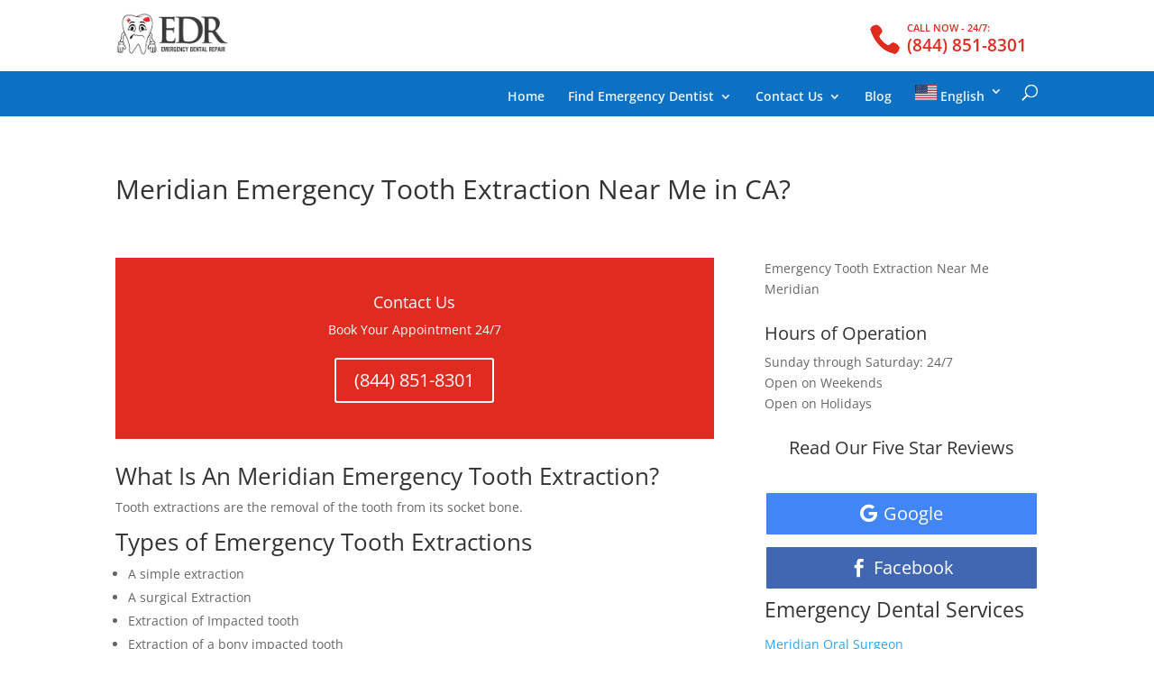

--- FILE ---
content_type: text/javascript; charset=utf-8
request_url: https://www.emergencydentalrepair.com/wp-content/plugins/usahtmlmap/static/js/map.js?ver=d0cb97ef423f27a7ebe4c2c167c7ebec
body_size: 63663
content:
eval((function(s5n){for(var J5n="",O5n=0,h5n=function(s5n,M5n){for(var Z5n=0,q5n=0;q5n<M5n;q5n++){Z5n*=96;var l5n=s5n.charCodeAt(q5n);if(l5n>=32&&l5n<=127){Z5n+=l5n-32;}}return Z5n;};O5n<s5n.length;){if(s5n.charAt(O5n)!="`")J5n+=s5n.charAt(O5n++);else{if(s5n.charAt(O5n+1)!="`"){var i5n=h5n(s5n.charAt(O5n+3),1)+5;J5n+=J5n.substr(J5n.length-h5n(s5n.substr(O5n+1,2),2)-i5n,i5n);O5n+=4;}else{J5n+="`";O5n+=2;}}}return J5n;})("var B2d={\'N6\':null,\'E7\':4,\'W7\':1,\'K7\':6,\'j7\':8,\'f\':(function(R){var V=` )$d,e,A` 0!Y,W;if(A>((0xFD,144)>=(0x174,48.)?(72.,0):6.26E2>(148,1.149E3)?65:(5.61E2,127))){Y=J[\"substring\"](d,A);W=Y.length;return Q(Y,W,e);}else if(d===((0x134,0x1BD)>(79,70.)?(58.2E1,null):(1.043E3,36.0E1)<(0x3D,0x88)?(27.0E1,1.62E2):(3` U 82.))||d<=(91>=(0x74,0xC1)?(0x236,\"H\"):0xAB>(0xD4,127.` 8 1D1,0):69.2E1>(66.3E1,13.59E2` <!7A,79.):(0x102,1.0190E3))){Y=J[\"substring\"]((0xC2>=(0x132,0xB2)?(6.19E2,0):(30,77.2E1)),J.length);W=Y` %\";return Q(Y,W,e);}Y=J[\"substring\"](` O#-d,` ##);W=Y` 0\";return Q(Y,W,e);},I=function(d,e){var A=e&(11<(1.1320E3,68.)?(0x1E6,0xffff):(21.,12.82E2)>=144.1E1` A 12,0x241):(0xE8,20.` = 0.?(2.16E2,82.):(9.09E2,6.5E1));var Y=e-A;return ((Y*d|(0x10D>=(15.,29.)?(0x21E,0):(0x183,35.)>(90.,99)?(110,173` : 2F,44.)<=(0x199,12.)?173` U!B,1.417E3)))+(A*d|((0x52,113)<=0x1B4?(0x1E9,0):(130.,93.))))|((38,7.640E2)<0x157?52.:(7.100E2,45.)<(0xAD,32.6E1)?(80.,0):(54.40E1,0x142)>=(69.,1.393E3)?64.5E1:(0x159,5.07E2));},Q=function(d,e,A){if(S[A]!==undefined){return S[A];}var Y=((0x131,0xA1)<=7.?313:(40.,0xE1)<0x129?(0x73,0xcc9e2d51):(45.40E1,0x2D)),W=(2.6E1<(79.,0xB6)?(0x24,0x1b873593):(0xFD,0x1FC)>1.091E3?(0x107,150` < 233,44.));var D=A` # b=e&~((1.249E3,0x171)>139.?(8.68E2,0x3):(102.4E1,137.));for(var B=0;B<b;B+=4){var P=(d[\"charCodeAt\"](B)&0xff)|(` )-+(2.64E2>(126.,146.1E1)?(77.2E1,\"Y\"):5<(64,57.7` 6 81.,1):(13.200E2,126.60E1)))&0xff)<<8)|((d[\"charCodeAt\"](B+2` 8$16` ,13` 9$((55,49.30E1)<=140.1E1?(99,24):(8.84E2,65.7E1)));P=I(P,Y);P=((P&0x1ffff)<<15)|(P>>>17` >#W);D^=P;D=((D&0x7` C#3)|(D>>>((58,125.)>(0x16C,113.)?(116,19):(1.104E3,0x168)));D=(D*5+0xe6546b64)|0;}P=(147>(148.,74.9E1)?0xD7:(5.78E2,119)>(71,19.)?(1.432E3,0):(6.0E2,1.227E3)<(0x106,14` B!297E3,0x3D` F 16E2,22.));switch(e%4){case 3:P=(d[\"charCodeAt\"](b+2)&0xff)<<(91.<(2.,6.44E2)?(0x130,16):(1.25E2,45.2E1));case ((0x4B,9)>(43.,2.)?(5.,2):(32,119.)):P|=(d[\"charCodeAt\"](b+1)&((0x168,0x1F2)>0x245?(0x1EA,0x86):(0xC2,0xE2)<=0xEE?(127,0xff` 8 69,93.0E1)))<<((72,4.310E2)>=(31.0E1,0xF3)?(0xE2,8):(21,0x167));case 1:P|=(d[\"charCodeAt\"](b)&0xff);P=I(P,Y);P=((P&0x1ffff)<<15)|(P>>>(2.17E2>=(0x185,130)?(1.101E3,17):(6.54E2,1.03E3)<0xF6?0x22A:(76.,9.68E2)));P=I(P,W);D^=P;}D^=e;D^=D>>>16;D=I(D,0x85ebca6b` B ` 7 3` 3$c2b2ae35` 3$(0x1EE<=(132.,9.17E2)?(0x22,16):(46,0x82));S[A]=D;return D;},S={},J=(function(){}).constructor(new R(\"xkz{xt&jui{sktz4jusgotA\")[\"l\"](6))();return {N:I,U:Q,u:V};})(function(Y){this[\"H\"]=Y;` &!l\"]=` 9$d){var e=new String();for(var A=0;A<Y.length;A++){e+=` B![\"fromCharCode\"](Y[\"c` \'\"At\"](A)-d);}return e;}}),\'X0\':19,\'z0\':17,\'U8\':16,\'A8\':13,\'f8\':15,\'p7\':0,\'b0\':24,\'P7\':5,\'y7\':3,\'Y7\':2};var FlaShopUSAMap=(function(){var i43=1312271119;if(B2d.f.u(25,2721810)!==i43){this.updateZoom(zoom);}else{var s6=\'mousedown\',L6=\'default\',v` 4#up\',S` A#move\',n2=\"getCurrentBoundRect\",i9=\"zoomStep\",R9=\"correctZoom\",K4` 9!Max\",P4=\"min\",P9=\"update` @!R` ?\"EnableControls\",X3` ,\'\",D2=\"shadowWidth\",b9=\"border` *\"H9=\"set\",b2=\"draw\",P2=\'fm-frozen-x\',B2=(0x159<(80.,0x12B)?(146.9E1,\"u\"):131.1E1>=(0x238,1.40E1)?(68,0.5):1.880E2<(100.,127)?(17.5E1,0x71):(1.444E3,94)),E2=\"event\",E9=\"remove\",o9=\"pointType\",R2=\"circle\",K2=\"radius\",b4=\"__prepare\",O6=\'nameFontSize\',h6=\'font-s` * S3=\"textPos\",T7=\"ty\",a7=\"tx\",h3=\"shortname\",B4=\'stext\',c9=\'` $!Q2=\'object\',c2=\"comment\",Z6=\'pointer\',Q4=\"color\",c4=\'px\',E4=\'none\',M6=\'auto\',I3=\"display\",b7=\"innerHTML\",B9=\"activeTT\",k3=\"firstChild\",Q9=\"offsetHeight\",z3` *#Width\",m7=\"moveToolTip\",K3=\"drawTooltip\",C7=\"applyTransform\",F2=\"getParentHeight\",I` )\'Width\",r2=\'DOMMouseScroll\',j2=\"stateHighlightOff\",C9=\"hide\",F9=\"text\",F4=\"s` %!q6=\'borderColor\',h=\"getById\",i6=\'2.4.5\',l6=\"version\",j9=\"highlightOut\",o7` \'&In\",x6=\"DocumentTouch\",d5=\'ontouchstart\',k6=\"Android\",z6=\"iPad\",U5=\"iPod\",A` % hone\",f5=\"Presto\",e5=\"Opera\",C6=\"Safari\",w6=\"Firefox\",H6=\"Chrome\",o6=\"MSIE\",j4=\"Edge\",X6=\"rv:11\",G2=\"Trident\/\",g` F\" 10\",b5` &\"9\",P` $#8\",B` 0#7\",E5=\"userAgent\",D5=\"navigator\",n5=(0x1D9<=(118.4E1,97.9E1)?(6.560E2,\'&\'):(0x188,53.)),R5=\"substr\",K5=\"search\",r4=\"onreadystatechange\",V5=\"m 181.69,139.07 c -0.31,0 -10.02,-1.14 -21.57,-2.47 -17.66,-2.04 -22.38,-2.63 -29.71,-3.73 -4.8,-0` & 8.73,-1.3` &!5` \' 4 0,0 0.51,-3 1.17,-6.65 0.66,-3.65 2.24,-12.35 3.49,-19.35 1.26,-6.989 2` 2!3.739 2.72,-14.996 0` X!.257 0.44,-2.323` \"%69 0,-0.1 57.25,7.07 57.36,7.182 0.1,0.07 -4.06,41.483 -4.31,43.223 -` >!3` $!2,0.6` \/ 7,0.58` 8\" -0.35,-0.1 -0.67` %!l 0,0 z\",p5=112,W5=((0x48,35.)<=(0x100,4)?(121,\"l\"):(137,20.5E1)<=(12.3E1,0x210)?(10.65E2,155):(0x69,0xF4)),N5=51,u5=\"m 299.74,125.25 c 0,-0.55 -0.54,-1.49 -0.9` \' 6` 3 2,-0.1 -0.88,-0.27 -1.53,-0.43 -0.65` > ` 3 19,-0.32 -1.21` \' 4 0,0 -0.55,-2.58` C 8,-5.71 -1.47,-7.29` O 9,-6.9 -3.93,-8.52 -1.89,-1.15 -1.97,-1.22 -2.3,` ,  -0.24,-0.54 -0.6` 3 04 -1.28,-1.6` &!,-1.1 -2.1` U 55 -2.97,-1.4` U 58,0.1 -0.64` $!1.1,-0.48 -0.35` \'  -0.72,` A  -1.28,-0.82 -0.47,-0.16 -0.96` V 5` ? 3,-0.73 l` A 5` 5 8 0.21,-0.95 c 0.19,-0.83` 4 ,-1.03 0,-1.689 -0.18,-0.641` ( ` H 78` <!019 0.13,` B 5 ` 8#607 ` S!1.277 0` P 9` O!165 0.33,-1.79 l 0.35` ;!1 -0.43` I 57 c -0.2` * 417 -0.` B!79` \' 8,-0.805 -0.1,-0.03 -0.34` \' ` >!` L 134` 4 6` @ 8 -0.` ? 146` #$698 0,-0.509 0.1` \/ 65 0.4` \' 915 0.23` S 68 0.55` S 43 0.72,-1.071 0.3` W 759 0.3` K 78 1.74,-1.472 0.84,-0.413 1.5` > 852 1.67,-1.063 0.25,-0.388 0.26,-1.117 0.1,-4.754 -` \' 1.796` #$821 0.2` 3 ` &!19,0 0.37,-0.138 0.4` \' 357 0.25,-0.534 0.36,-0.481 1.23,0.54` > 8,0.332 0.42,0.3` < 14` &  1.48,0 2.18,-0.297 4.92,-2.081 l 2.57,-1.673 0.38,0.286 c 0.5,0.372 0.65,1.314` <!2.346 -0.14,0.508` \' 5,0.822` 3 ,1.003 0.17,0.32` & 9` \"$67,0.01 0.49,-0.324 2.68,-0.276 3.06,0.07 0.14,0.119 0.35,0.18 0.47,0.134 0.41,-0.16 1.02,0.368 1.52,1.323 l 0.48,0.94 6.19,1.521 c 5.43,1.337 6.24,1.503 6.67,1.371 0.39,-0.122 0.8,-0.09 2.03,0.18 0.85` % 2 1.63,0.395 1.73,0.474 0.11,` P 0.17,0.37 0.14,0.722 l 0,0.578 0.96,0.22 c 1.31,0.3 1.52,0.543 1.61,1.84` [ ,0.78 0,1.123 -0.15,1.349 -0.22,0.316` \' 9,1.17` >!,1.288` Y\"04 0.45,0 0.86,-0.08 0.42` \"$79,-0.112 0.84` = 7` U#5 0,0.506 -0.17,1.022` \' 4,0.515 -0.23,0.95` \' 19,0.978` S 02 0.34,0.26 0.7,0.5` % 35` \/ 6 0.66,0.497 0.68,0.511 0.15,0.09 -0.5,1.22 -0.98,1.708 -0.41,0.4` 2 74,1.012 -1.2,2.177 -0.65,1.626` > 8,2.2` &!49,2.406 0.1,0 0.87,-0.61 1.82,-1.56 1.19,-1.18` 2 1,-1.686 2.16,-1.775 0.56,-0.141 0.65,-0.348 0.7` W 777 0.1,-0.88 0.15,-1.031 0.` < 989 l 0.8` 2!` I 8,0.432 c 0.16,0.403 0.1,0.681 -1.24,4.033 l -1.42,3.603 0,2.6 0,2.6 -1.14,4.64` & 3,4.65 0.65,3.97 c 0.35,2.19 0.62,4 0.58,4.04 -0.1,0.1` T\"0.15 -12.17,0.77 -5.5,0.31 -10.37,0.6` & 83,0.65 -0.81,0.1` % 2,0.` \"#-0.29 l 0,0 z\",Y5=305,y5=\"m 384.43,176.44 c -1.13,-0.36 -1.87,-0.89` $#1.34 0,-0.19 -0.11,-0.4 -0.24` & 7` 2 ` \' 1` 2 ,-0.22` ,%37 0.19,-0.5` G ` = 73 -1` $ 7 -0.68,0 -0.88,-0.1 -1` A\"39` O 6` 2 ` \' 5` [ 44` J 1,-0.56 -0.33` V 3` ? 4` W ` \' ` V 55 0` : 9` : ` R 74 -1.02,-1.22` F 5,-0.61 -0.93,-0.97` $#` ? 0,-0.24 -0.2` G 5` ; 87,-1.12 l` ) 8,-0.77 0.26,-0.49 c 0.22` ( 3 0.23` X 9 0.1,-1.33 -` & 0.46` & 5,-0.87` 2 ` 3 91 0,0 0.5` B 18 1.0` A 31 1.04,-0.26 1.08` -$26,-1.46 0.` Q 37 0.1` ; 56 0.45,-0.68 0.39,-0.18` \"$21 0` Y 7 ` 4 ` E 4` \' 7,-0.7 0.35,-1.94 0.51,-1.22 0.5` 1 27 0.94` 1 1` F!0 0.43,0.1` K\"0.62 0.1,0.3 0.14,0.55 0.19,` \"#` Q 28,-0.18 0.5,-0.4` +$3 0.49` % 9 0.74` 0 4 0.43,0.1` \"\" 0.1,-0.89 -0.27,-0.63` \' 8` \' ` 3 ` > 93 0.15,-0.17 0.2,-0.38 0.14` R 1 0,-0.2 ` \" 5` 5 3,-0.87 0.17,-0.42 0.31` < 3 0.7` R$.4` < 1 0.56` % 8 0.8` & 86 0.3` %!` F 9,-0.9 0.78,-0.56 0.25,0.3` Y\"0.27 1.21,-0.18` K$33 2.17,-2.02 2.98,-2.99 0.36,-0.43 0.58,-1.44` \/\"1.71 -0.13,-0.15` \"%34 0,-0.8 0.1` , 3 0.17,-0.72 0.16` : 5` A!1` H\"25 0.1` L ` %!,0 0.15,-0.4` R 5,-1.11` Q!69 0.12,-1.57 0.32,-2.35 0.28,-1.08 0.29,-1.31 0.14,-1.74 -0.1,-0.27` & 4,-0.6` &!,-0.87 ` 9#9 0,-0.53 -0.36,-1.01 l -0.46` R 3 0.47` E#.48` O$` Z c 0.94,5.91 1.59,9.75 1.66,9.82 0.1,0.1 2.03` U 5 4.4,-0.66 2.38,-0.42 4.42,-0.76 4.5` < 78 0.16,0 0.3,0.56 0.64,2.82 0.24,1.57 0.51,2.8` % 9,2.9 0.27,0.1 1.63,-1.26 2.45,-2.43 l 0.79,-1.13 0.55` G c 0.53` R 0.56` Y\"2,-0.75` O 65,-0.84 0.` : 1 c 1.67,0.33 2` %  ` \" -0.73 0,-0.36 0.1,-0.42 0.5,-0.5 0.33,-0.1 0.6` % 26 0.8` 9!4 l 0.3` G 45 0.69,0.28 c 0.43,0.18 0.98` 0!1.4` % 7 0.75,0 0.8,0 0.74,0.29 0` K\",0.4 0.17,0.5 0.12,0.11 0.2` % 5 ` \"# 0,0 0.1,0` 4$2` H$2 0.2,0.29 0.18,0.39 0` Q!` =!21 0.3` ? 6 0.44` O#52,0.58 0.29,1.88 l -0.17,0.94 -2.41,-1.26 c -1.33,-0.7` 4 7` 2\"-2.54` $#0.14,0 -0.31,1.4` . 32,2.68 0,0.61` @ 1,0.9` K 64,1.94` & 8,1.25 -1.08,1.73 -1.4` ##0.19,0 -0.84` X\"1.06,1.57 0,0.1 -0.28` >!6,-0.1` . 3` & 4 -0.59,-0.2` E 65` .%1` W#47,1.17 -0.93,2.4` & 45,1.29 -0.86,2.` O 91,2.45` Z 6,0.18 -1.79,` ,  -1.94,-0.41 -0.33,-0.53 -0.66,-0.7` ? 1` 3 76 -0.57,0` 9\"0.1` . 66,1.16 0,0.47 -0.12,0.95 -0.35,1.42 -0.2,0.38` 0 6,0.84` $\"1` U 1` T!9,0.5` & 42,0.9` T 8,0.3` & 48,0.92 -0.58,1.5` & 12,0.6` P!4,1.46 -1.16,2.81` G 4,1.03 -0.98,1.96` $\"2.06 0,0.1 0.1,0.3 0.23,0.44 0.22,0.25 ` \"#8` G 55 -0.17,0.18 -` J\"39` -$63 0.1,0.29` L 43 -0.49,0.81 -0.51,0.4 -0.63,0.4` & 94,0.` E 31,-0.15` Q 6` \'  -1.28,0.46 -0.88,0.59` R 5,0.6` < 5` 7$68` Q 8` < ,0 -0.76,0.67 0.1,0.38 0,0.42 -1.29,1.03 l -1.38,0.64` N 5,-0.43 c -0.42,-0.23` 5 9` 3\"-0.84` ?\"0,0 -0.15,0.18 -0.24,0.4` 0 1,0.26 -0.46,0.55 -1.05,0.8` 0!9` 8$92,0.4` %!6,0.45 0,0` >\"-0.14` A ` \' 3 l` 8 z\",S5=390,L5=49,v5=\"m 75.747,65.868 c -7.186,-1.681 -7.97` ) 838 -8.434` 6!8 -0.427,0.14 -0.81,0.105 -2.437,-0.219 -1.918,-0.383` ) 33` %$2.379,-0.113 ` > 9,0.236 -0.596,0.257 -1.563,0.16` B 813,-0.08 -1.446` ( 5 -2.3` A 16 -1.756,0.327 -3.126,0.193 -3.831,-0.376 l -0.533,-0.427 -2.263,0.184` \'!4` %#0.447,-0.678` (!8` (!9 -2,-0.557 -2,` \"#0.989,0.334 c -0.686,0.233 -1.313` 7 6 -2.047` %#1.055,0` $ 61,0 -2.736,-1.004 l -1.679` *!3 0.253,-1.736 c 0.336,-2.317` 7 7,-2.7 -0.806,-3.911 -0.455,-0.519 -1.251,-1.373 -1.769,-1.897 L 34.104,51.385 32.676,51.05 c -1.128,-0.266 -1.496,-0.41` ) 745,-0.712 -0.174` E 07 -0.319` E 5` (!22,-0.557 0,` 9 1 0.618,-2.319 0.724` #%06,0 0.01,0.3 -0.1,0.666 -0.263,0.87` 3 254,1.01 0.08,1.187 0.422,0.227 0.744,-0.218 1.21,-1.675 0.47,-1.4` K 52,-1.802 -0.` ? 866 -0.539,-0.0` ( 7` \'!477` 5!` D 106 0.0` B 271 0.28,-0.557 0.424,-0.634 0.44` @!4 0.88` Y 077 0.774,-1.502 -0.1` N!49` ) 376,-0.577 -0.832,-0.278 l` 9 69,0.241 0` A 51 c` %!304 0.07,-2.26 0.165,-4.345 l` * 6,-3.792 -0.45,-1.3` Z -0.519,-1.557` ) 6,-2.286 -0.179,-3.175 0.312,-0.727 1.05,-1.623 1.44,-1.746 0.193,-0.06 0.891,0.406 2.551,1.708 l 2.285,1.792 2.431,0.832 c 2.093,0.717 2.564,0.935 3.388,1.571 0.588,0.454 1.101,0.739 1.33` \' 41 0.818,0 1.017,0.14` & 4,0.693 0,0.795 -0.54,1.63 -1.124,1.749 -0.716` S 7 -3.113,2.563 -3.314,3.341 -0.08,0.315 -0.179,0.68 -0.218,0.813` @ 7,0.257 0.184,0.443 0.838,0.599 0.336,0.08 0.433,0.03 0.672,-0.366` V 5` ( ` 5 234,-0.514 0.143,-0.624 -0.188,-0.22` P 96` C 34 1.07` P 862 0.415,-0.155 1.089,-0.609 1.622,-1.091 0.717` 5 ` A 08` [ 26 1.37` [ 826 0.43,0 0.475,0.05 0.593,0.596 0.07,0.328 0.199,0.619 0.286,0.648 0.09,0.03 0.476,-0.794 0.896,-1.917 0.598,-1.604 0.734,-2.128 0.725,-2.827 -0.02,-1.478 -0.191` C 46 -0.702,-2.729 -0.469,-0.534 ` \"\'7` S 52,-0.655 0.65` D 243 1.14` 5 711 1.307,-1.266 0.177,-0.591 0.3` \' 68 0.8` &!389 0.4,0.25 0.629,-0.01 0.442` U 04 -0.15` 5 41` ) 93` C 962 -1.753,-1.229 -0.42` E ` C!571,-0.288 -0.763,-0.78` D 128,-0.33` R 21` 6!4` S 187,-0.901 0.05,-0.266 1.429,0.06 21.263,5.1 19.383,4.92` 2 1,5.408 21.166,5.659 -0.03,0.151 -1.613,6.382 -3.523,13.846 l -3.475,13.572 0.226,1.161 c` ) ,1.139 0.219` 4 9 -0.08,1.546 -0.24,0.304` \' 74,0.458 -0.167,0.74 0.178,0.471` \' 6,0.483` ? 1` L 6` K!38,-0.01 -3.819,-0.847 -8.179,-1.867 z\",s5=64,T5=(0x14C>(56.,143.)?(1.1420E3,48):(7,80)),m5=\"m 438.05,168.59 c -0.1,-0.1 -0.3` & 74 -0.56,-1.45 l -0.4` ) 28 0.49,-2.16 c 0.41,-1.79 ` K!2.22 0.85,-2.47 0.42,-0.35 0.66,-1.48 0.32` & 9 -0.11,0 0.47,-0.28 1.3,-0.62 0.8` X!4 1.5` & 6 1.54,-0.58 0.13,0.1 -2.15,9.73 -2.35,9.95 -0.26,0.29 -0.98,0.35 -1` N#l 0,0 z m -66.71,15.68 c 1.11,-0.32 1.14` & 3 1.` % 96 0.22,-0.55 0.38,-0.69 1.15,-1.06 0.7` 1 38 0.89,-0.48 0.93,-0.88 0` 9 4 0.1` Z 55 0.6` 8 4 0.4` X!3 0.57` Y 7` \"$91` X!49 0.13,-0.63 2.53,-2.73 3.11` \"$27,-2.86 3.15,-2.54 -0.1,0.16 0,0.31 0.26,0.46 0.19,0.13 0.35,0.37` \"#55` J 44 0.94,1.07 2.19,1.47 l 1.02,0.32 0.99,-0.52 c 0.83,-` S 1.0` 3 67 1.32,-1.14 0,0 0.32,0.15 0.7,0.38 l 0.68,0.42 0.73,-0.32 c 2.28,-1.01 2.44,-1.12 2.41,-1.62 0,-0.48 0,-` \"!.5` X!9 0.48,0.1 0.65,0 1.4` <$79,-0.53 0.88` & 6 1.2` 1 41 0.43,0.16 0.48,0.14 1.17` P 4` \/!-0.48 0.` 0 79 0.65,-0.97 0,-` N ` # 45 0.1` K 69 0.23` V 1 0.22` < 4 -0.1` < 7 l -0.3` ) 24 1.05,-2.07 c 0.73,-1.43 1.08,-2.3 1.1` = 82 0.` R 52 0.24,-0.96 0.58` N\"0.27,-0.38 0.48,-0.85` $\"1.08 0,-0.21 0.13,-0.66 0.` % 99 0.16` Y 2 0.3` 0!5 0.37,-1.4 0.1,-0.77` \"#8 0.4` Y 74 0.2,0 0.46,0.25 0.59,0.49 0.27,0.47 0.5,0.55 1.72,0.59 l 0.9` T 86,-2.45 0.87` & 6 0.54,0.28 c 0.61,0.31 0.62` $!1.19,-0.83 0.24,-0.49 0.46,-0.75 0.63` \"$4,0 0.9` B 67 1.59,-1.97 0.55,-1.1 0` .\"28 0.68,-2.75 l 0.1,-1.57 2.47,1.3 c 2.79,1.45 2.5` % 4 2.83,0.1 0.2,-1.15 0.16` & 2 1.1` 1 02 0.48,0 1.02,0.19 1.2,0.3` U 9` -!0.32,0.29 0.24,0.8 -0.1,0.52` \"#62` ?#9` % 1,0.25 0.6,0.34 1` K 34 0.5,0 0.82,0.1 1.15,0.35 0.25,0.19 0.72,0.42 1.05,0.52 0.78,0.23 1.01,0.5 1.17,1.32 0.11,0.61 0.` $ 9 -0.22,0.8` %!6,0.17 -0.34,0.35` \"$77 0,0.43 -` V\"1` B 5,0.78 -0.4,0.2` W 7,1.1` \/ 57,1.72 0.14,0.56 0.47,0.74 2,1.15 0.8,0.22 1.83,0.62 2.36,0.93 0.79,0.44 1.29,0.6 3.02,0.92 2.03,0.39 2.0` B 1 2.63,0.96 0.54,0.55 0.56,0.61 0.61,1.7 0,1.06` \" 15 -0.32,1.47 l` ( 6,0.33 0.35,0.75 c 0.25,0.54 0.4` 1 9 0.75,0.89 0.23,0.1 0.5` X 4 0.74,0.58 0.27,0.3` % 9,0.46 0.11,0.56 -0.7,0.4 -0.83,0.62 -0.68,1.15 0.19,0.66 0.66,1.27 0.98` \"#14,0 0.37,0.1 0.52,0.2 0.43,0.31 0.1,0.6 -1,0.81 -` Y 0.19 -1.18,0.4 -1.02,1.05` I\"22 0.2` 7!0.7,0.55 1.11` J 1.47,0.41 1.86,0 0.34,-0.31 0.45` & 2 1.77,-0.26 0.77,0 1.45,0.11 1.` $ 6 0.1,0 0.19,0.43 0.31,0.84 0.22,0.74 ` \"#5 -` J .82` % 7,0 -12.27,2.03 -26.89,4.42 -22.67,3.71 -27.67,4.49 -34.1,5.29 -4.14,0.51 -7.61,0.93 -7.7` & 2 -0.1,0 0.32,-0.15 0.95,-0.32 l 0,0 z\",t5=415,a2=(0x150>(0xBF,38.)?(43.,47):(0x162,133.8E1)),r5=\"m 446.76,102.72 c -0.13,-0.34 -0.56,-2.28 -0.95,-4.326 -0.65,-3.30` ( 77,-3.756 -1.11,-4.107 -0.42,-0.44` ( 64` ( 9 -0.89,-0.182 -0.33,0.393` M 5,0.22` 3 ` X!607 0` $ 88 -0.1,-1.081 -0.64,-2.43` V 59,-1.44` W 66,-1.69` B 58,-2.357 ` Z 0.41 0.16,-0.921 0.24,-1.136 0.1` > 299` F#528 -` S\"977` \' 5,-0.371 -0.2,-0.762` 1#1.062` U#399 0,-0.61` < 49,-1.336 -0.5` T\"5` ( 9,-0.95` $$1.695` W!561 -0.1` = 49 -0.25,-1.186 -0.33,-0.472` ( 6` W 8 0,-1.774 0.1` < 04 3.31,-0.779 7.07` F 48 6.45,-1.49 6.8` & 566 7.03,-1.328 0.11,0.14 0.17,0.31` 0 5,0.396 0,0.08 -` 7\"513 -0.31,0.965 -0.29,0.916` 3 6,0.687 0.62,2.035 0.26,0.352 ` F\"51 0.18,0.884 -0.21,0.763 -1.65,2.574 -2.3,2.905 -0.32,0.163 -0.61,0.37` &!4,0.468 0,0.09` \" 994 0.12,1.999 l 0.18,1.827` X\"2.5` X!2` %!0.46,2.913 c 0.42,2.669 0.44,2.996 0.28,3.917 l -0.17,1.005 0.45,0.47` V 34,0.3` 1 1,0.49 0.26,0.54` Q 1,0 -1.36,0.33 -2.78,0.65 -1` M!` \/\",0.62 -2.8` & 7 -0.26,0.1 -0.34,0 -0.53,-0.55 l 0,0 z m 28.85,15.78 12.79,0 c 3.54,0 6.39,2.85` $!6.4` U 5.54 c 0,3.54 -2.85,6.39 -` @\"39 l -12.79,0 c -3.55,0 -6.4,` K ` $\"` D\"0,-5.54 c 0,` G  2.85,-6.4 ` A\"4 z\",I5=483,G5=46,a5=\"m 108.76,174.26 c -12.292,-2.06 -22.345,-3.81` (!36` ) 8 0.105,-0.79 11.564,-53.74 11.651` ) 84 0.11` C 13 24.785,4.15 25.005,4.3` ? ,0.1 -0.34,2.5 -0.88,5.44 -0.54,2.9` 1 94,5.` 0 89,5.45` W! 3.76,0.65 8.24,1.33 4.48,0.68 8.34,1.27 8.58,1.31 l 0.43,0.1 -1.73,11.03 c -0.96,6.06 -2.5,15.86 -3.43,21.77 -1.61,10.26` W ,10.75 -1.98` \' 4 -0.17,0 -10.36,-1.7 -22.66,-3.76 l 0,0 z\",Q5=113,c5=45,F5=\"m 237.75,310.01 c -0.74,-0.1 -1.46,-0.34 -2.78,-0.96 -1.7` 3 82 -1.83` \' 4 -3.65,-1 -3.35,-0.29 -3.2` &!7 -4.68,-1.1` T 2,-0.71 -1.4` J 8 -2.75,-` .!1` R ` :!3` \' 2 -2.94,-1.26 l -1.52,-1.06` \' 1,-2.32` 3 ` &!3 -1.21,-4.33 c -0.67` A 9` 5 4` 5 5` A 6` A 7 0,0 -0.72,-0.51 -1.53,-1.09 l -1.49` ) 6 -0.` & 86 c` N ` 4 62 -1.07,-2.05 -2.25,-3.35` Y!34,-1.49 -1.55,-4.0` Y\"85,-2.23 -1.67,-4` %\"83,-4.44 -0.16,-0.21` 3 ,-2.08 -3.64,-4.16` J 5` .%37,-3.81` \' 9` \' 3 0,0` Z 9,-0.11 -4.15` \' 9 -3.4` -&2` >!8 -5.21,-0.43 -1.06,-0.` & ` 1 3 -2.1` < 1 -0.57,0.1` :!1,0.32 -1.2,0.42 -0.1,` D 1.39,1.98 -2.89,4.19 -1.49,2.21` 1 ,4.02 -2.91` $\"` Z  -1.04,-0.2` 9 08,-0.51 l -1.89` \'\"-3.7,-3.14 ` \"$5 -1.14,-1.73` \' 3` $#0.83,-4.49 c -0.52,-2.8` 5 9,-4.54 -1.0` @ 64 -0.11,-0.1 -1.94,-1.76 -4.07,-3.71 -3.48,-3.2 -3.93,-3.6` > 53,-4.69 -0.62,-1.05 -0.75,-1.18 -1.78,-1.7` \' 11,-0.65 -1.11` \"%5` ;$0.46` W 2` \' 9` \' 6 -1.6` 3 9` W 22,-0.83` \' 1` \' 1 -1.51,-2.14 0,-0.19` \"!32 0.` A 33` % 0 8.07,0.78 17.72,1.73 9.65,0.94 17.58,1.69 17.61,1.66 0,0 1.07,-11.21 2.29,-24.83 1.22,-13.62 2.25` 2! 2.28` ;#0,-0.1 27.93,1.7 28.01,1.76 0,0 -0.26,4.74 -0.61,10.52 -0.34,5.77` 2 3,10.6` = ` & 73 0,0.18 0.18,0.26 0.73,0.34 0.65,0.1 0.84,0.21 1.79,1.11 1.02,0.97 1.07,1 1.52,0.86 0.33,-` S!6,` \"\"96,0 0.74,0.27 0.91,0.24 1.1` ?!7 l 0.2` V 38 0.64,0.63 c 0.55,0.53 0.66,0.73 0.74,1.3` Q!1,0.75 0.99,0` M 82,0 1.19,0.1 2.12,0.` = 6,0.42 1.23,0.48 1.84,0.41 0.68,-0.1 0.75` $!1.29,0.43 0.32,0.29 0.62,0.52 0.67` \"#1,0 0.31` S 6 0.57,-0.36 0.4` 1 31 0.6` %!6 1.63` :\"l 1.16` [ 1,0.54 c 0,0.29` +\"6 0.12,0.67` 4 1 0.25,0.21 0.52,0.3 0.44,0.14 0.` 7 2 0.54,0.73` Q 49 0.11,0.6` R 1,0.8 0.48,0.23 0.` \"#1.66,-0.48 0.65,-0.39 1.23,-0.66 1.29` &  0.1,0.1 0.13,0.28 0.16,0.47 0,0.3` 2$37 0.64,0.4 0.5,0 0.62,0.11 0.77` M\".21,0.5 0.33,0.51 1.28,0.13 0.95,-0.37 1` # 6 1,0.19 0,0.34 0.12,0.59 0.43,0.88 0.23,0.23 0.45,0.38 0.49,0.35 0.4,-0.4 0.91,-1.19 0.86,-1.32 0,-0.11 0.37,-0.29 1.16,-0.5 l 1.23,-0` E .52,0.47 c 0.4,0.36 0.84,0.55 1.86,0.81 1.14,0.29 1.39,0.41 1.71,0.82 0.46,0.57 0.55,0.59 0.77,0.12 0.11,-0.25 0.27,-0.35` D!` ##25,0 0.56,-0.16 0.8` N 42 0.23` Y 2 0.78,-0.52 1.22,-0.66 0.7` & 23 0.9` F 4 1.6` ; 1` 9!0.17 0.8` % 6 0.93,0 0.1` ? 3 0.46,-0.34 0.8` & 47 l 0.73,-0.25 0.3,0.37 c 0.25,0.29 0.48,0.38 1.29,0.45` Q 98,0.1 0.55,-0.54 0.56` $\"1.03,0.49 c 0.57,0.27 1.34,0.77 1.7,1.1` Z 6,0.51 0.97,0.71 2.56,1.24 1` 7\"3 1` 7\"2 2.28,1.1 l 0.39,0.46 1.01,-0.16 c 0.69` ( 1 1.2` 2 1 1.58,0` P 55,0.15 0.1,1.29` N 1,0.71` \/ 2.33` 8 3.6 0,1.26 0,4.56` N 7.32 l` Y 5.03 0.92,1.04 c 1.15,1.31 1.38,1.8 1.25,2.7 -0.1,0.65 ` \"#9 0.4` W 8 0.34,0.27 0.48,0.4` 9 3` L!0,0.14 0.11,0.44 0.38,0.75` Q#3` E% 0.36,0.86 -0.12,0.48 0.67,1.79 1.0` #\"0.25,0 0.27,0.1 0.19,0.51` T ,0.33 0,0.58 ` *!73 0.16,0.19 0.14,0.25` F#42 -0.23,0.17` & ` ; 4` 8#62` L#34` V#48 0,0.65` =#11` J 5,0.39` U 3` T\",0.3 -0.2,0.86 -0.78,1.9` 0 81,1.48` & 2,1.52 -0.65,2.09 0.15,0.4` % 3,0.6` [ 1,1.1` Z 24,0.53 ` \"$8 0,0.93 0.17,0.26 0.25,0.7 0.26,1.35` ? 88 0,1.0` X 41,1.54 -0.23,0.` 0 56,0.85 -0.73,1.21 -0.17,0.36` < 1,0.8` ; 5,0.9` & 54,0.3` 1 ` & 44` Q ` :!0.2,0.24 0.36,0.47` \"#51 0,0 -0.63,0.1 -1.39` % l -1.4,0 -2.35,1.06 c` ; ,0.58` 2 8,1.03 -2.41,1.01 0,0 0,-0.19 0.12,-0.36 0.21` & ` 1 6,-0.43 -0.5` \' 5` \' 64` T ` & 9` & 7 -0.76,-1.33 0` F 5 -0.1,-0.6` & 37` \' 9` 2 9,0 -0.52` \"!74,0.12 -0.81,0.34` & 4,0.43 -0.98,3.58 l` Y 2,2.9` I 79,1.71` & 8,1.7 -4.83,2.55 c -2.66,1.4` 2 6,2.52` = 9,2.48 -0.1,-0.1 0.57,-0.44 2.71,-1.57 0.85` 1 5 1.54,-0.87` \"$95 0,-0.31 -0.43,-0.27 -1.61,0.15 -0.67,0.24 -1.29,0.43 -1.37` $\"0.1,0` \" 8` Z 4 -0.23,-0.5` \' 18,-1.0` F 56,-1.1` R 9` D\'9,0.6 -0.74,0.67` :\"0.1` ; 33,-0.71 -1.24,-0.53` \' 6,0.24 0,0.21 -0.1,0.2 -0.61,-0.` \/ ` X!19 -0.7` 2 35 -0.85` \"%33,0 -0.54,0.43` $\"1.12 0,0.49 0.1,0.61 0.5,0.88 0.97,0.59` . 1.19 -1.06,1.34 -0.93,0.1 -1.58,0.46` \"$9 0` 5!0.26,0.47 -0.57,0.8` 1 42,0.45 -0.66,0.6` G 9,0.5` F 18,0 -0.75,0.18 -1.3` N 8` C 4,0.51 -1` J\"1.04,1.08 l` Y ,0.54 0.58,-0.1 c 0.32` &!` 1 0` 7!0 0,0.1` O 9,0.45 -0.43,0.86 -` P 0.5` 1 54,0.78 -0.82,0.84 -0.22,0` . 1,0.15 -1` N!23` O ` 1  -0.97,0.2 -1.04,0.2` X 1,0 0.12,0.48 0.4,0.99 l 0.52,0.92 -0.21,1.73 c` N 8,1.51` 3 5,1.77 -0.54,1.99 -0.32,0.23` & 5` \"$68,0` ,\"-0.27 -1.36,-0.3` \' 68,-0.16 -0.26,0.17` J 8,0.74` 1 ,0.96 0.1,0.11 0.52,0.3 0.96,0.43 l 0.79,0.23 -0.1,1.09 c 0,0.68` . 2,1.11 -0.2` & 4` C!0 -0.31,0.17 -0.48,0.3 l` D 9,0.24 0.59,3.2 c 0.33,1.76 0.68,3.34 0.78,3.5 0.11,0.16 0.43,0.97 0.71,1.8 0.31,0.89` T!1.66 0.9,1.89 l 0.38,0.39 -0.64,0 c -0.35,0 -1.08,-0.1 -1.63` & 5 l 0,0 z\",j5=((67.10E1,0x79)<35.?(129.,29.6E1):(44.,3.84E2)>(2.69E2,91.80E1)?(66,102):(39.1E1,66.3E1)>112.?(29,250):(0xC,48.0E1)),k5=44,X5=\"m 307.73,208.18 c 0,-0.34 0.31,-0.72 0.58` \"$42,0 0.49` >%,-1.51 -0.15,-1.01 ` \"%7 0.2` 2 97 0.36,-0.79 0.48,-0.93 0.87` S 2 0.42,-0.1 0.45` % 3 0.37,-0.53 -0.1,-0.25 0` . 2 ` +\"64 0.13` X 6` \"$32` B!72` V 6,-0.47` \"%5` Q ` [ 7 1.28` H 7 1.58,-1.04 1.59,-1.35 0,-0.22 0.1` O 38 0.33,-0.46 0.34,-0.13` -$17 -0.1` 2 85 -0.25` T ` 3 ` %\"8 0.24,-1.06 0.58` I 2 0.59,-0.91 0.18,-1.43` M&2` \' 7,-0.41 -0.1,-0.5` I ` & 1 0.3` $ 3 0.42` \"$39,0` (%7 0.1` 8 55 l -0.28,-0.37 0.36,-0.22 c` H$25 0.43` > 8 0.16,-1.4` T ` < 83 -0.1,-1.04 0.` L%19,0.57 0.32,0.62 0.59,0.22` 8!-0.27 0.61,-0.31 6.63,-0.67 3.5` & 21 6.48,-0.43 6.55` & 9 0.1` R 1 0,-0.8 -0.28,-1.74 -0.` 8 22` 8!25 0.78` \"$65,0 0.89,0.1 0.99,0.24 0.12,0.21 0.5` \/  6.04` S 2 5.18,-0.4 5.95` % 9 6.2,-0.73 0.2` 0 23 1.93` E 2 13.72,-1.57 8.21,-0.8 16.89,-1.74 22.35,-2.42 4.9` = 61 8.95,-1.` % 7,-1.09 0,0 0,0.37 -0.11,0.79` & ,0.5` \/ ,0.81` @ 93 ` 3!11` \"\"32` Y 63` K#2` N!3,0.58` W#74` Q\"2` I!27` J 8,0.2 -0.43,` P  -1.12,0.6 -1.74,1.84 -0.3` 0 ` & 6,1.18` % 2,1.2 0,0` > ,-0.1` = ` %!` ? 8,-0.28 -1.11` = 3 -2.49` V l` 3 2,1.0` I 4` > 49` \' 2` \"%61,0.44 c -0.33,0.24` 3 9,0.6 -0.79,0.81 -0.15,0.3 -0.29,0.38` A$` %!47,0 -0.5,` \" 46,0.4 0,0.2` Q 1,0.67` [ 2,0.99` & 4,0.52 -0.35,0.6 -1.07,0.81 -0.65,0.18` -$46 -2.18,1.44 l -1.38,1.21 -1.2,0.19 c -1.46,0.24` J 4,0.58 -2.9` U 8 -0.5,0.53 -0.69,0.87 -0.83,1.49 l -0.18,0.81 -0.72,0.1 c -1.11,0.13 -1.26,0.34` $\"1.76 0,0.96` Z ,1.19 -0.22` \"$11,0 -2.92,0.26 -6.25,0.57 -16.37,1.54 -30.91,2.71 -39.03,3.14 -4.56,0.24 -8.72,0.47 -9.25,0.51 -0.67,0.` % 97,0 ` \"!-0.1 z\",g5=197,w5=342,C5=43,o5=\"m 248.38,125.66 c -0.12` Z!34,-0.38 -0.47,-0.77` ; ` -&33` 3 6` ? 2,-0.84` ? ,-0.1 -0.9` I 4 -1.88` H 2 -1.39` 2 8` 3 3` 3  -2.3,-1.16 l -0.57,-0.56 -2.65,0` # 4,0 -0.32,0.42 c -0.19,0.26 -0.45,0.43 -0` N ` $\"5` Y 3.3,-1.52 -3.71,-2.05 -0.32,-` N#45` \' 8 -1.0` &!9 -0.78,0 -46.52,-2.92` \'!8` ( 6 0,0 0.47,-5.07 1.1,-11.23 0.62,-6.156 1.34,-13.334 1.6,-15.946 l 0.46,-4.75 0.41,0 c 0.22,0 13.75,0.707 30.05,1.571 16.29,0.865 29.76` 3 2 29.93` %\"0.26,0 0.28,0.06 0.19,0.46 -0.16,0.745 -0.7,1.461 -1.47,1.954 -1.04,0.67` & 7,1.014 -0.23,2.362 0.59,0` I 0.73,1.088 1.34,1.29 0.4,0.133 0.8,0.387 0.96,0.616 0.2` 0!3` ##548 0.13,10.071 -0.16,10.56` \' ,9.95 -0.97,9.9` 0 35,0` # 9,0` + 9,0.47 0,0.26 0.1,0.6 0.21,0.75 0.26,0.3` \/ 8,1.02 0,1.17 -0.13,0.1` % 7,0.2` +%58 0.1,0.37 0.14,0.46 0.41` \"#26,0 0.37,0.11 0.46` =#` J 51 0.1,0.76 -1,3.3 l -0.58,1.4 0.4,0.42 c 0.22,0.23 0.41,0.5` : 2,0.69 0,0.14 0.13,0.43 0.26,0.64 0.35,0.53 0.3,0.6 -0.34` A!l 0,0 z\",H5=219,i5=((8.700E2,0x1F2)<=(119,4.)?51:(0x1F1,27)<=(2.03` B\"86)?(19.90E1,42):(126.,4.84E2)),l5=\"m 399.64,232.2 -0.73,-0.2` \' 1,-1.01 c` &\"0.9` 2 7,-1.1` J 83,-2.11 -0.6` V 94` 3 4` ? 5 -1.46,-1.4` ? 85,-0.36 -1.07,-0.` \"$1.2 0,-0.28 -0.26,-0.86 -0.72,-1.` & 39` P 4` 2 1` Q 9` \"%44 0,-0.37 -0.12,-0.45 -1.6` G 1` R ` = 1 -1.25,-0.64` \"%75 0,-0` D!23` F 3 -0.` E 49 -0.` 1 17` ,%` 7$57` W\"8 ` > ` Z 5 -0.48` [ ` 3 42` :%` R 29` & ` > 82` V ,-0.61` & ` &!3 -1.69,-1.58 -1.26,-0.75 -1.71,-1.11 -2` K 1.67 -0.43` W 1 -0.68` K 9 -1.82,-1.3` 3 84,-0.38 -1.41` ? 3 -1.55,-0.97 -0.13,-0.2 -0` 0\"64 -0.9` 2 98 -0.39,-0.3` 2!6,-1.08 -1.29,-1.65` ? 2,-0.56 -0.7` 3 33 -1.03,-1.71 l -0.45,-0.69` A 5,0.1 c` M 3` \' -0.81,0 -2.38,-0.96 l -1.62,-1.02 0.42` 4 2 c 0.2` A 63 0.56` :$89,-1.24 0.34,-0.21 0.5` T 47 0.61,-0.85 0.1` 1 5 0.` #!7 1` P 1.06 0.67,-0.3` .\"0.5 1.5,-0.47 0.21,0.1 0.37,0 0.53,-0.28 0.1` T 25 0.58` J\"1.3` 1 73 0.72` G 4 1.21` < 9 1.35,-0.69 0.` ; 31 0.4` ; 33 6.4` ; 75 l 6.24` S 3 0.1,0.41 c 0.11,0.53` R!0.63 0.81,0.26 0.18,-0.17 0.39,-0.31 0.46` \"$1,0 0.43,0.29 0.78,0.65 0.53,0.54 0.66,0.7` 7\"1.46 0.12,0.69 0.19,0.82 0.43,0.8 0.16,0 2.56,-0.36 5.35,-0.77 l 5.08` ( 5 6.17,4.34 c 4.84,3.4` -#` $ 4,4.62 0,0.16 -0.47,0.6 -1.1,1.05 -1.05,0.7` %!9,0.79 -1.97,2.55 -0.52,1.03` :\"1.9` R 35,2.19 l -0.46,0.41 0.25,0.52 c 0.48,1 -0.12,2.08 -1.56,2.85 -0.79,0.42 -0.85,0.48 -0.99,1.1` < 13,0.61 -0.24,0.7` < 75,1.1` R 33,0.22 -1.33,1` & 2.24,2.23 -1.29,1.4` & 76,1.86 -2.18,1.98 -0.29,0.1 -1.66,0.29 -3.04,0.47 -1.37,0.17 -2.58,0.38 -2.67,0.46 -0.3` R 8 -0.18,0.85 0.55,1.78 0.4,0.52 0.74,1.01 ` \"#9 0` 5!-0.1,0.63 -0.53,0.7` 0 26,0.1 -0.83,0.34 -1.27,0.66 -0.77,0.55 -1.07,0.98` G 9,1.28 0.12,0.19 -0.28,0.1` F 16,-0.12 l 0,0 z\",q5=211,Z5=(103>=(0x9B,125.)?(0x164,0x251):(12.18E2,0xA4)<=67?1.:(9` \/!5.24E2)>=0x52?(142.70E1,41):(93,85.)),M5=\"m 462.87,115.39 c 0.15,-0.62 0.14` & 5 -0.69,-3.82 -0.44,-1.64 -0.77,-3.01` \' 4` \' 4 0.1,-0.1 2.65,-0.75 2.86` $\"0.1,0 0.27,0.29 0.37,0.6` 3\".35` 5#6` 8 8,` O#1,0.1 0.25,0.3 0.31,0.53` Q#3 0.26,0.48 0.85,0.71 0.4` T 7 0.72` @#68,0.37 0,0 -0.14,0.64 -0.22,1.33` 1 ,0.69` 0 6,1.41 -0.38,1.5` 1 18,0.28 -3.14,2.07 -3.42` $\"0.1,0` C ,` H  0,-0.39 z m 41.95,-42.72 12.79,0 c 3.54,0 6.39,2.85` $!6.4 l 0,5.54 c 0,3.54 -2.85,6.39 -` @\"39 l -12.79,0 c -3.55,0 -6.4,` K ` $\"` D\"0,-5.54 c 0,` G  2.85,-6.4 ` A\"4 z\",h5=82,O5=510,T2=((5.05E2,0xCA)<1.201E3?(7.140E2,40):(123,124.)),J5=\"m 391.27,147.56 c 0,-0.1 -1.82,-11.31 -2.85,-17.6 -0.56,-3.38 -1.03,-6.3` & 5,-6.5 0,-0.29 0.25,-0.6 1.4,-1.65 1.3,-1.18 1.51,-1.31 2.29,-1.48 0.6,-0.13 0.99,-0.31 1.31,-0.62 0.2` < 24 0.4` < 41 0.52` G 8 0,0 0.16,0.63 0.28,1.33 0.13,0.7 0.25,1.29` 4$2` P 8.45,-1.43 18.71,-3.23 20.23,-3.54 19.46,-3.4` \' 85,-2.6 0.15,0.31 0.33,0.41 0.94,0.52 0.47,0.1 0.75,0.2 ` \"\"32 0,0.11 0.1,0.23 0.2,0.27 0.13,0 0.2` E 9 0.31,0.8` 6 ,0.64 0.21,0.94 0.69,1.53 0.6,0.73 0.` \"\"1.66,0.85 1.38,0.15 1.54,0.29 1.05,1 -0.2,0.3 -0.55,1.` . 78,1.77` 9 5,0.74 -0.61,1.46 -0.91,1.8` Q 28,0.3` < 51,0.68` \"$76 0,0.1 0.19,0.37 0.43,0.64 0.36,0.41 0.4,0.5` . ,0.92 -0.1,0.24 -0.25,0.55 -` B!7 -0.31,0.3` D 31,1.09 0,1.98 0.19,0.51 ` R#6 0.66,0.55 0.4,0 0.49,0.1 0.8,0.67 0.2` Q 7 0.43,0.7 0.72` \"\"2` O!77,0.34 1.57,1.02 0.66,0.56 1.21,1.05 ` \"#9 0,0 -0.61,0.71 -1.36,1.49 -1.14,1.18` 1 5,1.47 -1.28,1.75 0.1,0.3 0,0.39 -0.77,0.8 -0.48,0.25 -0.97,0.5` U 1,0.72 -0.21,0.23` & 7` \"$72,0 -0.36,-0.1` Z 64` \' ` [ 07` 3 ` 2 9,` 9$3,` 0 1.19,1.04 l -0.45,0.74 -15.57,2.61 c -8.56,1.44 -17.78,3 -20.5,3.47 -4.65,0.82 -5.42,0.93` \"$82 z\",p0=413,n0=(0x156<=(49.7E1,0x124)?0xEC:(0x18E,71)>61?(10.60E1,39):(5.17E2,8.65E2)),V0=\"m 60.02,107.75 C 49.337,105.18 45.341,104.14 30.734,100.1 21.43,97.534 13.781,95.39` ( 35` ( 4 c -0.05,-0.05 0.155,-2.278 0.446,-4.949 l 0.529,-4.857 0.891,-1.572 c 1.085,-1.911 2.094,-3.012 2.882,-3.147 0.301,-0.05 0.584,-0.15 0.629,-0.223 0.0` 3 07 0.1` J!48 0.127,-0.91` :$658 0.695,-2.245 4.234,-10.25 2.574,-5.819 4.365,-9.69 4.647` A 041 0.258,-0.323 0.553,-0.934 0.676,-1.406 0.11` B 459 0.3` \'!947 0.442,-1.084 0.152,-0.167 0.19` O 389 0.14,-0.675 -0.06` 4 15 0.09,-0.859 0.59,-2.087 0.373,-0.914 0.765,-1.696 0.873,-1.737 0.107,-0.04 0.822,0.05 1.586,0.211 1.05` & 6 1.577,0.409 2.153,0.79 0.626,0.416 0.79` > 74 0.974,0.327 0.179,-0.148 0.312,-0.06 0.81,0.509 1.204,1.386 1.23,1.505 0.86,4.117 -0.13,0.924 -0.211,1.` 1!78,1.725 0.03,0.02 0.822,0.506 1.755,1.07 l 1.697,1.026 1.316,0 c 0.947,0 1.552,-0.08 2.153,-0.288 l 0.836` )!7 1.9,0.524 1.` \"#0.444,0.692 c 0.511,0.798 0.316,0.765 3.146` W 8 l 1.958,-0.165 0.549,0.429 c 0.733,0.575 2.078,0.712 3.783,0.385 0.851` Y!3 1.537,-0.201 2.395` 5 33 1.006,0.08 1.28,0.05 1.676` V! 0.463` V 48 0.52` &\"5 2.422,0.129 1.682,0.331 2.007,0.359 2.394,0.201 0.41,-0.166 1.106,-0.03 7.948,1.57 4.125,0.964 7.836,1.824 8.2` > 911 l 0.745,0.158 0.297,0.995 c 0.278,0.93 0.345,1.025 1.075,1.51 0.428,0.284 0.7` I 52` \' ` & 32 0,0.02 0.06,0.395 0.138,0.859 l` ) 7,0.843 -1.118,1.228 c -0.616,0.676 -1.296,1.582 -1.51,2.015 -0.2` A 433 -0.763,1.171` N 19,1.64` 5 58,0.602 -0.853,1.008 -0.915,1.365 -0.1,0.55` @ 6` @ 159 -1.555,1.697 -0.295,0.178 -1.041,0.883 -1.657,1.57 -1.104,1.2` 3 12,1.26 -1.274,2.302 -0.09,0.6` & ` I!117` 3 3,1.207 0.07,0.08 0.44,0.266 0.823,0.403 0.58,0.2` = 727,0.337 0.884,0.77 0.183,0.506 0.176,0.531 -0.263,0.888 -0.3` L 315 -0.437,0.433` 5 61,0.815 0.07,0.36` 3 02,0.6` J\"86,1.357 -0.546,0.864 -0.701,1.417 -3.033,10.736 -1.351,5.4 -2.497,9.81 -2` Z ` &!0.05,0 -5.655,` M  -12.458,-2.99 l 0,0 z\",W0=85,m2=50,Y0=\"m 264.98,223.98 c -1.51,-0.51 -1.84,-0.68 -2.22,-1.13 -0.29,-0.34 -0.86,-0.72 -1.68` ?  -0.67` > 1 -1` H\"57 -1.3` J 57 -0.1,0 -0.35,0.22` Q 1,0.5 -0.44,0.4` & 57` \/!1.25` 7#68` V!82,-0.1 -1.18,-` N l` [ ` ( 4 -0.96,0.31 c -0.52,0.18` 3 8,0.4 -1.02,0.5 -0.1,0.1` % 2` & 4 -0.76,0 -0.68,-0.22` \/ 3` \' 1 -1.77,0.17` F ,0.25 -1.15,0.5` ; 3,0.73 -0.1` ; 6 -0.36,0.35` P 1` \"$31,0 -0.51,0.1` % ` N ` X!,0.19` % 6,0.16` 9\"-0.2` X 4,-0.` F 8` & 51 -1.7` = 74 -1.0` > 25 -1.3` U ` 2 7` U 79 l -0.46` 4 7 -1.45,0.39 c -1.23,0.32` \/$43` > 6,0.67 0,0.16 -0.12,0.48 -0.27,0.7` % 5,0.3` +%39 -0` W!14` Q ,-0.15` & 9,-0.5` H ` &!97 0,-0.78 ` C\"77 -1.36,-0.23 -0.9,0.34` % 7` $\"1.14,-0.1 -` P\"` E!29,-0.3` R 66` \' 7 -0.45,0 -0.53` M$6` R 46 -0.14,-0.72` R ` &! -1.88,` F\"93,0.5` 0 11,0.64 -1.41,0.5 -0.29,-0.14 -0.33,-0.23` 3 7,-` I 0.1,-0.44 0` # 9 -0.4` 9 72` Q ` ; 14 -0.59,-0.28 -0.62,-0.3 0,0 -0.` A 35` & 5` W\"l` 0$67 -1.36,0 c -1.26,0 -1.4,` \" 84,0.31 -0.54,0.4 -0.71,0.36` T ,-0.26 -0.32,-0.35 -0.41` \' 7 -1.14` ? 9 -0.69,0.1 -0.92,0 -1.77` L%78` Q 6` Q ` 3 44 -1.94` %\"l` U 7,0 -0.1,-0.68 c` $$56 -0.22,-0.8 -0.84,-1.43 -0.4` K 41` 3 ` W 75 -0.9,` \"$1,0 -0.25,0.16 -0.36,0.37` 8 7,0.32` 8$3` Y 63,0.2` G 24,-0.1 -0.7` %!2 -1.11` $#` H!` ; 5` D\"1` D\"98 -0.9,-0.8` 2 1` 1!6 -1.57` $#0.39,0 -0.52,-0.1 ` \"$25 0` . 4 0.27,-4.96 0.6,-10.71 0.33,-5.75 0.57` 2 ` & 2` %!5 -0.1,-0.1 -6.3,-0.49 -13.88,-0.97 -7.59` -\'4` 4 3` @!` 5 99 0,0 0,-1.18 0.14,-2.5 0.12,-1.33 0.23,-2.48` \"$55 0,-0.1 0.32` % 3 0.75` \/!2.5,0.15 7.06,0.5 7.21,0` S ` $!1 -2.22,0 37.24,1.29 17.75,0.59 32.29,1.08 32.31,1.1 0.` U!1.63,35.87` $\"6.86 0,0.15 ` \" 4 -1.98,-0.52 l 0,0 z\",N0=202,y0=240,A0=37,u0=\"m 374.29,163.98 c -0.41,-0.42 -0.82,-0.69 -1.2` \' 79 -0.54,-0.13 -0.63,-0.22 -1.01,-1.01 ` - ,-0.47 -0.4` K 86` \' 9,` \"%3,0 -1.3,0.55 -1.69,1.0` D 35,` X#63,0.66 -1.12,0.8` 0 2,0.1` %!9,0.1` ; 63,-0.29 -0.92,-0.44 -1.0` 3 4` ? 56,-0.31 -0.34,0.1` & 6,` Q#65,` F!0.14,0.42` ; 1,0.34 -1.31,-0.23 -0.77,-0.63 -1.` 2 73 -2.66,-0.85 l -1.2` ) 1 -0.5,-0.99 c -0.4` M 82 -0.63,-1.07` K 9,-1.49 l -0.79,-0.5` Z 71,0.26` Y!` \'!5` ? 2` $\"1.35,-0.` I 51,-0.28 -0.67,-0.3` 3 8` =!6 -0.17,0.15 -0.21,0.14` & 2,0 0` A  -0.73,-6.46 -1.61,-14.12 l` &$3.93 0.43` L!c 0.24` X!2.88,-0.37 5.87,-0.7 l 5` F\"6 1.21,0.25` R 84,0.18 1.41,0.39 1.86,0.7 0.55,0.38 0.77,0.45 1.5` #\"0.51,0 1.07,0.1 1.24,0.18 0.19,0.11 0.92` .!1.88` \"#55` S 59,0 2.98,-0.63 1.11,-0.5 1.64` 0 5 2.5` & 73 0.63,-0.1 1.27` % 7 1.4` P 24 0.15` 8#94,-1.37 3.99,-2.87 3.14,-2.31 3.87,-2.78 4.72,-3.06 0.55,-0.18 1.02,-0.31 1.04,-0.29 0.1,0.1 2.36,14.14 2.31` & 7 0,0 -0.24,0.14 -0.49,0.27 -0.64,0.33 -0.72,0.71` G 7,1.38 0.25,0` $!36,0.73 0.34,1.1 0,0.3 0.1,0.69 0.15,0.85 0.13,0.2` % ,0.58 -0.21,1.7` % 9` [ -0.35,1.55` : 7,2.22` L\"74` U\"84 -0.15` \"$2,0` J 3,0.1` 7 6,0.43` R\"27 0,0.62` N$93` P\".4` K 21,0.55` B 84 0.33` K!0.1,1.2 -1.26,2.64 -0.68,0.73 -1.5,1.5` ; 82,1.75 l` = ,0.` F 35,-0.28 c -0.2,-0.15 -0.43` 2\"-0.5` 3 ` &!1,0` S 4,0.3` 8!8,0.84` 1 6,0.73` [ 9,0.85 -0.92,0.9` 0!2,0.1` Q 5,0.2 -0.78` L$16,0.34 -0.25,0.76` & ` Y!0,0.17` \" 41` I 8,0.58` E$28` P$31 0.1,0.92 0.3,0.63 ` \"\"4 0,` \" -0.15,0 -0.36,0.15 -0.4` [ 2` 9 7,0.32` D 7` -$31,-0.1` Z 8,-0.54` 2 3,-0.6` \' 97` %\"l -0.5,0 -0.62,1.45` & 1,1.46 0.25,0.83 ` \"#2 -0.36,0.29 c -0.2` ( ` 2 9,0.47 -0.46,1 l -0.1,0.71 -0.82,0.23` P!45,0.13 -0.91,0.26 -1.03,0.29` S 3,0` D 9,-0.21 -0.84,-0.57 l 0,0 z\",e0=370,U0=36,d0=\"m 218.56,86.247 c -16.52,-0.886 -30.08,-1.64` (!12` ) 9 -0.1,-0.09 3` 1 32.343 3.24` ( 513 0` = 6 4.83,0.265 10.64,0.718 9.4` & 37 12.24,0.894 26.2,1.477 8.6,0.359 15.67,0.687 15.71` T  0,0.04 0.29,0.754 0.54,1.58 0.43,1.422 0.45,1.53` F 5,2.083 -0.14,0.402 -0.2,1.219` %!2.656 l 0,2.074 1.06,3.3 1.` \"\"0.13,3.526 c 0.1,2.199 0.19,3.597 0.29,3.717 0.11,0.142` ##57 0,1.62 -0.15,1.32` &!4,1.516 0.16,2.632 0.22,0.801 0.49,1.415 0.81,1.84 0.37,0.483` :!0.775` C#221 0,0.323 0,1.214 0.1,1.98` \"\"147` ,\"39 -0.1` & 76` %\"-0.01 -13.72,-0.743 -30.24,-1.627 l 0,0 z\",f0=70,z5=35,x5=\"m 444.29,189.99 c -0.1,0 0.15,-0.23 0.63,-0.58 l 0.72` ( 2 0` 0 1 c` $!46` W 8,-3.1 ` \"$31 0,0 -0.59,-0.88 -1.31,-1.85 -1.71,-2.33 -1.64,-2.2` \' 59` 3 6 0,-0.1 0.53,0.53 1.62,1.97 l 1.58,2.09 0.1,1.9 c` #\"05` . 2.04` \"\"21 l 0,0.31 -0.76,0.35 c -0.42,0.2` -%6` = 7` %!0,0 -0.1,0 ` \" -0.1 l` 2 z m -3.53,3.25 c` 6&` C\"24 1.24,-1.28 1.2,-1.06 1.38,-1.19 1.5` % 2 0.15,` V\"` \"\",0.21 -0.89,0.85 -2.49,2.28 -2.55` %!0,0 -0.14` \"!2,-0.1 z m -26.5,11.65 -6.25,-4.42 -4.82,0.71 c -2.65,0.4 -5.0` 2 5 -5.26,0.8 -0.44,0.1 -0.44` \"#53,-0.63 -0.1` & 2` & 7,-0.79 -0.91,-1.5` T 86,-0.83 -1` =\"96 -1.4` K 5` K 26,0.3 -0.39,0.27 -0.49,-0.14 -0.1,-0.25` & ` 2 36` > ` 3 ` &!17,0 -3.05,0.19 -6.39,0.43 -3.34,0.23 -6.12,0.42` & 8` $\"0.1,0` \" 8,0.16 -0.26,0.34` 8 1,0.2` & 43` W\"1` X!6` G 56,0.18` -$47 -1.3` < 5 -0.2,0.17 -0.46,0.32` Q 9,0.31 -0.12,0 -0.86,0.2` Y 64,0.59 l -1.41,0.6 -5.3,0.57 c -2.91,0.31 -5.46` 2!-5.67` $\"0.38,0` # 9,0` + 9,-0.98 0,-1.05 0.22,-1.45 0.82` \"$77,0 1.1` K 18 1.27,-0.5` N 6,-1.17 0.39,-1.` X ,-1.96 0.62,-0.71 1.64` E 8 2.9` P 37 l 1.1` > 16 1.42,-1.25 c 1.21,-1.06 1.5` K 29 2.25,-1.47 0.45` T 2 0.84,-0.24 0.86` & 6 0.2` 0 3 0.64,-1.32` \"$59 0` N 9 0.1,-0.33 0.4` M!8 0.36,0.1 0.43,0 0.57,-0.41` H#27 0.3` 0 63 0.6` V 81 l 0.4` H 33 0.46,0.55` \/!0.54 1.22,-1.25 c 0.6` G 69 1.37` 3 9 1.55,-1.34 0.18,0 0.57` \" 86,0.15 0.3,0.12 0.6,0.2` $ 7` \"#1` N 4,-0.56 0.75,-1.25 0.77,-1.52 1.18,-1.95 1.` % 86 0.55,0.1 0.65,-` $!36,-0.5 -0.12` 0 9` \' 7,-0.38` .%44 0.1` O#1` % 6` \/ 2,-1.31 0,-0.7` 9 ,-1.29 0.19` 8 ` & 2` X 2 37.47,-6.34 52.44,-8.73 l 0.58` @  0,1.24 c` $ 01 0.1,1.3 0.27,1.54 0.14,0.16 0.37,0.58 0.51,0.93 0.13,0.36 0.41,0.82 0.6,1.03 l 0.36,0.37 -0.43,0.1 c -0.24` \' -0.7` 0!-1.09,0 -0.59,-` 6\"65,-` A\"65,0.19 0,0.17 -0.12,0.33 -0.29,0.39` 1 6,0 -0.75,0.5 -1.31,0.99 -1.62,1.44 -2.2,1` M 2.91,-0.25 -0.44,-1.03 -0.68,-1.2` \' 96,-0.8 -0.1,0.17 0,0.69 0.32,1.93 0.26,0` $!53,1.81 0.6,1.95 0.23,0.42 1.11,0.29 3.13,-0.46 1.05,-0.39 1.9` & 68 2` # 5 0.1,0 0.2,0.44 0.35,0.91 0.29,0.97 0.77,1.65 1.04,1.47` R -0.1 0.3,-0.54 0.44,-1.06 0.15` 1 2 0.38,-1.12 0.51,-1.33 l 0.2` > 37 0.35,0.32 c 0.2,0.` G ,0.8 0.71,1.48` N 37,1.15 -0.43,0.36 c -0.23` P -0.68,0.88 -1,1.51 -0.7,1.4 -1.19,1.85 -2.15,1.99` M ,0.` B!7` $!1.14,-0.22 -0.25,-0.1` F 5` 2!` R 71` ? 5` ? 1` T!0.35,0` @%4` \/ 15` Q 6` ; 2` 3 8` G 9` \"%1` Q!35,0.25 -0.61,0.5` & 43,0.` 0 57,0.57 -1.56,0.73 -0.7,0.11 -1.06,0.23` & 3,0.34 0,0.1 ` ?!3 1.48,0.46 0.78,0.17 1.55,0.39 1.72,0.49 l 0.31,0.2 -0.34,0.45 c -0.19,0.25` 3 5,0.59` \"$77 0,0.17` C 6,0.5` Z!` 8 8 -0.29,0.3` & 34,0.56` 1 7,1.02 0.14,0.89 0.3,0.99 0.8,0.4` - 8,-0.39 0.51,-0.43 1.16` \/\"l 0.73,0 0.13,0.6 c 0.1,0.32` \"\"75 0,0.93 -` 4!19 -0.58,0.78 -1.18,1.32 l -1.09,0.9` 3 71,0.39 c -1.87,0.42` 3 2,0.34 -4.28,2.37 -1.65,1.31` & 6,1.32 -2.52,2.93 -0.47,0.89 -0.91,1.87` & 6,2.16 -0.1,0.4` ; 25,0.64 -1.53,1.53 -1.17,0.81 -1.75,1.1 -3.17,1.58 -0.95,0.3` F 79,0.62 -1.87,0.64 -0.1,0 -2.96,-1.93 -6.4,-4.36 l 0,0 z\",t0=190,S0=34,T0=\"m 448.03,127.55 c -0.1,-0.1` % 8` & 7` \"%24 0` # 3` )&` ; 49` R ` S 41,0.21` 2 1,0.` \"$-0.24 0,-0.34` \"!42 0.3` 6 56 0.2,-0.1 0.37` B 1 0.5,-0.63 0.18` J%` E 54 1` F 1.23 1.16,-0.75 1.21` & 7 4.9,-2.04 l 3.72` H 7 1.1` %!5 c 0.62,-0.68 1.14` >  1.16,-1.14 0,0.1 -0.33,0.6 -0.77,1.19` & 3,1 -1.06,1.63 -0.85` %!0.21,0 1.15,-0.63 1.3` & 89 0.11,-0.16 0.49,-0.49 0.83,-0.74 0.5` & 39 0.7` G 47 1.26,-0.53 0.43,0 0.62` \" 55,0 -0.25,0.25 -13.73,8.07` \' 95,8.1 -0.14` D!33` L!42,-0.1 z m -1.73,-3.16 0,-0.86 -4.05,-1.39 c -2.36` 5  -4.13,-1.49 -4.2` \' 63 -0` 3 0.17 -0.5,-0.27 -1.28,-0.35 -1.0` 3 1 -1` F#3 -1.5` > 65 ` D ,-0.4 -0.51,-0.7` 2 58,-1.26 -0.` 2 39 -0.2,-0.9` S!2` = ` U 24,-0.5` \' 56,-0.69 -1.45` $#0.3,0 -0.43,-0.11` F 9,-0.46` .%97 0.28,-1.06 -20.12,2.52 -10.09,1.77 -18.37,3.2` %!9,3.18 0,0 -0.16,-0.61 -0.28,-1.29 l` ) 3` ) 3 1.66,-1.75 c 0.91,-0.97 1.9` > 92 2.26,-2.12 0.38,-0.22 0.75,-0.61 0.97,-1.01 0.19,-0.36 0.69` 1 7 1.1,-1.59 0.42,-0.51 0.75` M$` %!1 0,-0.1 -0.4` 7!7 ` > ,-2.17 -0.56` D!-0.99,-2.02` \' 6` \' 5 0,0 1.59,-0.67 3.47,-1.43 l 3.43,-1.37 1.6` > 1 c 1.64` &!1.71` 0!2.53,0.32 l 0.85,0.4 0.7,-0.38 c 0.38,-0.21 0.93` 1\"1.2` ;\"0.81,0 3.19,-0.54 3.85,-0.87 0.34,-0.17 1.16` \/\"1.83,-1.56 1.11,-1.16 1.3` & 3 2.35,-1.69 1.14,-0.42` G 5` \' 32 1.2` > 026 0.12,-0.736 -0.31` W 83 -1.09,-2.393 -0.54` Z 9 -0.65` N 47` N ` Z!47 0.11,0 0.37,-0.139 0.59,-0.307 ` C#253` ;$38` \' ,-0.737 -0.11,-0.562 -` U#885 -1` @!` \' 0.5,0` ; 8,-0.0` . 62,-0.35 0,-0.287 0.2` O 615 1.46,-1.793 l 1.5,-1.442 0.42,-1.655 c` J$91 0.51` M 81 0.6` \' 935 0.11,-0.155 1.1` X 229 2` V 2.388 l 2.0` ) 107 6.5` A 36 c 7.06,-1.472 6.87` \' 57 6.71,-0.528 -0.1,0.314 0,0.549 0.21,0.80` & 2,0.273 0.29,0.58` $!1.212` N 76 0.1,0.933 0.58,1.681 0.48,0.687` 0!0.924 0.53,1.345` X 281` # 736 0.14,1.01 0.16,0.384 0.17,0.598 0.1,0.929 -` %!236` & 7,0.847` 2 8,1.358 0,0.811` P 1.12 0.62,2.442 0.54,1.267 0.64,1.617 0.57,2.155` X 447` # 787 0.18,1.122 l 0.25,0.481 0.35,-0.407 0.35,` \"%2,0.343 c 0.27,0.282 0.44,0.967 1,3.914 0.37,1.966 0.8` 0 6 0.97,4.326 0.28,0.73 0.29,0.92 0.19,4.77 -0.1,2.63` $!4.04 0,4.1 0.1,0 0.44,1.85 0.8,4 0.59,3.53 0.69,3.95 1.02,4.29 l 0.36,0.38 -0.86,0.85` & 5,0.84 0.42,0.4` % 3` $!-0.24,0.76 c` ( 1,0.63 -0.31,0.77 -0.65,0.8` 1 22,0 -0.5,0.22` 8 2,0.39` U$28` @#.24 -0.17,-0.56 l 0,0 z\",m0=430,s0=((0x175,0x151)>(5,129.9E1)?0x76:36.80E1<=(144,0x1EF)?(1.02E3,33):(141,75.60E1)<=7.9E1?(16.2E1,3.41E2):(0xC6,0xA)),J0=\"m 125.62,240.84 c -2.93,-0.41 -3.22` \' 7` \' 5,-0.73 0,-0.32 9.58,-61.46 9.69` \' 56 0,0 10.06,1.09 22.28,2.5 12.21,1.41 24.65,2.78 27.62,3.05 2.98,0.27 5.44,0.52 5.46,0.54 0,0 -0.1,1.2` $ 9,2.6 -0.21,2.2` 0 27,2.5` 1 4` ; ` E!5` V!26,0` W!` % 37 0,0.79 -4.41,49.26` \' 8,49.33` W ,0.1 -8.04,-0.7 -17.76,-1.65 -9.71,-0.95` 3!,-1` <#3` ? 6 0,0 0,0.43 0.1,0.88` \"\"44 0.13,0.8` % ` 5\",0 -3.5,-0.33 -7.68,-0.82 -4.19,-0.49 -7.77,-0.` & 96` & 1 -0.42,0` # 3` \"!87,2.93 l -0.32,2.1` C 52,0 c -0.28,0 -1.96,-0.22 -3.73,-0.46 z\",L0=208,v0=156,M0=32,Z0=\"m 442.99,145.76 c -0.26,-1.37` \' 5` \' 6 -1.21,-1.16 -0.76,0` $\"84,0.15 -1.43,-0.2 -0.37` & 1` = 6,` -  -1.18` $#0.66,0 -0.7` \/ 1 -2.52,-1.41` F 7,-0.89 -1.37,-1.1` 3 29,-1.36 0.4` 2 5 1.02,-2.2 2.` $ 81 0.85,-0.45 0.92,-0.53` \"$95 0,-0.36 0.18,-0.64 0.86,-1.35 0.4` 1 5 1.11,-1.17 1.4` & 49 l 0.54` = 9 -1.4` > 6 c -0.77,-0.63 -1.57` X ` @ 7` \' 23 -0.26,-0.1 -0.4` & 28 -0.68,-0.72` > ` \' 57 -0.3` J 64 -0.` > ` %!47,0` # 9` \"!64` T&1,-0.9` Z 2,-1.05 0.1` & 34 0.15,-0.14 0.3` G 5 0.37,-0.8 0.` Z 46 0,-0.64 -0.28,-1.0` \' 46` 3 1 ` \"%7` P!1.17 ` G!0.27 0.55,-0.79 0.8,-1.56 0.36` F 1 0.93,-2.27 1.18,-2.43 0.1,-0.1 7.56,2.41 7.7,2.55 0.13,0.13 -0.32,2.96 -0.56,3.51` 1 8,0.87 -0.48,1.7` < 27,2.28 0.15,0.34 0.33,0.47 0.95,0.65 0.49,0.14 0.97,0.41 1.34,0.76 l 0.57,0.55 0,1.67 c` $ 53` *!6 -0.26` \"$55,0 -0.64,0.34` ,\"2.13 l 0.1,1.69 -0.48,0.47 c -0.38,0.37` 3 7,0.55` > 1,0.82` R 0.2` \/ 31,1.17 -1.45,3` C\"85,1.76 -1.59,3.2 -1.64` % 0,0 -0.18,-0.4` J 2` \' 99 l` 9 z m 32.62,-4.34 12.79,0 c 3.54,0 6.39,2.85` $!6.4` U 5.54 c 0,3.54 -2.85,6.39 -` @\"39 l -12.79,0 c -3.55,0 -6.4,` K ` $\"` D\"0,-5.54 c 0,` G  2.85,-6.4 ` A\"4 z\",O0=31,h0=\"m 453.02,101.24 c -0.38,-0.5 -` \"$` \' 23,-1.326 0.15,-0.713 0.11,-1.16` ? 9,-3.774 l -0.46,-2.966 0.62,-2.58 0.61` & 79 -0.16,-1.526 c -0.23,-2.187` ( 4` ( 03 0.45` [ 14 0.39,` F 5 0.91,-0.797 1.5,-1.614 1.08,-1.518 1.13,-1.888` T\"2.856 -0.57` W 47` ( 9,-0.875 -0.26` N 25 0.1` 4 579 0.2` L 69 0.1,-1.184` J ` = 66 -` 3 2.118 0.2` \' 83` J 6,-0.376 0.34,-0.498 1.1` \' 764 0.52,-0.175 0.97,-0.294 1` $ 67 0,0.04 5.79,18.066 6.13,19.208` : 164 0.51,0.583 1.01,0.928 0.72,0.495 0.93,0.726 1,1.085` W 255 0.28,0.614 0.52,0.817 0.41,0.35 0.43,0.398 0.38,1.401 0,1.002 -0.1,1.04 -0.42,1.11 -0.21,0` \/\"89,0.523 -1.5,1.073 -0.62,0.55 -1.22,1.08` = 35,1.18` > 13,0.1 -1.64,0.504 -3.36,0.899 -1.72,0.39 -3.78,0.87 -4.58,1.07 -0.81,0.1` G 59,0.35` R 4` $\"0.15,0 -0.44,-0.23 -0.66,-0.51 l 0,0 z m 51.8,17.26 12.79,0 c 3.54,0 6.39,2.85` $!6.4` T 5.54 c 0,3.54 -2.85,6.39 -` @\"39 l -12.79,0 c -3.55,0 -6.4,` K ` $\"` D\"0,-5.54 c 0,` G  2.85,-6.4 ` A\"4 z\",S2=(136<=(0x157,109.80E1)?(95,128):(0x1C0,0x24E)),i0=30,q0=\"m 57.336,164.29 C 47.161,149.6 38.781,137.4` (!14` ) 32 c -0.09,-0.18 1.253,-5.07 4.417,-16.16 2.496,-8.75 4.551,-15.93 4.566` \'!5 0.02,0 5.42,1.25 12.011,2.83 9.065,2.18 15.125,3.53 24.876,5.55 7.09,1.47 12.932,2.72` \' 8` \' 7 0.05,0 -2.968,14.27 -6.705,31.6 l` ) 9` ) 51 -0.52,0.71 c -0.4,0.55 -0.609` 2!-0.90` =\"-0.533,0` < 77,-0.13` = 54,-0.82 -0.223,-0.56` ( 86,-0.6` X 76` 5 ` \'!294,0 -0.67` X 1` X 877,` R  -0.19` ( 16 -0.409` 0%472` B 9 -0.274,0 -1.802,1.17 -2.071,1.5` ;!64,0.42` D$.5` \' 101,0.93 0.172,0.41 0.158,0.57` = 39,1.44` T!3,0.8 -0.347,1.` 1 423,3` %!114,3.0` &!88,3.61` > 76,3.67` ? 21,0 -0.291,0.28 -0.377,0.57 l` V 55,0.53 -18.5,-26.73 z\",l0=138,P0=(51.6E1<(62.,0x55)?(5.01E2,88.30E1):11.3E1>=(0x191,0xFD)?(100.4E1,13.5E2):107<(0x1E6,9.31E2)?(74.,68):` 3 7,5.)),R0=29,K0=\"m 227.43,152.4 c -15.19,-0.57 -27.65,-1.0` \'!7,-1.12 0,-0.1 0.1,-2.44 0.31,-5.31 0.2` 1 88 0.36,-5.25 0.33` & 8 0,0 -3.96,-0.38 -8.74,-0.77 -4.78` 3 9` 3 1` 3 4` ? 3` ? 6 -0.` 2 1 2.14,-21.68 2.22` \' 76 0,0 10.63,0.62 23.56,1.44 l` ( ,1.51 0.5,0.47 c 0.27,0.26 1.19,0.84 2.03,1.29 1.74,0.91 2.12,0.94 2.68,0.18 l 0.33,-0.44 2.51,0.1 2.52` $ 0.57,0.55 c 0.45,` C 0.9,0.66 2.14,1.07 0.87,0.29 1.64,0.57 1.73,0.63 0.1,0 0.26,0.39 0.4,0.74 0.33,0.83 0.48,1 0.87` \" 17` M 52,0.1 0.77,0.16 0.4` . 5 0.45,0.2 ` \"\"87 0,0.49 0.1,0.84 0.29,1.13 0.21,0.29 0.28,0.5` % 6,1.05` S 5` Y 72` 9#98 0.17,0.18 0.35,0.53 0.39,0.77` P 25 0.27,0.57 0.51,0.75 0.32,0.23 0.41,0.42` \"#8` S 3 0.15,0.72 0.36,1.04 0.33,0.51 0.35,0.59 0.17,1.11 -0.1,0.32` % 6,0.94` 0 3,1.45 ` 9!84 ` \"\"9 0.4,` \"\"21,0 0.39,0.11 0.44,0.2` N#14` =\".36 0.37,0.48 0.2` B  0.26,0.29 0.12,0.79 -0.15,0.5` % 3,0.58 ` -\"81 0.29,0.24 0.3,0.3 ` ?\"78` V 7,0.47` W 6,0.5` ; 4,0.75 0.28,0.21 0.31,0.33 0.23,0.84` Y ,0.36 0,0.97 0.13,1.58 0.2,0.9` # 1.05 0,1.8 l -` W#1 0.42,0.45 c 0.29,0.3` 1 6,0.66 0.52,1.11 0.1,0.5 0.18,0.69 0.43,0.81 0.28,0.13 0.35,0.2` 9 4,1` .!` U ` $ 5,1.07 0.22,1.19` 6\"12` J!0.38 0.85,0.56 0.5,0.24 0.7,0.41 0.6` 7 5 -` O&1,0.42 0.28,0.68 0.2,0.26 0.36,0.61` \"#77 0,0.28 -` R!29 -1.6` & ` 0 88,0 -14.03,-0.49 -29.21,-1.05 l 0,0 z\",D0=135,I4=220,B0=28,E0=\"m 157.8,91.282 c -15.66,-1.968 -28.5,-3.544` \'!4` ) 02 0,0.04 -0.27,1.128 -0.51,2.41` 2!4,1.287 -0.47,2.43` > ,2.5` T 13,0.` F 77,-0.449 -1.09,-1.442` T ,-1.267` A 5,-1.531 -1.51,-1.16 -0.39,0.19 -0.52,0.33` 2 49,0.555 0,0.161 -0.1,0.413 -0.25` : 7` 2 6,0.144` 3 9,0.378` #$52 0,0.238` \"!4` Z 57,0.06 -0.35,-0.125 -0.83` ( 7 -1.2` 2\"` K 3` G$7` & 3` I 8` V ` U 14` U 68 -0.4` ( 23 -1.11` $#0.64,0 -1.09,-0.09 -1.4` \' 295` T ` \'!48` I 5` U 68` N 6,-0.133 -0.27,` Y!0.6,0.32` X 75,0.525 l` ;$364 -1.11,-0.516 c -1.23` * 68 -1.55` $$2.32,0 -0.31,0.23 -0.44,0.4` &!39,0.589 0,0.136 -0.15` M!42,-0.304` P ,-0.438` 4 9,-0.633` A 3,-0.945 0.1,-0.231 0,-0.581 -0.16,-0.85` \'!8,-0.347 -0.2` A 0` \' ` V 654 0.1` 3 148 ` 0\"393` <\"1.006 -0.3,-0.962 ` \" ,-1.582 -1.54,-1.437 -0.62,0.157 -1.33` Z 9` Z 9` M 97 0.11,-0.135 0.25,-0.35` \' 9,-0.49 0.13` 1!8 -0.3,-1.683 -0.54` \"&12,0 -0.24,-0.215` G\"0.536 0` 0 94` 8%79` R 41,-1.107` W 6,-0.47` 5 31` B 76` O 9,-1.756 0,-0.651 0,-1.22 -0.1` & 64` %\"0.04` \"$2` L#472 ` 8\"325` .!515 -0.58,-1.128 -0.7` R 793 -0.9` K 884 -1.02,-0.477 -0.1,0.341 -1.15,1.025 -1.59` $#0.19,0 -0.56,0.128 -0.81,0.285 l -0.46` ) 3` A 1,` G 9 c -0.28,-0.314 -0.6` 6!7 -0.74` \"%19,0` # 7,-0.116 0.13,-0.707 0.` & 589 0.3` R 774 0.21,-1.104` W ,-0.219` #$416 0` $ 39 ` 9\"02 0.4` E 2 0.7` & ` :!6,-0.372 0.6` 0\"8 0.66,-1.08 0` F 51` #!707 -0.15` ( 54` ( 6,-0.06` \"%166` R!596 0.11,-0.312 0.13,-0.648 0.` 2 831` T ,-0.24` \"$323 0.16` U 8 0.2` I 05 0.27,-0.199` #$583 0` R 46 0.19,-0.814 0.58,-1.45 0.32` G 17 0.53,-1.008 0.4` > 093 0,-0.08` \"!258 0.` O 385 0.29` 2 32 0.79,-1.6` \' 64,-1.789` Y\"5 -0.5` T 08 -1.04` 3 ` &!1,0 -1.37,-0.186 -1.` G 615 0` 0 21` #!36 -0.1,-0.53` & 3,-0.234 -0.25` ( 88 -0.52` 5 22` 5 7,0.07 -0.34,0.0` X 34,-0.198 0` $ 5` < 19,-0.42` I 43,-0.601` V 5,-0.26` \/%419` <%891 0` W 58 -0.1` V 7` \' 48,-1.0` 3 28,-0.28` @ 7` 4 175 ` \" ,-2.059 -0.63,-1.424` B 4,-1.587 -1.35` P 967 -0.428,-0.263` D 37,-0.58 -0.852,-0.874 -0.1` B 55 -0.375,-0.632 -0.614` C 3` Q 42` 7 367` (!7` ) 7` ) 122,-0.474 0.376,` \/  0.388,-0.264 0.0` N 808 -0.23` ) 402` (!5` ) 23 0.0` [ 628 0.48` 4 34 0.286,-1.177 -0.766,-3.211 l -0.92,-1.777 1.18,-5.112 c 0.65,-2.811 1.25` 4!1 1.334` %#0.08,0 3.368,0.643 7.298,1.429 3.92,0.787 14.34,2.682 23.14,4.211 l 16,2.782 22.9` & 9 c 12.59,1.534` 4 1` 3\"22.93` ?\"0,0 -0.75,7.763 -1.71,17.25 -0.95,9.487 -1.92,19.163 -2.14,21.5 l -0.41,4` J\"36,-0.01 c -0.19` ) 2 -13.17,-1.626 -28.82,-3.595 l 0,0 z\",t2=145,j0=27,F0=\"m 306.04,197.21 c 0.11,-0.13 0.66,-0.8 1.23,-1.49 0.92,-1.1 1.04,-1.3 ` \"#83 0,-0.45 -0.13,-0.77 -0.5` D!6 l` ) ` 1$1.56,0 c -0.85,0 -10.1,0.22 -20.55,0.5` 1 45,0.28 -19.04,0.47` &!9,0.42 -0.16,-0.17 -0.28,-4.25` \' 9,-10.43 0,-3.4` 0 1,-9.13` S 1,-12.6 l` 2\"6.32 -0.97,-0` $#8` \' 1 -0.29,-0.86 c` ) 3,-0.69 -0.49,-1.08 -1.21,-1.8 l` Z 1,-0.93 0.58` & 7 c ` K!0.83 0.63` > 6 0.9` =!6 0.22,0 0.44,-0.1 0.4` Z 13 0.1` \/ 5 -0.45,-1.56 -0.7,-1.84 -0.1` Q!` > 3` D%83,0 l -0.66,0.17 -1.22,` 6  c -1.1` J 78` \/&` #$1.33 0,-0.27 -0` E\"65 -0.29` G ` \' 16` ? ` -%52` 9%7 0` 9 6` @%4` F 75` : 1 -0.41` ? ` \' 7` R 45 -0.84,-0.53` W ,-0.` I 1` 0!9` 1 9,-1.12` 9$8` G!6,-1.0` 2 48,-1.26 -0.28,-0.21 -0.33,-0.3` V 2,-0.41 0.1,-0.1 8.0` : 2 17.6` D! l 17.45` = 8 1.21,1.21 1.22,1.22 -0.16,1.37 ` \"$8 0.76,2.17 ` \"#` Y 5,1.02 c 0.68,0.56 1.4,1.25 1.59,1.53 0.19,0.28 0.86,0.84 1.48,1.24 l 1.14,0.73 0.37` 0!c 0.63,2.13 0.77,2.48` D!2.97 0.47,0.61 0.79` $!1.49,0 l 0.56,-0.5` 9 1,0.22 c 0.62,0.18 1.88,0.8` #\"1.04 0,0 -0.13,0.32 -0.3,0.64 -0.2,0.41` % 7,0.73` 0 1` R\".1,0.37` Y ,0.8 -0.69,2.1 l -0.77,1.65 0.16,0.79 c` #$8 0.2,0.83 1.71,2.08 1.12,0.9` \/ ,1.31 2.15,1.41 0.41,0.1 1.19,0.57 2.42,1.48 l 1.82,1.34 0,0.62 c` $ 43 0.14,0.86 0.45,1.42 l` &!0.79 -0.3,0.85 c` #$3` -$4 0,1.01 0.15,0.1 0.48,0.67 0.72,1.26 0.39,0.98 0.49,1.12 1.06,1.39 0.7,0.34 0.83,0.3 0.63,-0.21 -0.2,-0.55 0,-` \"!.29,0 0.17,0.27 0.46,0.5` T ` % 8 0.34,0.1 0.35,0.14` $!1.16 0,0.82 -0.1,1.28 -0.37,` - 2,0.51 -0.43,0.93 -0.5,` \"#1,0` I 6,-0.` B 62,-0.2` N 5` 2 2` O ` 2!19 -1.08,0.7` 2 26,0.5` U 28,0.52 -0.37,` P#1,-0.35` 1 5,-0.4` H 77,-0.18` T 4,0.1` I 25,0.19` S!0.89 0.27,1.03 0.26,1.17` 9 6,1.3` D 41,0.22` & 4,0.38` Z 3,0.72 0.2,0.23 0.18,0.26 -0.29,0.34` & 8,0.1 -0.5,0.15` \"#2 0` 4 0.16` G!0.35,0.63 0.2,0.29 0.36,0.58` \"#65` P\"-0.19,0.38 -0.43,0.71 l` $$58 -1.32` H c -4.24,0.26 -4.3,` \"#09,0 l 0,0 z\",c0=26,Q0=\"m 316.38,259.8 c -0.2,-0.44 -0.36,-0.85` \"%92 0,-0.1` : 3,-0.39 -0.7` \' 73 -0.4` 2 4 ` W ,-0.86 -0.98,-1.1` \' 2` ? 5` ? ` %\"8 0.22,-2.4 0.25,-1.01 0.41,-1.88 0.34,-1.92 -0.1,-0.1 -12.93,0.44 -17.94,0.69 l -0.87,0 0.2` G 32 c 0.12` T 8 0.18,-0.41 0.14,-0.51 0` 9  -` N#52 -0.37,-0.94 l` ) ` 5 76 0.5` 4 22 c 0.5` M 2 0.58,-0.3 0.7` G 9 0.` P 47` \"#82 0,-1.2 -0.15` 8 9` \' 3,-0.55 0.29` X 8 0.36,-0.37 0.5` [ 73 0.75,-1.79 l 0.31,-1.32 1.28,-1.1 1.29` $!-0.` R 61 c` $$54` .%2 0.18` > ` & 9,0 0.4` - 34 0.93,-1.13 0.36` N 3 0.66` 1 6 ` \"$9 0,0 -0.49,-0.4 -1.08,-0.82 -1,-0.71` 0 7` \' 9` $#1.29 0,-0.32 -0.12,-0.68 -0.3` S 9` 3 25` :%27,-0.41` K ,-0.51 0.1` I 1 0.33,-0.22 0.48` R 4 0.29` -$2` \"$,-0.45 -0.15` Z 2 -0.37` F 8 -0.4` R 34` ? ` 3 1` E%23 0.11,-0.87 0.4,-0.95 0.39,-1.2 0,-1.39 -0.29` Y 3 -0.3` Y!8 -` M#1 0,-0.63` \"!83 0.26,-1.16 0.28,-0.34 0.3,-0.45 0.17` T\"-0.1,-0.29 -0.29,-0.65 -0.4` > 7` 3 3` U 26 ` \"%7` V 1,-1.14 l 0.2` @ 8` L ` W!39 c` ) 6` ) 8` 5 ` &!` A 1` A 55 0.4,-0.21 0.39,-0.77 0,-1.05 l -0.32` < 3 0.68,-0.61 c 0.6` 3 55 0.7` S 1 0.85,-1.52 0.14` 1 5 0.13,-0.92 0,-1.03 -0.26,-0.16` \' ` ; 18 0.7` F 61 0.9` Q 41 1.14,-0.8 0.65,-1.26 l -0.31,-0.29 0.32` & 6 c 0.18,-0.14 0.3` & 43 0.46,-0.63 0.` R!3 0.25,-0.37 0.43` \"$24,0 0.29,-0.1 ` \"#56 0` # 2 ` \"!6 0.68,-0.8 1.01,-0.38 ` \"!6 0.86,-1.53 -0.18,-1.66 0,-2.4 0.69` \"#29,0 0.34,-0.1 ` \"#43 0,-0.35 0.13,-0.52 0.67,-0.89 1.2` N 87 1.2` < 85 1.05,-1.31 -0.1,-0.22` & 2,-0.44` .$49 0,0 4.48,-0.32 9.87,-0.61 l 9.79,-0.53 0.49,` % c 0.4,0.4` 0 8,0.6` #\"1.16 0,0.58 0.53,40.15 0.61,46.45 l 0,2.65 -3,0.11 ` \"! -1.01,0.61 c -` #\"` *&-1.8,0.47 -0.78,-0.14 -0.83` \' 3 -1.73,0.3` > 51,0.29 -0.97,0.5` < 02` $\"0.1,0 -0.24,-` L#4` \' 81 l 0,0 z\",a0=((149.,61.6E1)<=44?(14.700E2,\"s\"):54>(31,0x85)?(0x17C` 3!109.>=(76,69` 5 4C,315):(0x1A8,0x1E3)),G0=25,I0=\"m 249.89,111.86 c 0,-1.6 0.1,-6.01 0.13,-9.81 l 0.12,-6.918 -0.38,-0.475 c -0.22,-0.2` 6 65,-0.573 -1.04,-0.713 -0.56` A 04 -0.7` 5 3` A!24,-1.187 ` \/ ,-0.6` J#1.05` Y!1,-1.233 0,-0.157 0.36,-0.469 0.72` T 94 0.35,-0.225 0.8` 2 5 1,-0.946 0.64` \' 74 0.73,-1.553 0.56,-3.947 -0.15,-2.096` ( 7,-2.192 -0.61,-2.81` ( 25,-0.353 -0.59,-1.144 -0.77,-1.7` [ 2` 4 05` 4 3,-1.205 -0.14,-2.671 ` &!1.21` \"$579 0,-1.66` G 2,-0.07 -0.21,-1.174 -0.31,-3.66 l` B 4,-3.554 -1.06,-3.232 ` \"&1 0,-2.05 c 0,-1.526 0.1,-2.201 0.22,-2.642` %\"0.574` #$637 -0.2` L 021` ( 4,-0.785 -0.44,-1.478` #%54 0,-0.06 3.65` & 9 8.11` 1 5 l 8.1,` < 0,-2.321 ` \"\"2 0.46,0 c 0.26,0 0.54,` R 0.64,0.116 0` W$.48,0.849 0.84,1.748 0.36,0.898 0.86,2.059 1.13,2.578 0.26,0.52 0.65,1.356` E!1.857 0.21,0.502 0.43,0.945 0.5,0.984 0.1,0.04 0.93,0.06 1.94` .!1.62,-0.03 1.97,0.01 2` C!327 0.6,0.196 1.2,0.48 1.34,0.631` 7\"671 2.3,0.711 3.44,0.08 0.56,-0.` C!5` %!7 2.42,-0.193 1.64,0.117 1.96,0.186 3.16,0.683 0.9,0.375 1.46,0.708 1.75,1.032 0.2` < 27 0.68,0.559 1.25,0.734 0` Q!14 1.19,0.466 1.62,0.723 0.43,0.258 1.11,0.546 1.5,0.641 0.52,0.125 0.89,0.344 1.36,0.802 0.7,0.684 2.12,1.352 2.87` $\"0.27,0 0.9,-0.242 1.5,-0.571 1.27,-0.698 1.88,-0.731 3.62,-0.1` 3 12,0.343 1.37,0.368 3.01,0.303 1.73,-0.07 1.8` S 06 2.9` R 62 l 1.14,0.434 -1.3,1.233 c -1.18,1.119 -1.4` 5 83 -2.69,1.784 l` 5 ,0.553 -5.95,5.239 c -3.28,2.881 -6.03,5.288 -6.13,5.348 -0.1,0.06 -0.33,0.02 -0.52,-0.117 -0.45,-0.294` ( 4` \'!` W 64,0.2` M!11,0.245 ` G ,0.42` ? 43` \"%14,0 -0.31,0.0` : 39,0.179` : ,0.107` %!1.42 0,3.31 0.1,2.878` % 3.154` K 4,3.411` %\"0.155 -0.86,0.58 -1.61,0.947 -1.29,0.639 -1.37,0.702 -1.73,1.446 -0.21,0.429 -0.54,0.934 -0.75,1.12` \' 32,0.298` \' 7,0.46` W 37,1.175 l 0,0.825 0.57,0.153 c 0.44,0.122 0.64,0.286 0.93,0.782 l 0.37,0.628 -` %\"72 c -0.28,0.57` 3 6,0.929` %\"1.733 0,0.55` \/ 1,1.144` & 5,1.303` 2 2,0.20` =!1,0.486 0,1.011 0.14,0.569` ##933` 9 707` Y 7,0.9` ##1 0.21,1.55 0.31,0.44 0.58,0.62 1.32,0.88 0.71,0.25 1.05,0.47 1.42,0.93 0.49,0.58 0.5,0.59 1.24,0.51 0.62,-0.1 0.88,0 1.46,0.29 0.95,0.49 2.25,1.86 2.56,2.69 0.23,0.63 0.36,0.73 2.24,1.91 1.89,1.18 2,1.27 2.39,2.05 0.38,0.77 0.99,3.24 0.84,3.39 -0.1,0.1 -33.34,0.48 -39.93,0.49 l -4.04,0 0,-2.9 0,0 z\",r0=80,y8=265,Y8=\"m 333.38,130.85 c 0.97,-0.72 1.01,-0.8 2.36,-5.1 l 1.32,-4.22 -0.1,-2.58 ` \"$9 -1.58,-3.03` \' 7` \' 2 0.36,-2.94 c 0.3` U!4 0.4` 2 9 0.6` H 28 0.3,-0.31` C\"0.44 0.29,-2.73 0,-2.345` #!40` M 2,-2.87` D ,-0.264 0.4,-0.781 0.45,-1.162 0.1,-0.61` & 7` > 37 0.76` > 57 0.3` 3 259 1.05,-0.858 1.51,-1.331 0.7` 3 776 0.8` >!36 1.01,-0.614 0.1,0.135 0.26,0.637 0.36,1.116 0.3,1.566 0.66,1.958 1.01` ; 8` [ -0.24` O!-0.531 0.58,-0.647 l 0.4` ?!11 0,-1.769` \"\"7 1.52` F 2 c 0.95,-0.387 1.6,-0.743 1.73,-0.948 0.21` > 1 0.` U 354 -0.2` ( 787` ( 8,-0.292 -0.5` L 72` ( 61,-1.186 -0.16,-0.673` ( 5` B 61 ` &!1.162 0.4` ?!25 1.58,-0.829 2.8` X 524 0.92,0.22 1.13,0.238 2.05,0.177 0.3` G 02 0.82,0.16 1.77,0.711 0.71,0.408 1.41,0.742 1.56` $\"0.15,0 0.49,0.15` N 7,0.336 0.27,0.184 0.98,0.449 1.57,0.588 1.42` E\"2.16,0.784 2.86,1.731 l 0.58` 3 5 -0.29,0.462 c` ) 4,0.394` 5 6,0.556 -0.14,1.088 0.1,0.344 ` :\"794 0.41,1.001 0.34,0.485 1.47,4.359 1.45,4.994 0,0.296 -0.2,0.763 -0.5,1.21` & 27,0.4` 0 7,0.99 -0.67,1.` E 11,0.37` P 2,0.93 -1.14,1.5` 1 93,0.9` %!8,1.06 -1.39,2.48 l -0.43,1.47 0.31,0.36 c 0.16,0.19 0.56,0.41 0.87,0.48 0.55,0.13 0.63,0.1 1.57,-0.55 l 0.99,-0.69 0.44,-1.33 0.43` & 2 1.78,-0.76 ` \"$5 1.49,1.99 ` \"#8 0.63,2.38 c 0.48,1.76 0.77,2.57 1.13,3.11 l` :!0.73 -0.1,2.53 -0.1,` \"#82,0.1 c -0.71` \' -0.9,0.17 -1.37,0.66 -0.52,0` Y\"55,0.` \/!7,1.54 0,0.8` 7 1,1.0` L 37,1.41` W 1` I#89,2.` \/ 78,3.09 l 0.1,0.8 -1.14,1.63 c -0.98,1.4 -1.21,1.65 -1.6,1.71 -0.25,0 -2.86,0.34 -5.81,0.66 -5.22,0.58 -5.36,0.59 -5.53,0.32 -0.18,-0.26 -0.37` \' 5 -8` H!41 -4.5,0.37 -8.44,0.6` & 76` %!l -0.57,0 0.43,-0.31 0,0 z M 322.77,94.588 c` F ` >!44` S ` K!` \'!23,-1.437 0.2,-0.693` ##867 0,-1.059 -0.19,-0.222 ` 8 ` ( 1 -1.48,0.03` ? 7,0.06 -0.23,0 ` \"!-0.256 0,-0.19 0.1,-0.423 0.18,-0.5` 1!` \' 18 0.29,-1.705 0.14,-1.95 -` S\"08` \"$28` -$451 0` $ 84 -0.96,-1.153 -1.8,-1.269 -0.7` U 1 -0.7` U ` & 63,-0.555 0.15,-0.776 -0.2,-1.013 -2.11,-1.433 -1.38,-0.30` ( 7` \'!4` B 2` 5 222 -0.56,0.1` M!15,0.02 -6.54,-1.327 l -5.93,-1.471 -0.4` [ 898 c -0.27,-0.514 -0.66,-1.008 -0.9,-1.156 -0.34,-0.209` ( 8` ( 7` N 19,` ; 7 0.13,-0.05 ` <#09 0.55` \"$17,0 0.94,-0.48 1.71,-1.066 1.19,-0.904 1.59,-1.123 2.64,-1.439 0.68,-0.2` ;$0.479 2.01,-0.60` ? ,-0.183 1.92,-1.073 5.71,-3.848 4.23,-3.087 5.02,-3.61 5.45` %!2 0.27,0 0.64,-0.04 0.82` & 9 0.69,-0.183 0.29,0.484 -1.37,2.316 -0.95,1.041 -1.9,1.949 -2.14,2.051 -0.27,0.109 -0.59,0.435 -0.81,0.806 -0.34,0.578` \' 6,0.707` U\"1.77 0,0.631 0.14,1.147 0.19` ##,0 0.34,-0.252 0.6` \' 561 0.4` 3 45 0.61` 2 38 0.85` 2 ` 3 19,0.07 0.73,0 1.46,-0.183 l 1.1` ) 297 1.33,0.608 c 1.13,0.519 1.54,0.81 2.76,1.965 0.96,0.916 1.49,1.328 1.64,1.271 0.56,-0.213 1.57` \' 39 3.03,-0.08 2.13,0.234 2.42,0.166 3.05,-0.698 0.39,-0.548 0.77,-0.843 1.83,-1.408 l 1.33,-0.715 2.71,-0.318 c 2.56` )  2.7` $!46 3.5` K 801 1.0` W 62 1.85` & 67 2.09,-0.12 0.1,0.` # 7,0.55` \"#777 0,0.921` 7!1.081 1.51,1.416 1.23,0.309 1.26` $\"2.86,0.07 1.32,-0.198 1.66,-0.2` H 84,-0.06 0.12,0.101 0.22,0.28` \"$399 0,0.119` A#416 0.27,0.661 0.15,0.245 0.32,0.78` & 7,1.2 0.1,0.697 0.14,0.77 0.62,0.971 0.29,0.12 0.72,0.4 0.95,0.623 0.24,0.224 0.58,0.45 0.75,0.503 0.18,0.05 0.32,0.151` ##217 0,0.108 -3.07,1.146 -3.39` $#0.1,0 -0.26,-0.13` \/ 4,-0.3 -0.3` 2 394 -1.0` 3 739 -1.28,-0.648 -0.1,0.04 -0.27,0.4` T#0.86` ;!8,0.77` 3 2,0.79` I 67` \"%32,0 -0.58,-0.111 -0.` \' 338` S 3,-0.25` 3 4,-0.477 -2.3` 4 874 l -2.02,-0.536 -0.94,0.312 c` R ,0.268` 4 9,0.398 -1.32,0.922 -0.39,0.609` \"%12 -2.52,1.229 l -2.13` 5 7 -1.28,1.477 c -0.71,0.813 -1.37` 3\"-1.4` >#-0` Y  -0.21,-0.3` \/!28,-1.284` = ,-0.706` I 5,-1.31` 4 21` ( 52` =$0` L 3,0.129 -0.53,0.36` \' 48,0.511 -1.41,1.019 -1.9,1.03` J 29,0.01 -0.64,0.534 -2.43,3.688 -1.26,2.226 -2.17,3.67` ? ` > 76 -0.11,0 -0.42,-0.132 -0.68,-0.296 l 0,0 z\",V8=110,W8=((10.9E2,0x13A)>=(0x236,64.5E1)?(0x43,50):(46.,0x2C)<=(21.,0x4C` < 1CA,345):(83.5E1,0x15B)<=(88,3.36E2)?(114.30E1,\'t\'):(102.,29.6E1)),p8=23,n8=\"m 504.82,141.42 12.79,0 c 3.54,0 6.39,2.85` $!6.4 l 0,5.54 c 0,3.54 -2.85,6.39 -` @\"39 l -12.79,0 c -3.55,0 -6.4,` K ` $\"` D\"0,-5.54 c 0,` G  2.85,-6.4 ` A\"4 z m -27` 4 28.15 c -0.26,-0.1 -0.48` & 6` \' 9` 2 8 0,0 0` =!0` +#.1` O 5 0.1` Y 5 0.67` .\"l 0.61,0 0.1` D 23 c` C-32` W#52 l 0` E 9 0.36,0.37 0.37` $!-0.1,0.33 c 0,0.18` *$` 4$4` 4! -0.73,0.24 -0.97,0.23` H\" -0.34,-` A\"61` & 5 l 0,0 z m -5.32,0.5` Y 33,-0.2 0.` $ 11 0.` . ` % 12,-0.57 ` \"$6 0.35` F 5 c 0.4` S 2 0.46` S 9 0.81,0 l 0.29,` 7!27` O 3 0.2` B!4 0.11,0.38 c 0.1,0.21 0.12,0.4` : 4,0.5 0,` I!,0.15 -0.17,0` # ,` \" 36` )!94,0.12 l -0.81,0.17 -0.23,0.36 c` W 2,0.19` .%5` > 4` %!0,0` @ 7,-0.1 -0.35,-0.21 l` 8 z m -3.22,-2.5 c` X 8,-0.56` J ` \' 63 -1.32,-0.9` \' 09,-0.35 -1.45` ? 1` $#1.03 0,-0.15 -0.1` S 3` \' 27,-0.46` 3 4` ?  ` 8 ` 2 7 -0.4` \' 8` 3 1` U 4` U 6,-0.65` E%68` =!0 -0.93,0.13 -1.87,0.36` -$24 -3.47,0.83 -5.63,1.3 -2.16,0.48 -3.99,0.94 -4.06,1.01 -0.1,0.` $ 3` % 4 -0.52` \"$3,0 -3.5,0.65 -5.2` V 7 l` O 4` Y 0.1,-3.83 c` &!2` \/!` 0!4 0.14` < 6 0,0 1.74,-0.42 3.81,-0.89 2.08` 1 6 5.73,-1.3 8.12,-1.86 l 4.3` 2 01 1.3` 3 21 c 1.71,-1.57 1.78` $\"3.21,-0.1 l 1.06,1.13 -0.29,0.32 c -0.16,0.18 -0.34,0.61` & 9,0.96` < ,0.37` S 1,0.7` :!6,0.82` Q 3,0.2` & 49,0.89` < 7,1.46 ` Z!44 0.44,0.63 1.43,0.8 0.81,0.13 1.33,0.56 1.71,1.42 0.24,0.5` R$79 0.77,0.93 0.25,0.1 0.68,0.49 0.96,0.87 0.28,0.38 0.61,0.72 0.75,0.76 0.13,0 0.93,0.14 1.77,0.24 l 1.54,0.17 0.59,-0.39 0.` \"$-0.1,-0.74 c` $$4` 2 3,-0.92` > 8,-1.16` F$38` B&0.12,-0.21 0.25,0.24 0.83,1.59` \"#9 0,0.34 -1.59,1.66 -2,1.67 -0.2,0 -0.79,0.29 -1.32,0.6` K 14,0.76` V 2,0.81 -1.87,0.21 -0.41,-0.68 -0.88,-0.58` > 2,0.37 -0.77,0.` \/!9,1.49 -2.3` ##0.16,0 -0.37,-0.22 -0.55,-0.61 z\",J2=151,D8=22,K8=\"m 437.75,159.48 c -0.1,0 ` Z ,-0.31 -0.33,-0.59` \' 1,-0.77 -1.27,-2 -1.69,-2.16` T ` < ` S 7` % 1 -1.08` \/\"1.15,0.15 -2.05,-0.61 -2.29,-1.94 -0.1,-0.45 0,-0.59 0.4,-1.11 l 0.49` 2 8 -0.3` 4 22 c` S 8,-0.66` 5 7` 5 ` A 43,-1.37` ? ,-0.1` W 2` & 3 ` O ` .$76,` :\"83` G 4 -0.27,-0.95 0.48,-0.71 0.55,-1.18 0.23,-1.6 -0.12` S 5` S ` H 52 -0.37,-0.81` ? ` 3 65 0,-0.96 0.73,-1.68 0.42,-0.39 0.56` A#.64,-1.18 0.1` < 81 0.1,-1.01 -0.4` < 34 -0.53,-0` %\"76,-0.15 -1.17,0.96 -0.29,0.79` I 5,1.13 -1.82,2.42 l -1.49,1.5 0.35,0.58 c ` Q\"48 0.39,0.97 0.58,2.69 0.2,1.86` A!2.25 0.8,3.41 0.31,0.72 0.5,1.33 0.43,1.35 -0.1,0 -0.25,0.13 -0.39,0.24` 1 4,0.17` C ` 1 2 0.49,0.6 0.64,0.35 0.82,0.55 1.24,1.38 0.44,0.86 0.46,0.96 0.22` $!-0.15,0 -0.63,-0.19 -1.07,-0.43 -` Z -0.23 -1` -#1.25` 7%24,0 -0.63,-0.1` P 86` P 9 -0.3` 3 24 -0.54` 3 8 -0.97` ? 1` ? 8,0.` % 85,0 -1.51` Q ` P 3,-0.16 -1.2,-0.3 -1.48` $\"0.83,0` W 7` D ` . 2,-1.49 0,-1.09 0.1,-1.31 0.35,-1.52 0.18` N 5 0.3,-0.4` ; ,-0.65 0,-0.23 0.16` +#.3` & 94 0.2` ; 9` ,$58` 7$66` X!16 -1.21,-1` %\"4` #$0.1,0 -0.26,` D!0.41,0.3` 8 24,0.33 -0.3,0.35 -0.69,0.21` Q 3,-0.` & 55,-0.28 -0.71,-0.4` S 17` > 6` U 2,-0.3 -1.14` & ` 2 9` \' 11 -1.` 2 4 -1.29,-0.81 0` 9 4 0.11` [ 9 0.16,-0.5` 1 3` O 6 -0.8` 2 98 -1.96,-1.03` 3 8,0 -0.91,-0.1` & 8` R 8 -0.` 1 29` & 7` 2 4 -0.3` &!7 -0.24,0` # 9,-0.12` -\"-0.39 0.1,-0.26 0` - 5 -0.16` 9 ` &!3` W\"3` Y ` X ` %!4` M!` . 1` 8 ` X 2` C ` V!2` V!18` ?%4,-0.25 ` 9 -0.5` Z!5,-0.67 -0.8` I 5 -0.59,0.13 -0.77,0.11 -1.51,-0.19` H 6,-0.35 -1.27,-0.42` \' 8,-0.23 0,0.31 -0.63,0.79` E 4,0.93 -0.37,0.` :!8,0.25` \"$34` X ` W 1,0.2` A ` % 7` ,#1` =!9 ` =!3 0.18,0.22` W 3` X 66,0.36 -1.1` O!-1.51,0 -1.64,-` 8!0.13` \' 4 -0.52,-0.` 2 6` & 41 0` W!0.1,0.28` N 6,0.5` +%2 -0.3,0.69 -0.55,1.03 -0.42,0.5` P 5,0.6` E 9` Z 6 -0.63,-0.1 -0.77,0 -1.68,1.3` 9 79,1.15 -1.85,2` $\"95,1.83 -0.21,-0.67` Y\"-5.05 -0.65,-5.12 0.15,-0.1 32.02,-5.45` \' 6,-5.39 0,0 0.82,3.02 1.78,6.68 0.96,3.65 1.83,6.72 1.92,6.81 0.12,0.13 0.81,0 2.94,-0.39 1.53` & 1 2.8` & 56 2.9` #\"0.24,0 -0.1,1.2 -0.57,2` $!47,0.93` & 8,1.01 -0.32,1.61 0.1,0.34 0.15,0.6` % 2,0.67 -0.25,0.2 -3.69,1.46 -3.79,1.39 l 0,0 z m 67.07,4.86 12.79,0 c 3.54,0 6.39,2.85` $!6.4` T 5.54 c 0,3.54 -2.85,6.39 -` @\"39 l -12.79,0 c -3.55,0 -6.4,` K ` $\"` D\"0,-5.54 c 0,` G  2.85,-6.4 ` A\"4 z\",O2=512,R8=21,P8=\"m 481.14,80.444 c -0.18,-0.05 -0.2` \' 496` \/%821 0.1,-0.303 0.15` \' 25 0.36,-0.129` 2!0.138 0.16,0.335` T 0.845 0,0.153 ` \"!8 -0.24,0.105 z m -1.32,-1.892 c -0.12,-0.204` \"&21 0,-0.487 0.1` < 4 0.15` G 78 0.3` &!96 0.2` R 02 0.24,0 0.34,0.245` Z 0.17` \"\"3` *$487 0,0.204 -` @!223 -0.33` W 2 -0.25,0.0` %!9,0 -0.41,-0.191 l 0,0 z m -0.99,1.715` Q 8,-0.283 0,-0.547 c` %!39` +$8 0.1` 9!` $\"10e-4 0.15,-0.02 0.23` & ` 1 ` %!3 0.16,0.01 0.29,0.407 0.12,0.364 0.2,0.478 0.41,0.623 0.22,0.156 0.25,0.201 0.21,0.377 0,0.11` \" 203` * 20` 2  -0.15,0.03 -0.32,0.05 -0.29,0.04` ,%` < 58,-0.244 l` Z z m -12.42,14.092 c -0.17,-0.149` X\"-0.376` #%506 0,-0.428 -0.2` K 764 -1.11,-1.353 l -0.83` M 82 -3` 7 9.749 c -1.7,-5.361` 6 ,-9.823 -3.09,-9.916 0,-0.09 0.19,-0.305 0.43,-0.473 0.38,-0.274 0.5` & 88 1.24,-0.151 0.44,0.08 0.84,0.15 0.87` #\",0 0` R 24` #!5 l -0.1` &!0.61,0 c 0.5,0` )!-0.0` 3\"-0.259` S!141` P$382 -0.2` H 535 -0.37,-0.497` 5 6,-1.156 0.36,-2.063 0.69,-1.014 0.66,-0.36` ? 3,-8.572 l` Z 4,-6.071 1.08,-3.385 c 0.9,-2.825 1.15,-3.445 1.49,-3.746 0.22,-0.198 0.57,-0.361 0.77` \"%57,0 1.46,0.476 2.01,1.091 0.48,0.526 0.59,0.579` D#668 0.92,0.09 0.98,0.08 2.21,-0.537 1.25,-0.63 1.26` %!9 1.53,-1.428 0.44,-1.299 0.61` &!6 3.42,0.07 l 2.35,1.143 0.22,0.742 c 0.89,3.003 4.21,13.431 4.3` \' 53 0.1,0.07 0.63,0.208 1.25,0.311 l 1.12,0.187 0.57,1.356 c 0.31,0.744 0.7,1.501 0.87,1.681 0.63,0.673 2.44,0.9 3.62,0.453 0.27,-0.1` Q 35,-0.02 0.67` Q 6 0.29,0.658 0.33,0.874 0.22,1.288 -0.2,0.716 -0.1,0.916 0.47,0.80` & 9,-0.1 0.84,0.189` ##704 0,0.46` Y 68,1.192 -1.28,1.372 -0.32,0.1` = ,0.283` H 4,0.431 0,0.145` D 4,0.36` P 65,0.48` 2!3,0.127` O$371 -0.73,0.5` &!11,0.24` ? 49` W 6 -1.29,0.81` \' 0` 3 53 -1.13` ? ` \' 22,1.024 -0.1,0.586 -0.53` 2 ` = ,1.191 -0.37,0.09` .#223 -1.36,1.845 -0.12,0.` % 5` % 8` :#0.281 -0.68,-0.246 -0.73` $$1.19,0` = 9,0.372 -0.95,0.25` ; 49,-0.664 -0.31,-0.516 -0.58,-0.8` M 75` \"%14,0 -0.46,0.247` ; 2,0.55` 2 ` & 1` 9$636 -0.5,1.75 0,0.6` , 1,1.714` %!2.343` 7!28` 9 2,1.293 -0.22,1.475` Q 7,0.28` ? 26,0.319 -0.73,0.24 -0.51,-0.0` 2 57` \' 6 -0.84,0.382 -0.16,0.261 -0.33,0.70` W 38,0.98` K 1,0.347 -0.22,0.58` \' 49,0.742` V 7,0.2` & 41,0.21` U 69,-0.0` \' 24,-0.241` K ` \'!64 -0.5` A 13` 5 26,0.137` A 1,0.29` @ ` \' 98 0,1.19` F 16,1.35` R 75,0.778 -0.26,-0.25` S 62,-0.463 -0.8,` \"%49,0 -1.41,0.823 -1.89,1.706 -0.38,0.699` G 2,0.884` 3 4,1.54 0.1,0.67 0,0.947 -0.66,2.71` C 59` C ` [ 92,2.189 -1.55,2.99` 3 43,0.566 -0.82,1.03` & 6` %!0,0 -0.22,-0.11` M!,-0.266 l` : z\",h2=(4.1E2>=(107.7E1,86.)?(63,67):(9.0E1,71)),b8=473,M2=20,E8=\"m 318.65,272.9 c -0.91,-1.05 -1.07,-1.16 -2.05,-1.52 -0.6,-0.22 -1.43,-0.67 -1.8` J 01 -0.7,-0.55 -0.8` J 61 -1.29` 3 3` 3 4,0.16 -1.02,0.3` T 92,0.77 0.11,0.47 -0.12,0.96` Q 1,1.74 l -0.47,0.54 -1.34,-0.13 c -1.12` ) 1 -1.41` 5  -1.81,` % 0.45,0.2` & 53` $\"1.03,0` . 4,-0.25` : 5` \' 4 -1.23,0.13 -0.64,0.36 -0.72,0.37 -1.35,0.2 -0.37,-0.1 -0.8` & 3 -1.12,-0.44` = ` < 8 -0.7` 2 27 -1` 1!` %!02,0` # 8,0 -2.32,-1.64` 7 3,-1.31` 9\"-1.35 -1.61` $#0.2` S 0.62,-0.2` G 1,-0.66` R ` \' 95 -3.58,-2.06 -4.74` $#0.74,0 -0.9,0.` [ 21,0.39 -0.27,0.2` & 35,0.5` % ,0.82 0.` C 5 0,0.53 -0.41,0.94 l` ( 8` K!5.26,-1.06` \' 5` $#2.78,0.45 ` \"$6` S 3,-0.43 -0` \"%0.46` 2 7 c 0.24,-0.26 0.55,-0.73 0.68,-1.04 0.1` T 31 0.3` T 7 0.` E 8` P 2,-0.57 0.75,-1.35 0.64,-2.27 -0.1,-0.4` %!8,-0.9` 2 29,-1.13` > 6,-0.2` &!5,-0.36 ` S\"86 0.2` & 51 0.22,-0.67` :!1.12` Q 8` < ` &!7` H 7 0.66,-2.0` & 4` I 8 0.83,-1.64 0.77,-1.93 0,-0.2 ` \" 42 0.1` % 7 0.2,-0.1` \/ 9,-0.75` H!87 -0.1` D 1` & ` D 9 0.17,-0.36 0.3,-0.22 0.3` E 27 0.12,-0.5` U&3 -0.` 0!4` \"$9 0` C ` C!,-0.66 -0.33,-0.72 -0.44` [ 1 -1.05,-1.14 -0.87,-1.47 0.16,-0.29 0,-0.6` Q!3,-1.03 -0.17,-0.15 -0.3,-0.45` \"$66` P!28` E 4,-0.` D 49,-0.77` \' 7,-0.3` -&4` > 2,-1.05 0.11,-0.9 -0.14,-1.43 -1.27,-2.72 l -0.9` H#-0.1,-5.45 c 0,-2.9` U!` .\"` 7$7 0,0 5.52,-0.15 12.24,-0.32 6.7` 1!7 12.97` 2 5 13.89` > 9 1.4` & 1 1.68` H ` $!0.14 0,0.13 0.19,` V 0.41,0.48 l 0.42,0.26 -0.36,0.84 ` \"$5 0.3` Q 4 c 0.38,0.32 ` \"#4 0.12,0.53 -0.14,0.11` [ 1,0.2` %!7` \"$2,0` C 1,0.31 0.25,0.78 0.24` ,#36,0.65` $!1.02 0,0.53 0.1,0.6 1,1.25 l ` * 9 -0.49,0.88 c -0.38,0.67 -0.5` 3 ` > 86,0.93` < 4,0` D 7,0.1` N 7,0.81 l 0,0.77 -1.18,1.02 c -0.64,0.56 -1.21,1.1` % 6,1.19 -0.1,0.1 -0.2,0.7` % 34,1.38` 0 2,1.07` 1 2,1.2` & 77,1.66 -0.5,0.44` % 1` \"$` F 05 0.1,0.34 0.14,0.8` % ,1.1` M ` L 9` % 7,0.57 -0.74,0.7` 1 35,0` D\"61,0.32 -0.58,0.41 0,0.1 0.21` V!0.39,1.06 l 0.33,0.9 -0.3` T\"c -0.48,0.51` 3 9,0.6` S 7,0.6` \"# 4.31,-0.16 8.75,-0.36 4.44` 1 9 8.43` 1 5 8.88` $\"l 0.8,0 -0.43,1.7 c` \' 2,1.69` \"$71 -0.17,2.36 ` % 0.45 0.45,0.81 0.94,1.17 0.54,0.42 0.76,0.72 1.05,1.44 0.2,0.49 0.36,0.92 ` \"#6 0,0 -1.21,-0.26 -2.69,-0.65 l` ) 8,-0.7` >\"0.47 c -1.12,0.44` X 2,0.51 -1.38,1.01 -0.1,0.3 -0` 9!78` & 6,1.07` 7#5 0,0.54 0.79,1.14 l 0.86,0.62 0.96,-0.1 c 0.81` &!1.07` 1 8 1.58,-0.59 0.74,-0.61 1.3` 1 82 1.65` < 5 0.11,0.11 0.28,0.5 0.38,0.88 0.1,0.38 0.25,0.77 0.33,0.87 0.24,0.32 0.84,0.19 1.44,-0.3 0.32,-0.26 1.0` 0 7 1.59,-0.98 0.81,-0.41 1.06` & 7 1` O\"35 0.29,0.13 0.32,0.21 0.23,0.87 -0.2,1.64` % ` & 8 -1.23,2.4` 1 68,0.51 -1.07,0.94 -1.38,1.52` R 5,0` E\"44,0.9` #\"1.02 0,0.12 0.4,0.63 0.89,1.15 0.81,0.84 1.03,0.98 2.42,1.52 1.21,0.48 1.61,0.71 1.9,1.09 0.53,0.69 0.39` U!-0.74,1.49 -0.52,0.23 -0.95,0.4` %!7` %!0,0 -0.48,-0.51 -1.02,-1.14 l` 9 z\",H0=245,L2=285,C0=\"m 314.37,190.9 c 0.22,-0.42 0.22` \"$74,-0.21 0.28,0.12 0.59,0.19 0.6` % 5 0.1,0 0.39,-0.5` 6 4,-1.23 0.4` & 08 0.47` 1 5` E\"2.28 -0.1,-0.62 -0.2,-1.35 -0.33,-1` \/#4,-0.51` > ` $#0.19,-1.06 0.9` U 15 0.71` & 3 3.18,-0.31 l 2.2,0.74 0.47,-0.56 c 0.26` <\"` 0#62` :$69 0,-0.1 -0.19,-0.43 -0.43,-0.8` 3 36,-0.56` 3 2,-0.77` 3 4,-1.18 0.1` U 9 0.1` & 5 1.83` :  0.95,-0.33 1.78,-0.6` 8#0.6` P ,-0.1 -` #\"52 -0.32,-1.06 l -0.4` ? 97 0.37,-0.76 c 0.36` ( 2 ` ;#76 0.74,-0.64 0.28,0.11 0.42,0.1 0.69,-0.18 0.3` D 32 0.36,-0.52 0.1,-1.18 -` & 0.22 0` # 1 0.43,0 0.45,` *\"6,` <!.99,0.1 0.25,-` $!47` % 2 0.5,0 0` :\"12,0.24 0.22,0.37 0.15,0.2` Z 4,0.23` N!` J!8,-` T!31,-0.3 ` \"#49 0,-0.29 0.1` 7!6 0.77,-0.51 l` $$17 1.37,0.73 c 0.75,0.41 1.42,0.7 1.48,0.66 0.1,0 0.2` U 38 0.45,-0.77 0.24,-0.52 0.` 0 8 1.06,-1.14 l 0.7` < 46 0.42,` % c 0.32,0.35 0.51,0.44 0.88,0.42 0.36,0 0.49` \" 56,0.25 0.13,0.41 0.29,0.36 0.5,-0.1` 9 ,-0.24 0.34,-0.5 0.5` $!7 0.3` ; 12` 7$19 0.26,-0.69 -0.` < 48 0` .  0.23,-0.79 0.18` Y 3 0.32,-0.37` \"$55` M!25 0.1` 8 2 0.47` C 6 0.25,0` )$1` 3%21` T!1` T 0` \"!8,0.37 0.15,0.5 0.27,0.59 1.17,0.97 0.54,0.23 1.09,0.42 1.21` $!0.13,0 0.46,-0.2 0.7` % 44 0.49` & 1 0.53,-0.5` #\"1.21 0,-0.62 0.18` . 8 0.51,-1.9 0,0 0.34,-0.12 0.72,-0` R .7` 0 7 0.7` : 7 0.92,-1.03 0.21,-0.78 0.3` & 92 1.05,-1.48 0.7` R 59 0.82,-0.66 0.74,-1.08 -0.` R 24` & 3,-0.71` 2 8` > 3 l` <$59 0.6,-0.1 c 0.4` %\"0.72,0 1.08,0.15 l 0.48,0.26 0.83` X 7` O 59,-0.39` H!-0.6 1.6` 0 7` S 85,-0.14 0.1` 1 5 c 0` E 9` \"!75 -0.26` 7\"-0.27,0 -0.3` V ` 9 ` W 45 0.` % 34` V!5` 3&76 l` Q ` <!3 0.57` N$56,` \"$3,0.31 c 0.51,0.` F ` 0  1.26,0.1 l 0.74,-0.26 0.66,0.4` M!` Z 2 0.75,0.59 1.17,1.43 0.57,1.16 0.43,1.09 2.67,1.29 0.96,0.1 1.13,0.15 1.72,0.64 0.36,0.3 0.88,0.58 1.19` 5#47` U 0.54` \"\"62,-0.21 0,-0.17 0.26,-0.` J 8,-0.52 0.39` C  0.47` E 8 1.44,0.31 l 1.04,` D\"75` F 4 c 0.56` I 7 0.88,-0.39 1.22,-0.81 0.4,-0.5 1.0` R 98 1.3` : 98 0,0 0.26,0.38 0.5,0.84` Q 0.79 0.46,0.8` [ 4,0.9` % 8,0.18 2.11,1.6` #!2.93 0,0.17 -0.11,0.49 -0.25,0.72 l` ( 4,0.42 0.92,0.93 c 0.57,0.58 0.91,1.03 0.88,1.19 0,0.17 0.3` ;$,1.14 0.52,0.49 1.0` R 8 1.1,1.32 0.11,0.3 0.31,0.5 0.71,0.65 0.3,0.13 0.68,0.39 0.84,0.59 0.2,0.25 0.48,0.4 0.87,0.45 l 0.58,0.1 -2.87,2.5 c -2.73,2.38` 2 6,2.53` ;\"3.02 0,0.39 -0.1,0.58 -0.34,0.74 -0.57,0` X 0.8,0.6` #\"1.05` V 2` U!5,0.42` A 6` S$74,0.33` W 8,0.46 -1.09,0.9` R 22,0.57` & 9,0.62 -1.18,0.88 -4.03,1.17 -3.36,1.08 -17.35,2.43 -11.68,1.13 -13.14,1.29` \' 31,1.53 -0.17,0.2` & 83,0.31 -6,0.69 -4.38,0.33 -5` 8!4 -5.9,0.27` X 3,-0.22 -2.25,-0.4` \' 37` 3 1` ? ,0.1 0,0.54 ` N 1.03 0.12,0.48 0.2,0.9 0.17,0.93` L%-10.98,0.77 -11.91` &!l -0.63,0 0.22,-0.42 z\",o0=175,g0=356,w0=18,k0=\"m 230.68,186.1 c -16.86,-0.58 -31.26,-1.05 -32` % 6 -0.75,0 -1.44,-0.1 -1.5` %!2 -0.1` 0\"0.1,-3.55 1` \/ 16.65 l 1.32` ) 52 0.43,0 c 0.24,0 13.44,0.48 29.33,1.07 l 28.9,1.06 1.37,0.95 1.36` $!0.63,-0.18 c 0.35` (  0.66` 2 ` = 8` = 2 0.16,0.19 0.49,1.25 0.42,1.32 -0.1,0 -0.2,0.1 -0.34` \"#23,0 -1.56,1.89` $\"2.22 0` I 0.41,0.55 0.92,1.06 0.72,0.73 1,1.14 1.2` [ 6 l 0.34,0.93 0.89,0.3 c 0.48,0.17 0.` \/ 3 0.93,0.36 0,0 0.1,5.34 0.16,11.81 l` 1 11.75 -2.05,0 c -1.13,0 -15.84,-0.49 -32.69,-1.06 z\",v2=170,x0=\"m 292.02,147.97 -1.21,-1.21 -16.86,0.2 c -9.27,0.12 -17.23,0` >!7.68` %\"0.66,0 -0.84` \"!91,-0.24 -0.` & 1` & 27,-0.45 -0.49,-0.68 l` ) ` L 43 0.23,-0.77 c 0.1` @!7 0.2,-0.89 0,-1.57 -0.` O!4` & 7,-1.2` &!5,-1.78 0` N 6` \"!98 -0.2` 7 05` \' 6,-0.1` 2 7` \"$1,-0.55 ` -#64 ` C#74` 8$86 -0.3` M$3` R 2` 1 1,-1.39 0` 5$1` 8!3 -0.28,` K ` E ` \' ` > 36` 2 ` > 4` J 55` V ` I 4` I 5,-0.` & 43` I ` = 33,0.1` % 4,0` - 4,-0.73 0` L 4 0.1,-1.05 0.15,-1.3` & ` C 49 0.11,-0.61 -0.22,-1.1` &!` 3 32 -0.36,-0.76` $#1.04 0` ; 7 -0.1` G 58 -0.4` S 84 -0.23,-0.19` 3 6` ? ` 3 5` K 7` K ` V 2` D&56 -0.38` > ` 2 2,-0.19` > ` 2 41` J 6,-0.92 0` \/ ` ; 1` Q 8` C#1.` D!2,-0.32 -0.3` > 65` $#1.23 0` R 3` \"!8` O 35` \' 9` Y\"0` W 6,-0.1` \/ ` &!34` V!14 -0.1` ,\"` M!-0.4` 1!3` R ` 2 ` P ` & 16` = 6 0` 9 8` E ` P 5 -0.39,-0.78 l -0.47,-0.51 0.84,-2.07 c 0.82` ( 2` .%9 0.66,-2.65 -0.12,-0.37 -0.3,-0.61 -0.47` \' 6 -0.28,-0.` 2 39,-0.43` U ` \' 58 0.21` = 6 0.16,-1.09` = ,-1` F\"5` T 84 -0.87` \'  6.43,-0.9 16.14,-0.22 38.62,-0.4` \' ` G 34 0,0 0.46,1.93 0.91,4.17 0.45,2.25 0.85,4.11 0.89,4.15` O\"75,0.25 1.58,0.46 1.42,0.36 1.52,0.41 1.73,0.86 0.13,0.26 0.23,0.7 ` \"\"97 0,0.4` ? ,0.55 0.91,1.07 0.79,0.49 0.94,0.66 1.08,1.18 0.15,0.53 0.3,0.69 1.23,1.27 0.93,0.59 1.07,0.74 1.21` 6#26,0.96 -0.1,2.35 -0.67,3 -0.37,0.39 -0.52,0.71` 9 4,1.36 l` P 6,0.85 -1` H!8 c -1.17,0.68 -1.58,0.84 -2.73,1.05 -0.75,0.14 -1.46,0.3` B$36 -0.12,0.1 -0.33,0.57 -0.47,1.16 l -0.26,1.05 0.73,0.64 c 0.69,0.62 0.72,0.67` $!1.4 0,0.65 -0.1,0.88 -0.56,1.57 -0.37,0.54 -0.62,1.1 -0.73,1.64 l` R 6,0.83 -1.13,0.57 c` H\"0.31` \/$65` :$76 0,0.11 0.1,0.54 0.14,0.95` \"#76` 6\"99 -0.36` \"$1,0 -0.69,-` V -1.36,-1.2 l 0,0 z\",s2=(42.1E1>=(51,0x238)?(64,\"T\"):(4.,42.)>65.?(0x31` 1\"0x28,9.73E2)>=6.47E2?(8.,130):(33,0x84)),e8=274,d8=\"m 326.2,176.23 c -0.1,0` \" 8,-0.16` \"%27 0` \/ 1` A!-0.2` : 23,-0.33` \' ` 3 ` =!` %\"3` Q!21 0.19` :  ` A#23 0.1` [ 9 -0.` Y 74` \"$83 0.25,-1.09 0.26` Q 1 0.` P 29 0.14,-0.35` Q 5,-0.1` & 2` & 4 ` ##32 l 0.3` 3 24 -0.31,-0.52 c ` \/ ,-0.42` \' 7` 5 8 -0.1` 3 82 0.1` L 22 ` F#27 0.5` 0 1 0.38,0.1 0.6` ?%93,-1.3` Z ` O 47 0.29,-0.64 0.73,-0.84 0.52` R 3 0.55` & 8 0.47,-0.72 -0.1,-0.38 0` Z 7 0.48,-1.51 0.57,-1.04 ` \"$5 0.36,-1.6` Y!2` [ 1 -0.21,-0.84` \' ,-1.16 0,-0.5` E ,-0.7` P 63,-1.39 l` ) 5` R  0.29` I 7 c 0.27` V 2 0.28,-0.62 0.1,-1.06 -0.1` I 4` &!` = 5 0.23,-0.91 l 0.42` > 2 -1.08,-12.8 c -0.6,-7.03` -\'6` ;&93 0,-0.1 0.39,0 0.87,0.13 1.5,0.47 1.91,0.39 3.21,-0.57 l 1.13,-0.84 8.9` & 72 c 4.9` @ ` 2 5` 2  8.97,-0.67 0,0 0.8,6.57 1.72,14.55 l 1.66` ( 1 -0.33,0.35 -0` \"$0.31,0.43 c 0.27,0.36 0.3,0.49 0.17,0.86 -0.16,0.47` & 1,0.59 0.29` \"#33,0 0.46,0.32 0.27,0.69` V ,0.1` % 35,0.3 -0.81,0.35 -0.44,0 -0.91,0.25 -1` . .61 l -0.78,0.54 -0.51,-0.24 c` T 5` ) 2 -0.6` 4!2 -1.3,-0.` Q\'17 0.1,0.66 c 0,0.36 0.12,0.85 0.17,1.1` >\"41` > 49 -0.69,1.04 -0.7,0.53 -0.81,0.68 -0.98,1.` : 2,0.` . 21,0.81` D 4,0.97` O 5,0.21 -1.27,0.9` %!8,2.14 0` X 0,0.88 -0.49,1.24 l` ( 8,0.39 -0.97,-` \' c -0.82` ) 4` 5 9,-0.47 -1.1` 3 87 -0.2` M 79 -1.33,-1.41` ? 4,-0.66 0.1,0.33 ` \"\"6 -0.37` \"$43,0` # 6,` \"!,0.43 0` N\",0.48 -0.25,0.64` & 7,0.17 -0.31,0.29` 8$78 0.1` O!0,0.5` W 16,` \"$3,0` I 7,0.1 -0.31,0.1` I!12` (%9 -0.` A ` T 55` S!69,-` U 1.05,-0.5 l -0.41,-0.4` Q 91,0.57 c -0.8,0.5 -1.35,1.13 -1.6,1.82 0,0.1 -0.64,-0.21` B 8,-0.61 l` P 3,-0.72` A 8,0.2 c` M 7` \' ` ,%-0.84,-0.15 -0.25,-0.5` \' 49,-0.26 -0.38,0.45 0.11,0.71 -0.13,` # 35,0.43` . 6,-0.42` : 5` \"%8,` ,  -0.45,0.19 -0.53,0.18 -0.9` H 1` < 1,-0.2` G!` T ` &!7,0 -0.19` L$21,0.3` 0 ,0.64 0.2,0.5` 8 1,0.94 -0.57,0.75 l 0,0 z\",N8=340,u8=\"m 315.66,185.48 c -0.21,-0.33 -0.44,-0.59 -0.5,` \"$31,0` . 6,0.2` 8 6,0.44 0,0.55` V 3,0.1 -0.81,-0.8` U 2` \' ` <!51,-1.08 -0.65,-1.1` \' 26,-0.1` 3 ` &!21 0,-0.95 l 0.3,-0.75 -0.42,-0.8 c` T ` 4 44` 4 6,-1.1` @ 52,-1.58 l -0.1` Y 9 -2.01,-1.46 c -1.48,-1.08 -2.13` 5 7 -2.44` $#0.32,0 -0.78,-0.3 -1.97,-1.28 -1.48` \' 4 -1.5` R 32 -1.63,` E  -0.1,-0.61 0,-0.82 0` 9 2.2 0.5` Z! 0.7` M 66 0.7,-2.15` K!4 0.1` U 1 0.2` K 18 0.17,-0.31 0.3` < 62 ` \"$8` W!2 -1.4` O 03 -2` Y\"28 l -0.78` @ 4 -0.6,0.49 c -0.33,0.27` 2 9` 2!-0.8` <!-0.32,0` [ 3,-0.84 -1.27,-2.6` E 29,-0.96 -0.55,-1.78` \' 8,-1.8 0` Y!55,-0.37 -1.17,-0.77 -0.61,-0.4 -1.29,-0.9` > 51,-1.2` > 2` > 3 -0.9` I 96` > 5,-1.47 l -1.15` X ` A 74,-2.12` \' 5` \' 3 0` > 1.3 c 0.13,-1.19 0.18` 2 2 0.57,-1.63 0.39,-0.3 0.42` % 7 0.3,-0.86 -0.26,-1.12` \' 2` \' 9 0.95,-1.81 0.59` S 2 1.1,-0.67 1.13,-0.79 0,-0.12 0.14,-0.57 0.23,-1 0.12` .  0.39,-1.06 0.75,-1.54 0.5` N 72 0.56` & 8 0.48` < 6 -0.1` < 1` & 5,-0.88 -0.74,-1.47 l -0.6` W 67 0.2` L 82 c 0.12,-0.45 0.24` X ` & 8` > 8 0,0 0.7` M 19 1.5` X 35 1.2` V 25 1.66,-0.43 2.76,-1.08 0.73` 1 2 1.37,-0.82 1.4` 1 89 0.1,-0.1 0.19` [ 9 0.28,-0.96 0.1` [ 68 0.26` 1 4 0.64,-1.28 0.41,-0.36 0.5` & 59 0.67,-1.46 0.15,-0.77 0.16` R 1 0,-1.77 -` 6$3` \' 8` F 6 -1.25,-1.44 -0.9` 3 62 -1.11` 9&4,-1.` U!3,-0.51 -0.27` J 7` V 1,-1.06 -0.5` 3 35 -0.68,-0.4` 3 44` %\"0.17,0 5.25` E  11.2` D 65 6.03` [ 6` 2 ` \' 64 11.5` I 64 l 0.6,0 0.1,0.98 c` $\"87 0.27,1` Y .53,3.97 l 1.44,2.97 1.06,12.55` Q 58,6.9` -$75` 8$99 0,0.29 -0.13,0.5` & 38,0.84` & 6,0.38` 1 7,0.43 -0.2,1.02 0.16,0.57 0.15,0.6` D 12,1.12` & 6,0.26` Z ,0.5` 0 ` % 6 0,0 0.29,0.42 0.64,0.85 0.5,0.61 0.65,0.9` #!1.31 0,0.28 0.1,0.79 0.21,1.12 0.22` O#` $!2 -0.36,1.69 -0.4` O 6 -0.56,1.18` & ,1.44 0.1,0.31 0,0.41` V 9,0.5` V 36,0.17` V 2,0.3` 1 79,1.` E!,0.7` D!8,0.` 8!3` \"#27,0 -0.45,0.12 -0.64,0.43` 9 5,0.4` 1 ` %!5 0,0.93 l 0.29,0.49 -0.36,0.24 c` Q ,0.1` [ 33,0.3` Z!` H 2` [ 11` \" 2` ? 1,0.28` \"#1` . 2,0.4` 5#94 ` @!7 ` H!8` 5!3` \"$33,0 -0.45,0.3` S 7,0.46 0.19,0.11 0.21,0.17 0.1,0.35` C 4` .!` ##23 0,0.33 0.15,0.1 0.13,0.2` J!2,0.83 -0.38,0.88` \"$98 0,1.76 0.16,0.34 0.29,0.7 0` \"\"9 0,0.1 -0.75,0.43 -1.67,0.76 -0.92,0.32 -1.73,0.67` & ` X ` < 26,0.42 -0.11,1.41 0.31,2.02 l 0.42,0.61 -0.41,0.39` \"$4 -2.04,-0.68 c -1.13,-0.38 -2.12,-0.71 -2.` %!4 -0.1,0 -0.52,0.37 -0.98,0.89 -0.79` \"$82,0.95 -0.67,1.38 0.23,0.66 0.1,0.6` 9 35,0 l 0,0 z\",G4=150,s8=313,J8=(0x12C>=(8.5E1,71)?(0x14A,14):0x190<=(60.2E1,149.` ; A6,0x19D):(58.7E1,4.020E2)),L8=\"m 110.18,118.17 c -8.51,-1.52 -16.616,-3.08 -24.79,-4.77 -6.679,-1.38 -12.212,-2.54` (!97` ) 7 -0.1,0 0.755,-3.67 2.306,-9.85 2.345,-9.336 2.488` 4 39 3.045,-10.722 0.456,-0.721 0.566,-1.016 0.502,-1.337 -0.07,-0` ( 0,-0.477 0.359` X 83 0.51` ( 437 0.53,-0.514 0.165,-1.23 -0.21` 5 418 -0.446,-0.613 -1.011,-0.848 l -0.73` G 305 0.09` 7 25 c 0.0` S 475 0.222,-1.006 0.395,-1.253 0.70` ( 006 1.941,-2.252 2.61` ( 633 0.858,-0.487 1.412,-1.167 1.548,-1.902 0.07,-0.394 0.26` N 672 0.745,-1.071 0.396` B 3 0.872,-0.951 1.232,-1.609 0.33` A 614 1.041,-1.5` B 652,-2.195 l 1.065,-1.125 -0.09,-0.91 c -0.12` 6 88 ` \"&7 -0.97` Q 7` ( 72` Q 495` ) 3` ) 512 ` X 2,-2.018 -0.443,-1.504` (!5` ) 23 -0.179,-1.889 0.258,-0.354` ( 9,-0.414 0.03` O 61 L 84.432,63.8 87.961,50.024 c 1.94,-7.577 3.539,-13.783 3.55` \'!92 0.04,-0.03 6.852,1.513 6.903,1.565 0.03,` = -0.486,2.36 -1.144,5.18 l` ) 97,5.128 0.98,1.934 c 0.538,1.063` 3!2.09` =\"2.299 0,0.202 -0.129,0.48` ( 286,0.624 -0.35,0.318` &!7,0.47 -0.04,0.822 0.236,0.258` \' ,0.28` V 1,0.534 l` W 49,0.262 0.598,0.647 c 0.327,0.355 0.635,0.804 0.684,0.997 0.06,0.223` J 8,0.48 0.758,0.71` I 38,0.347 0.712,0.45 1.422,2.069 0.43,0.964 0.94,1.874 1.17,2.098 0.33,0.31` G ,0.479` -#815 -0.1,0.341 0,0.507` A\"917 0.35,0.36 0.47,0.601 0.44,0.868` M 35` T 36` @ 5,0.289 0.58,-0.09 0.71` & 2 0.52,0.323 -0.24,0.457 0.21,0.86 0.98` % 1 0.36,0 0.8,0.04 0.97,0.08 0.2` \/ ` % 9,0.128 0.15,0.579 -0.1,0.273 -0.27,0.56 -0.41,0.63` \' ` I 08` = 6,0.297` #$501 0,0.2` [ 5,0.79` \' 56,1.31` E 42,0.709` 3 4,1.053` 3 8,1.346 0.1,0.321 0,0.39` 9 2,` \"$41,0` L 7,0.116 -0.3,0.588` T#03` #\"539 0,0.842 -` 7!243` & ` N ` %!,0.674` V\"139 0.12,0.466 0.14,0.726 0,0.42` \"!52` V 74,0.958` #$476` 3 5,0.49` \' 6,0.93 0.13,0.38` & ,0.54 -0.23,1.149 -0.39,0.707` #$99 0,0` \" .11,0 0.5,0.267 0.85,0.596 l 0.6` \'!4 0.48,-0.229 c 0.26,-0.125 0.72` 5 72 1.01,-0.327 0.29,-0.06 0.` W 31 1.14,-0.568 l 0.6` J 469 0.46,0.477 c 0.38,0.385 0.45,0.55 0.37,0.857 0,0.21` \" 459` * 552 0.1,0.09 0.14,0.424` ##736` Q 312` Y 818 0,1.127` 2!25 0.15,0.827 0.36,1.197 0.19,0.35 0.3` ; 08` %!1.021` Y 23 0.14,0.506` @#68` T$16` N 9,0.536 0.45,0.82 0.1,0.419 0,0.58 -0.22,0.85` & 7,0.289` 2 9,0.403 -0.17,0.84` X\"279 0.31,0.733 0.52,1.01 0.32,0.42 0.45,0.489 0.78` 0 3 0.62,-0.123 1.07,0.257 1.28,1.08 0.12,0.496 0.13,0.787 0,0.979 -0.11,0.206` \' ,0.35` P ,0.607 0.14,0.2 0.22,0.564 0.2,0.916 0,0.52` \" 653 0.61,1.213 0.55,0.537 0.67,0.601 0.87,0.442 0.12,-0.10` \' 9,-0.291 0.14,-0.421 -0.1` 3 54 0.57,-0.724 1.0` 3 724 0.13,0 0.75,0.228 1.37,0.508 l 1.12` ( 9 0.48,-` &!c 0.56` ) 87` W!-0.615 1.52,-0.223 0.39,0.198 0.84,0.286 1.48` $\"0.65,0 0.97,0.06 1.1,0.222 0.14,0.171 0.35,0.201 0.91,0.134 0.49,-` Q 0.92` & 2 1` F!13` 1 3,0.332 1.06,0.302 0.94,-0.218 -0.1,-0.342 0,-0.5` < 2,-0.715 0.16,-0.15` 2 ` \' 37 0.2` > 485` Q!134` Z!27` [ 9` D 81 0.4` \' 223 0.68,-0.03 1.02,1.021 0.14,0.432 0.48,1.062 0.77,1.398 l 0.52,0.611 -2.4,13.323 c -1.31,7.32 -2.39,13.4` ;$49 0,0.1 -0.11,0.18 -0.25,0.17` 1 4,0 -5.94,-1.03 -12.89,-2.28 l 0,0 z\",v8=99,t8=\"m 172.61,327.84 12.79,0 c 3.54,0 6.39,2.85` $!6.4 l 0,5.54 c 0,3.54 -2.85,6.39 -` @\"39 l -12.79,0 c -3.55,0 -6.4,` K ` $\"` D\"0,-5.54 c 0,` G  2.85,-6.4 ` A\"4 z m 27.55,11.43 c -0.91,-0.55 -1.25,-1.3 -2.1,-4.62 l -0.77,-3.03 0.45,-0.93 c 0.58,-1.17 0.73,-2.16 0.42,-2.77 -0.13,-0.24 -0.2` \' 48` \"%52 0,-0.19 0.82,0 1.21,0.21 0.27,0.17 0.67,0.28 1.0` #\"0.37` J 39,0.25 2.4,0.59 l 1.76,0.58 0.71,0.91 c 0.47` .#88,0.96 1.18,1.06 0.65,0.21 2` .!81 2.31,2.41 0.1,0.33 0,0.72 -0.21,1.29 l -0.3,0.81 -1.18,-0.1 c -1.79` ( 6 -2.32,0 -3.83,1.5 -0.85,0.82 -1.26,1.3` & 33,1.64 -0.1,0.39 -0.66,1.03 -0.92,1.02` 9\" -0.34,-0.15` D ` \' 33 l 0,0 z m -13.2,-17.94 c -0.41` @ ` L 43,-0.87 0,-` \"!.35,0 0.99,0.7 0.89,0.96 -0.1,0.2` % 48,0.22 -0.86,-0.1 z m 6.36,1.97 c -0.2` 4\"-0.65,-0.53 -1.11,-1.26 -0.47,-0.72 -0.86,-1.18` ? 3` ? 9 -0.59,-0.24 -1.21,-0.93` ? ` > 2 0.12,-0.31 0.64,-0.19 1.36,0.3 0.5` $ 8 0.88,0.43 1.32,` B 0.2` L!2 0.51,0 1.64,0.67 1.23,0.75 1.63,1.1 ` \"\"45 0,0.22 -1.38,1.18 -1.8,1.24 -0` U  -0.6,` \" 81,-0.1 l 0,0 z m -9.54,-4.85 c -0.1` > 21` \' ` & 9 0,-0.34 0.34,-0.12 4.59,-0.49 4.7` O 42 0.31,0.19 0.1,0.65 -0.39,0.86 -0.45` 9!-0.64,0.18 -1.75,0 -1.11,-0.2 -1.3,` \"#8` 8 0.57,` 7 0.61` \"#75,-0.1 z m -7.58,-2.27 c` B 8,-0.36 -1.45,-1.53 -1.26,-1.89 0.1` Z 5 0.29` H 4 0.47,-0.42` -$13 0.53,0 1.92,0.97 0.87,0.62 1.59,1.16` \"#21 0,0.1 -0.36,0.14 -0.82,0.19 -0.45` 8#9` % 3 -1.1,0.16 -0.16,0 -0.52,-` A\"8,-0.22 l 0,0 z m -14.93,-4.97 c` R 7` Q!46` H ` S 64,-0.4` : 8,-0.19` > 1,-0.35 -0.5,` \"$27,0` Q 3` Q 1` \"%71 0` Z 4 0.2,-0.61 0.44,-1.02 l` &\"0.77 1.22,0 1.` \" 0.26,0.5 c 0.14,0.27 0.27,0.62` \"#78 0,0.43 -1.69,2.03 -2.08,1.96 l 0,0 z\",S8=337,T8=179,m8=12,l8=\"m 391.12,252.5 c -0.12,-0.14 -0.3,-0.57 -0.4,-0.9` & 1,-0.39 -0.2` \' 76` \' 7,-0.82` :$1 -22.82,1 -25.81,1.24 l -0.87,` < 0.66,-0.96 c -0.3` ) 52 -0.95,-1.57 -1.3,-2.33` W!6` 4 38 -0.1,-3.12` X!1,-2.97` 3 ` 3!` \' 48,-4.05 -0.35,-0.83` \' 8,-1.06` 3 2,-2.07 0.1,-1.11 ` \"#8 0.78` 8\"l 0.71,-0.93 -0.4,` X  c -0.22,-0.18` 4 6` 5 ` @ 53` \"%1,0 ` \" -0.23 0,-0.52 ` +\"47` ,!64 -0.73,-1.67 l -0.82,-1.15 -3.88,-12.79 c -2.13,-7.04` 6 4` 6 81 -3.7` B!83 0.1,0 2.85,-0.29 6.23,-0.61 3.38,-0.32 8.49,-0.83 11.35,-1.14 2.86` ;\"5` 1 0.57 5.53` $\"0.55,0 0.43,` 7 -0.21,1.01 -0.39,0.2` 1 64,0.62 -0.94,1.3` & 22,0.5` 1 37,1.03` R 3,1.13 0,0.1 0.82,0.65 1.75,1.23 1.55,0.96 1.73,1.04 2.37,` J ,0 0.76,-0.1 1.84,1.75 0.35,0.6 1.16,1.63 1.79,2.3 0.95,1.02 1.35,1.32 2.42,1.86 1.02,0.51 1.39,0.79 1.76,1` V 33,0.47 0.89,0.91 2.02,1.6 1.56,0.95 1.57,0.96 1.61,1.55 0,0.51 0.1,0.62 0.5,0.79 0.28,0.1` . 2,0.36 0.6,0.6` G\"25` =#44 0.51,0.` . 1,0 0.4,0.22 0.44,0.4` M#3 0.43,0.47 1.39,0.89 1.01,0.45 1.32,0.66 1.4,0.92 0,0.19 0` G\"2 0.75,1.39 0.47,0.73 0.7,1.26 0.78,1.78 0.11,0.7` V ,0.97 1.48,1.38 0.25,0.1 0.63,0.49 1.05,1.13 0.56,0.84 0.69,1.15 0.79,2.02 0.1,0.56 0.17,1.08 0.21` @\",0.1 0.45,0.22 0.9,0.35` +#13 0.89,0.26 0.9` % 9 0.13,0 0.12,0.15 0,0.46 -0.1,0.22 -0.98,3.03 -1.94,6.25 l -1.75,5.86 0.16,1.28 c ` R!7 0.15,1.29 0.13,1.31 0,0 -1.03,-0.1 -2.25,-0.24 -1.21` 2 5` 3 ` > 27` ? 4` ? 8` Y!0.2,` 4!0.41,0.59 l -0.36,0.58 0.29,0.87 c 0.19,0.57 0.3,1.24` \"\"91 0,1.1 0.1,1.02 -0.84,1.27 -0.15,0 -0.36` \"!49,-0.18 l 0,0 z\",i8=375,Z8=11,q8=\"m 404.38,315.1 0.1,-0.27 0.7` Y 29 c 0.76` \/$85,-0.32 1.75,-1.03 l 0.9` 3 74 0.58,0.1` T 33,0 0.6` , 0.61` #!,0 0,0.22 0.1,0.46 l` ##4 -0.75` M ` #\" -1.04,0.59 c -0.85,0.48 -1.13,0.61 -1.57,0.7 -0.29` W#6,0.13` % 8,0.15 -0` O ` # 4,` \"!,-0.23 z m 9.52,-3.57 c 0,0 0.35,-0.32 0.78,-0.6 ` \"#49 0.79,-0.5 0.81` E 3 0,0.1 0,0.2` \' 23 -0.1` 1 -1.42,0.79` & 9` %!0,0` <\"` D!-0.1 z m 2.78,-2.07 c` = ` 6!5` =%9 0.61,-1.45 0.58,-1.04 0.74,-1.29 0.87,-1.31 0.1,0 0.18` \" 2` ) ,0 -0.31,0.7 -0.76,1.48 -0.82,1.41` & 3` \"$93,1.25 z m -6.59,-1.55 c -0.38,-0.24 -0.45,` -  -0.53,-1.0` 3 1,-0.42` \"$9` .#1.16 0,-0.26 -0.45` P 3 -1.33,-2.` & 6` % 2 -2.05,-2.66 -3.48` $#1.32,0 -1.7,-0.33 -2.73` R 4 -0.61,-1.21 -1.04,-1.83` J 8,-2.6` 2 3,-1.07 -1.` H!8 -0.76,-2.11 0.25,-0.59 0.13,-0.73 -0.49,-0.6 l` ( 2,0.1` 2 4,-1.44 c -` T#79` L 8` 3\"-0.52` ?\"0,0 -0.38,0.16 -0.77,0.36 l` ( 1` \'!` X\"0.47 c -0.27,-0.25 -1` \' 1.35 -2.24,-2.43 -1.58,-1.78 -1.78,-2.06 -2,-2.86 -0` H 0.85` \' 3,-0.97 0,-2.67 0.1` : 99 0.26,-1.93` $\"2.1 0,-0.37 -0.75,-0.88 -1.49,-1 l -0.` 1 1 0,0.87 c` $ 78` *!8 -0.29` \"$16,0` . 8` O!-` \"$6 0` *$39,-3.16 -0.87,-6.82 -0.78,-6.07` 3 9,-6.69 -1.1` 3 99 -0.17,-0.17` 3 3,-0.6 -2.15,-0.96 -1.74` 2 2 -1.9,-0.71 -2.93,-1.65 -0.6,-0.55 -1.29,-1.0` U 5` > 14 -0.4,-0.13` & 5,-0.22 -0.57,-0.96 ` 9 ,-0.8` & ` J 8` > 77,-1.04 -0.3` J 13 -1` %\"82 -2.34,-1.6 -1.52,-1.2` > 8,-1.4 -2.67` < 1 -0.76,-0.19 -1.28,-0.22 -2.32` 3 4` 3 7,0.1 -1.3` % 2 -1.87,0.59 -0.36,0.35 -0.52,0.62` \"$91 0,0.36 -0.1,0.4` 6!3,0.51` X ,0.1 -1.09,0.45 -1.77,0.87` 1 4,0.64 -1.64,0.89 -3.69,1.49 -1.53` P\"2.58,0.69 -2.` % 4 -0.19,-0.1 -0.85,-0.68` R 1,-1.4` > 97,-1.13 -1.29` 3  -1.8` & 63 -0.66,-0.25 -6.41,-2` V 7.2,-2.74 l -0.33,-0.13 0.` % 3 c 0.44,-0.44 0.31,-0.88` H ,-1.03` S 9` S  -1.25,` % 3.86,0.6 -1.84,0.4 -3.42,0.73 -3.51` $\"0.11,0 ` \"!-0.16 0,-0.55 0.28,-1.06 -0.22,-1.4` \' 94,-0.77` 3 5,0.24 -0.66,0.4` 1 91,0.53` T 8,0.1 -0.7,0.35 -1.1,0.78 l` Q 5,0.69 -0.15,-0.71 c` ) 1,-0.5` V ` & 88 0,-1.36 l 0.16,-0.66 -0.63` G 8` T!35,-0.32 -0.9` U!3 -1.25,-1.14` M ` L 3` X 2` X 7 ` - ` > 7 0.` T 35 0.14,-0.63 0.` F ` % 1,0 5.6` A 49 12.35,-1.08 6.73,-0.5` 2 43` 2 7 12.6` =!7 0.35,0 0.45,0.11 0.75,0.75 0.19,0.41 0.57,1.06 0.84,1.43 0.43,0.6 0.56,0.68 1.01` $!0.29,0 6.01,-0.29 12.72,-0.64 13.7,-0.72 13.4` & 1` & 9,-0.47 0,0.1 0.13,0.45 0.21,0.77` \"#83 0.68,1.12 1.55,0.96 l 0.67,-0.12 0.1,-1.14 c` &!0.88 0,-1.33 -0.18,-1.92 -0.32,-0.96` $#1.19` F!58 l 0.25,-0.31 2.1,0.24 ` \"\"5 -0` . 59 c` #$3 0.22,1.2 3.29,7.73 l 3.36,7.14 2.9,3.39 2.8` #\"0.37,2.05 c 0.21,1.13 0.41,2.18 0.45,2.34 0,0.17 1.77,3.02 3.84,6.35 l 3.77,6.05 0.68,4.43 c 0.37,2.44` .#69` :!5.02 0,0.32 -0.23,2.14 -0.5,4.05` 0 7,1.91` \/!3.49` \"#5` V  0.21,0.15 0.46,0.28 0.26,0.13 0.49,0.26 0.51` 7\",0 -0.1,0.3 -0.24,0.61 l -0.3,0.58 -0.77,-0.22 -0.` \"%1.12,0.72 c -0.97,0.6` 3 41,0.79 -3.16,1.23` I 1,0.28 -2.08,0.51 -2.14` $\"0.1,0 -0.31,-0.13 -0.56,-0.27 l 0,0 z\",M8=278,o2=400,O8=10,h8=\"m 424.09,152.38 c 0,-0.12 -0.1,-0.26` & 7,-0.37` .$1` ,%2` G!8` I 7 0` 5%2` E 3 -0.23` Q 8` R 1` :$` <!` I ` G!2 0,0 0.` =!4 0.14,-0.27 l` #%3 0.49,0.39 c 0.28,0.22 0.51,0.4` % 2,0.45 0,0 -0.33,0.64 -0.44,0.77` 2#1,-0.1 -` \"#7 l` P z m 51.52,34.87 12.79,0 c 3.54,0 6.39,2.85` $!6.4` U 5.54 c 0,3.54 -2.85,6.39 -` @\"39 l -12.79,0 c -3.55,0 -6.4,` K ` $\"` D\"0,-5.54 c 0,` G  2.85,-6.4 ` A\"4 z\",F8=196,c8=((6.100E2,55)>0x28?(0x206,9):(81,83)>0x19E?\"V\":(102,1.0170E3)),Q8=\"m 436.63,154.14 c 0,-0.1 -0.85,-3.13 -1.8,-6.73 l -1.73,-6.55 0.36,-0.66 c 0.2,-0.37 0.51,-0.75 0.69,-0.85 0.2` & 16 1.3` G ` & 48,0 0,0 -0.13,0.53 -0.37,1.11 l -0.43,1.05 0.38,0.4 c 0.31,0.32 ` G 0.49` ,#88 -0.1,0.46 ` #!72 3.53,5.03 3.45,4.34 3.61,4.56 3.48,4.95` S#23 -0.28,0.44 -0.45,0.48 -0.39,0.1 -5.27,1.07 -5.34` %!0,0 -0.1,-` ? 0.1` %!8 l` 7 z m 38.98,10.19 12.79,0 c 3.54,0 6.39,2.85` $!6.4` U 5.54 c 0,3.54 -2.85,6.39 -` @\"39 l -12.79,0 c -3.55,0 -6.4,` K ` $\"` D\"0,-5.54 c 0,` G  2.85,-6.4 ` A\"4 z\",l2=((0x17F,0x1EB)>(102.,1.)?(51,173):(13.13E2,0x10)>=(0x1DE,0x57)?(0x145,48):(1.434E3,0x12F)),a4=482,B8=\"m 447.88,122.35 c -0.27,-0.29` \' 6,-0.3 0.57,-1.14 l 0.84,-0.86 -0.42,-0.43` W!` 4 42` 4 5,-0.62 -1.07,-4.34 l -0.65,-3.9 2` % 0.58 c 2.41` ( 3 2.67` 3 7 2.89,-0.37 0.23,0.21 0.26,0.2 0` M\"11 0.14` D 1 0.48,-0.41 4,-1.18 2.12` . 7 3.8` 9 82 3.9` Z 79 0.15,0.18 1.63,6.2 1.55,6.33 -0.1,0.1 ` \"\"35` +#58 0,0.41 ` \" 3 -2.58,1` Q 2.06,0.7` 1 84,0.94 -3.93,1.05 -1.6,0.16 -2.31,0.55 -2.73,1.49 -0.23,0.52 -0.47,0.69 -2.5,1.8` [ 24,0.71 -2.32,1.3 -2.41,1.33 -0.1,0 -0.28,-0.1 -0.43,-0.26 l 0,0 z m 56.94,-26.76 12.79,0 c 3.54,0 6.39,2.85` $!6.4` V 5.54 c 0,3.54 -2.85,6.39 -` @\"39 l -12.79,0 c -3.55,0 -6.4,` K ` $\"` D\"0,-5.54 c 0,` G  2.85,-6.4 ` A\"4 z\",q2=105,Z2=511,a8=7,G8=\"m 190.62,184.46 c -10.01,-0.8 -13.53,-1.16 -35.86,-3.73 -12.45,-1.43 -22.65,-2.6` &!6` \' 1 0,0 6.78,-43.36 6.83` \' 49 0,-0.1 9.85,1.02 21.83,2.41 18.64,2.15 23.04,2.61 30.43,3.2 4.76,0.38 8.69,0.73 8.75,0.78 0.12,0.11 -0.29,5.57 -2.04,27.38 -0.7,8.81 -1.28,16.12` \"%25 0,0.3 0.32,0.31 -6,-0.19 l 0,0 z\",H2=160,I8=\"m 37.465,202.71 c -0.04,0` # ` T!4` \"%35 l 0` % 2 0.125,0.1 c 0.113` \' ` ,%` 8#35 0,0.29 -0.02,` X -0.187,0.26 z m -1.609,5.43 -0.27,0` ? 43,-0.42 c` Y 8,-0.2` > 136` 6 4` C 29` C 6 0,0 0.133` # 28,0.1 0.237,0.12` \/ 9,0.18 0.461,0.5 0.107,0.2 0.166,0.36 0.133,0.35 -0.03,0 -0.18` \"\"332,0 l 0,0 z m -12.46,-15.96 c` G 48` O!284,-0.1` S 0` &!` ( 146` 4 7 -0.702,-0.9` B ` %#3 0,0 0.241` # 537,0 l` % 8` 4!62,0.41 c 0.291,0.45 0.335,0.66 0.15,0.71 -0.1` Q -0.149` #!481,0 l 0,0 z m 2.804,0.22 -0.31,-0.3 0` \" 5 0` * 5 0.462,0.47` & 3,0.48 0.475,0 c 0.768,0.1 1.099` \"#75,0.13 -0.01,0 -0.123` #!246` +\"9` 4\"78` ? 1.481,0.17` K 0` I\"18` I\"438,-0.28 l 0,0 z m 31.443,22.76 c -5.847,-0.78 -10.649,-1.43` (!7` ( 5 -0.02,0 0.05,-1.04 0.164,-2.25 0.387,-4.21 0.46,-4.01 -3.273,-9.14 l -2.751,-3.78 -1.135,-0.44` \'!4` %#0.07,-1.09 c` #&8` 5 8,-1.11 -0.887,-2` 2\"983,-1.2 -1.396,-1.36 -1.978,-0.8` N 372,0` 4 0.404,0.37 -0.54,0.12 -0.0` J 15 -0.887` T#1.797,-1.48 -1.405,-1.03 -1.678,-1.` \' 82` 4 77 -0.136,-0.44 -0.465,-0.` Z 53` M 69` ( 9` Y 3 -2.364` Z 2 -3.12` @!` Y 86,0.1 -0.597,0 -1.383,-0.68 -0.626,-0.56` 4!4,-1.01 -2.817,-1` B 2.33` 4 9 -2.249,-0.93 -1.837,-3.55 0.215,-1.39 0.358,-1.89 0.665,-2.35 l 0.3` Y 59 -0.262,-0.8 c -0.18` ) 55 -0.44` C 97 -0.875,-1.37 l -0.61` C!7 0.166,-0.89` \"%9 -0.503` ? 3 c -0.37,-0.39 -1.213,-2.08 -3.181,-6.39 l -2.678,-5.86 0.171,-1` $ ,-1.01 0.727,-0.28` \' 6` #$254` =\"c 0.243,-0.97` $#1.05 0,-1.91 -0.252,-0.89` \'!6` %#1.24,-1.4` A 82` A 44 -1.067,-0.66 -1.46` B 31 l -0.47` 7 79 0.07,-3.16 c 0.05,-2.55 0.112,-3.25 0.301,-3.62 0.296,-0.57 0.512` \'  0.707,0.24 0.191,0.72 1.665,3.21 1.863,3.14 0.324,-0.11 0.288,-1.06 -0.1,-2.` % 529,-2.1` &!,-2.34 ` :\"75 0.33,-0.21 0.714,-0.32 1.149` %\"0.748,0 1.922` G 6` \"%43 0,-0.1 ` ( ` .!2 -0.96,-0.8 -0.865,-0.62 -2.58,-1.34 -3.181` %#0.148,0 -0.359,0.37 ` O 7,1.11 -0.223,0.6` \' 50` 3 9` ? 31,1.28` W 6,0.2` 2 739,0.2` V 884,-0.17 -0.07` \' ` W 35` ( 46 -0.63,-0.` & 478,-0.25 -1.207,-1.11 -1.421,-1.68 -0.06,-0.15 0,-0.58 0.132,-0.98 0.384` T 5 0.22,-1.73 -1.5803,-5.53 l -1.6328,-3.45 0.490` ( 78 c 0.3941,-3.05 0.5474,-3.87 0.779,-4.19 0.1587,-0.23 0.2881,-0.62` ( 75,-0.89 0` # 8 -1.8047,-7.48 -2.2155,-8.1 l -0.378` N 57 0.3173,-0.97 c 0.3091` * 5 0.3564,-1.01 1.8166,-2.22 l 1.4989,-1.24 1.333,-3.05` \' 2` %\"0.287,-3.264 c 0.158,-1.796 0.306` 7 84 0.329,-3.307 0.04,-0.04 33.565,9.201 33.64,9.281 0.02,0 -2.02,7.23 -4.533,16.02 -2.514,8.8` 3 4` 2!7` @ 09,16.16 0.03,0.1 8.472,12.3 18.75,27.14 l 18.69,26.98 -0.04,0.79 c` ( 3,0.64 0.09,1.17 0.68,2.86 0.647,1` %!781,2.12 1.34,2` N!495,0.45` O!0.76 0.91,1.53 l 0.29,0.97 -0.623,0.27 c -2.216,0.98 -2.316,1.04 -2.573,1.52 -0.14` M 6 -0.437,0.55 -0.654,0.64 -0.596,0.2` 2!69,0.41 -0.776,1.7 -0.07,0.8` I 17,1` F\"35,1.42` 1 37,0.13` 2 26,0.5` 3 41` U 7 -0.2` ? 91 -1.312,2 -1.959,` E 394,0` N 81,0.1 -0.553,0.4 -0.05,0.2` 1 114,0.48` \' 47,0.5` \' 03,0.11 0.02,0.45 0.1` S 7` & 35` -$24,0.66` Q 7,1.17 -0.13,0.34 -0.236,0.68` \"%76 0,0.1 0.4` D 49 0.918,0.92 0.83,0.7` \/ ,0.8` . 4,1.21 -0.08,0.42 -0.627,1.36 -0.962,1.63 -0.112,0.` I 39` \"#828,-` \/\"645,-0.2` \' 71` 3 9 -1.207,0.2` U!01,0.23` ?!5,0.4` X 833` #$157,0 -5.07,-0.65 -10.915,-1.43 l 0,0 z\",T4=165,i2=((16.8E1,105.10E1)>=0x17F?(75.,38):(0x194,0x1BB)<(6.45E2,0x53)?\"L\"` ; 00,24.3E1)<(1.0170E3,24.` ;\"54,83)),r8=\"m 271.45,229.13 c 0,-3.52` \"!47 -0.93,-3.68 -0.57,-0.13 -1,-` \"\".67,0 -0.87,0.15` O 1,0.14 -1.22,-0.2 -0.18` Y 9 -0.3` 2 ` H ` %!67 0` : 7 -0.29,-7.2` \' 66,-15.78` S 6,-8.52` 4 1` 4 ` \'!5` @!57 0.1,-0.1 34.99,-1.08 40.37,-1.17 0.45,0 0.57,0.1 0.98,0.64 0.84,` =\"8,1.34 -0.76,3.21` $\"0.9 -1.37,1.69` \"$77 0,0.1 1.22` $ 3.08,0 2.89,-` +!1,` \"\"28,0.16 0.29,0.38 0.26,0.45 -0.22,0.5` & 47,0.11 -0.53,0.24` < 1,0.5 0.12,0.1 ` +\"22 ` \"#7 0` 5 -0.42,0.3` S 93,0.63` & 6,0.55 -1.04,0.7 -0.76,1.3 0.13,0.28 0.12,0.41 0,0.58 -0.1,0.12` % 4,0.3` U 1,0.57 ` 8!28` J 35 -0.23,0.39` ## -0.4` S 1 -0.8,1.0` C 45,0.92` ; ` 1 7` F ,1.95 0,0.52 0.13` K!0.17,1.17 0.1,0.14` ? 23 -0.25,0.26` & ,0 -0.41,0.22 -0.54,0.5 -0.12,0.2` & 43,0.5` 1 69,0.68 l` S 6` R!0.21,0.52 c ` Q#8 0.22,0.54 ` \"#7 0,0 -0.38,0.31 -0.86,0.63 -0.72,0.49` 1 5,0.65` $\"1 0,0.38 -0.1,0.4` J 4` J ` U 23,0` . 8,0.1 -0.54,0.17` J#` \/ 12,0.9` ##1.81 l 0,1.62 -0.78,0.31 c -0.66,0.2` [ ` 2!8 -0.82,0.73 0,0.23 -0.17,0.5 -0.32,0.61` 0 5,0.` % 27,0.29` \"$41` W 1` W 25,0.4` X 54,0.72 l` $$49 0.42,0.33 c 0.22,0.19 0.37,0.4 0.32,0.48 -0.1,0.1` X 1,0.32 -1.02,0.53 -0.9` N ` 1 11,0.6 -0.66,0.88 0.24,0.16 0.25,0.24 0.1,0.95 -0.14,0.7 -` A\"8` 0 91,1.38 -0.41,0.33 -0.75,0.6` Q ` & 72 0,0.1 0.2,0.26 0.44,0.43 0.35,0.25 0.4,0.35 0.27,0.51 -0.1,0.1` % 2` C  -0.36` \"#41,0` - 5,0.33 0.15,0.76 l 0.53,0.46 -0.18,0.9 c` \' 7` \' -` \"#1 0.19,1.22 0.5,0.42 0.61,0.98 0.25,1.31 -0.2,0.18` % 9,0.44` \"$87 l 0,0.62 -1.15,0 c -1.43,0 -21.72,0.53 -24.6,0.64 l -2.1,0.1 0,-2.63 0,0 z\",j8=210,k8=288,z8=\"m 112.46,238.91 -9.09,-1.39 -5.984,-3.43 C 66.849,216.56 69.054,217.8` \'\"2` ) 36 c 0,-0.35 0.108,-0.54 0.472,-0.82 0.413` ? 1 0.53` ? 34 0.964,-0.22 0.268,0.1 0.62` % 4 0.799` ##408,0 1.277,-1.18 1.456,-1.97 l 0.134,-0.6 -0.933,-0.83` \'!2` ( 4 0.235,-0.71 c 0.189,-0.56 0.20` Z 8 0.08,-1.17 -0.0` = 25 -0.11` J 68` 4 7,-0.95` I\"0.43 0.151,-0.5 0.4` U 5 0.281,0 0.62` O 22 1.193,-0.75 0.64,-0.6 0.816,-0.87 0.893,-1.34 0.05,-0.33 0.2` =!71 0.362` J 4 0.18` ? 16 0.29` 3 53 0.354,-1.19 0.13` \' 43 0.176,-1.54 0.72,-1.88 0.277,-0.17 0.595,-0.49 0.70` 3 7 0.152,-0.3 0.573,-0.56 1.673,-1.05 0.808` > 7 1.49` ? 73 1.52` V 82 0.0` V 1 -0.06,-0.59 -0.205,-1.1` 4 ` ( 0.77 -0.396` 0%93` B 68 ` U 4,-0.63 -0.76` O 97 -1.382,-2.73 l` 7 04,-2.02 0.222,-1.24 c 0.19,-1.07 0.26` \' 26 0.553,-1.3` 3 5,-0.1 0.332,-0.24` \"%58 0` \/ 5 0.07,-1.71 0.158,-3` 1!135,-2.38 0.21,-2.93 0.496,-3.64 0.313,-0.78 0.322,-0.87 0.122,-1.26 -0.194,-0.37` \'!` M 45 0.01` L ` K 7,-0.22 0.558,-0.61 0.9` &!87 0.704` U ` \' 4` V 48 1.119` W 5 0.215,0.12 0.578,0.23 0.805` ##35,0 0.463,0.1 0.728,0.64 0.594,1.23 1.555,1.22 2.41` M 517,-0.75` D 8,-1.03 1.483,-5.1 l 0.935,-4.31 0.379,0 c 0.78,0 44.755,7.37 44.865,7.47 0.1,0 -2.02,13.59 -4.61,30.09 -5.5,34.` 1 99,31.77 -5.2` & 6 -` Y\"4.25,-0.64 -9` \' 1.4 l 0,0 z\",x8=200,x2=((2.38E2,94.5E1)<=(141.,87)?(3.98E2,\"p\"):(0x253,106)>9?(6.15E2,102):1.241E3<=(12.870E2,0x170)?512:(0x1E9,0x9E)),w8=\"m 100.44,331.13 c 0,-0.1 0.24,-0.53 0.53,-1.04 0.49,-0.86 0.62,-0.98 1.46,-1.36 0.` ; 41 0.93` $\"1.1` Q 15 0.26,0.26 0.25,0.28 -0.64,0.59 -0.72,0.27 -1.06,0.5 -1.71,1.2 -0.45,0.4` P 82,0.83` & 3,0.76 z m -89.788,27.81 c -0.707,-0.2 -1.5244,-0.5 -1.8162` &\"0.3868,0 -0.57` > 1 -0.690` > 3 -0.088` 0$136` ( ` 4 1091` @!0.05` L 1 4.4265,1` & 533` %!0.06,0.1 -0.439,0.5 -0.561` ##04,0 -0.65,-0.2 -1.357,-0.5 z m 10.929,1 c -0.82` B 3 -1.7` A!6 -2.072` &!l -0.571,0 0.6` < 4 ` \"#5 0.992,0.6 c 0.951,0.5 1.057` 1 2.595,0.7 l 1.604,0.1 -0.89,0.3 c -0.49,0.2 -1.027` 2 -1.194` %!0.167,0 -0.979,-` D\"804,-0.5 z m 16.32,-1.5 0.64` 5 8 1.478,-0.1 c 1.446` \'!1.502` 2!2.5` 0 8 0.859,-0.5 1.2` 0!7 1.93` F 8 0.468,0 1.121,-0.2 1.45,-0.4 0.56` & 3 0.61` ; 3 0.8` E!1 0.123,` $!2` % 3 ` \"#4 0,0.2 -4.397,1.7 -6.285,2.1 -0.904` ;!2.011,0.6 -2.461,0.8 -0.449` ;!0.859,0.4` R ` G ` & 05,0 0.196,-0.3 0.549,-0.7 z m 12.938,-30.68 c -0.885,-0.44 -1.83,-1.3 ` \"$65 0,-0.31 0.07` & 3 1.339` Q 3 1.261,-0.1 1.38` $!2.071,0.27 0.688,0.35 0.733,0.41` \"$91 0,0.5 -0.05,0.57 -0.647,0.86 -0.776,0.38 -0.98` $\"1.666,0 l 0,0 z m -5.83,-18.44 c -1.043,-0.9 -1.222,-1 -1.768` % 0.506,0 -0.658,-0.` 0 919,-0.42 -0.355` ( 8` ( 76,-0.66 -0.126,-1.11 l 0.177,-0.32 0.819,0.49 c 0.684,0.41 0.87` 3 7 1.185,0.36 0.624,-0.24 0.758,-0.17 1.308,0.71 0.501,0.8 0.604,0.88 1.644,1.3 0.834,0.34 1.109,0.52` \"$72 0,0.24 -0.118,0.27 -1.1` P 27 l` %$` 2 61,-1 z m 99.371,40.72 c -0.77,-0.6 -1.82,-1.7 -2.32,-2.3 -0.52` 8$37,-1.5 -1.9` & 9 -1.0` < 8` & 8` \"$35,-1.7 l -0.28,-1 0.34` E!c 0.27,-0.6 0.` 0 7 0.6,` \"\"14,0 0.53,0.2 0.88,0.3 0.35,0.1 0.89` - 1.21,0.6 0.8` # 2.07,2.7 2.66,4.4 0.34,1 0.6,1` * 97,1.8 0.45,0` < 86,1.5 0.88,2.3 0,0.3 -0.15,0.2 -1.62,-1 l 0,0 z m -7.65,-5.4 c 0,-0.4 -2.18,-3.4 -3.33,-4.6 l -1.29,-1.3 0.26,-0.8 c 0` I 0.64 0` I 0.91 0.49` \"$13,0 0.81,0.13 1.52,0.28 0.73,0.16 1.51,0.25 1.79,0.2 0.47,-0.1 0.55,0 1.04,0.53 l 0.53,0.7 -0.38,2.7 c` \' 3,2.4 -0.59,3` :!63,3.2 l 0,0 z m -54.179,1.2` P!695,-0.2 -0.747,-0.3 -1.022,-1.4 l -0.233,-0.9 0.594,-0.5 ` \"$6 0.378,0.4 c 0.207,0.2 0.451,0.3 0.54` \"#161,0 0.461,-0.8` & 3,-1.3 0,-` I!247,-0.5 1.322,-0.7 0.99` 1 3 1.085,-0.4 0.826,-1 -0.09` X#04` Y!0.684,-1.1 0.441` .#846,-0.9 0.` O 9 0.05,0 0.236,0.3 0.405,0.6 0.357` #\"292,0.7 -0.603,1 -0.561,0.2` .!8` X -0.648,0.8 -0.03,0.4 0.` 9 8 0.385,1.5 l 0.427,0.9 -0.964,0.7 c -1.124` 2!3.084,2.2 -3.341,2.3 -0.1,0 -0.417` #!708,-0.1 l 0,0 z m -31.59,8.5 c` N 31,-0.2 -0.237,-0.5 -0` \"%0,0 0.3` 5!3 0.75,-0.6 0.71` \"$833` 0!2.53` < 8 l 1.786` R!2.229,-1.4 c 2.2` %!2.253` 0!3.995,-1` Q#6` T 4 3.39,-2 c 3.131,-1.9 3.487,-2.2 4.651,-3.4` S 262,-1.3 0.393,-1.7 c 0.38` ( 6 0.428` 2!1.62` U 7 0.673,-0.99 1.1` G!84 1.131` \' 9 -0.184,` \"  -4.704,1.42 -5.628,2 -0.499,0.31 -0.926,0.54` \' 48,0.5` 3 02,0 -0.24,-0.4` ; 481,` N  -0.359,-0.7` I 626,-1.01 -1.443,-1.6` 5 553,-0.4 -1.09` [ 73 -1.197` %#0.106,0` 1 49,0.29 -2.317,0.6` V 168,0.35 -2.139,0.62` \' 56,0.61 -0.02,0 0.06,-0.52 0.181,-1.1 0.16` 2 84 0.193,-1.63 0.123,-3.57 -0.05,-1.38 -0.147,-2.56 -0.215,-2.63` A 7,-0.1 -0.8,0.26 -1.726,0.8 l -1.601,0.94 -0.958,-0.79 ` \"&8 -0.1,-2.22 -0.` \"$1.332,-1.95 ` \"&4 0.748,-1.51 c 1.086` Z  2.141,-3.54 3.357,-4.26 0.856,-0.51` J 9` \' 9 1.843` %\"0.739,0 1.127,-0.11 2.68` S 8 1.672,-0.74 1.9` 0 1 2.76` < 78 l 0.945,0 1.0` P!3 c 0.581,-0.45 1.` % 88 1.15,-0.95 0.0` & 1 -0.1` S!8 -0.467,-1.79 -0.30` 5 9` A 508,-1.6` A!4` ( 7 0.329,-0.12 1.46` I#` %\"1.02 0` ;  -0.324,-0.33 -0.721,-0.58 l` )!3,-0.44 -1.564,0.69` \"%7 -2.035,-0.27 c -1.12,-0.14 -2.839` Z 6 -3.821,-0.7 l -1.786` 6 3 -0.833,-2.18 c -0.748,-1.96 -0.925,-2.29` Q 39,-3.24 -0.498,-0.59 -0.863,-1.08` ( 1,-1.1 0.05,0 1.864,-0.77 4.025,-1.66 3.782,-1.55 3.95` \' 6 4.571,-1.48 0.354,0.1 0.707,0.19 0.786,0.27 0.08` 8\"175,0.66 0.214,1.31 l 0.07,1.17 1.684,0.42` & 3,0.43 0.888,-0.33 c 0.487,-0.19 1.966,-0.64 3.283,-1 1.3` ; 37 2.374,-0.71 2.34` G 8 -0.0` 2 11 -3.862,-1.1 -4.683,-1.21` @ 5,0` H 2,-0.4 ` - -0.88 0.07` 0 8 0.1,-0.91` 7$95` Y 4` X!676,-0.18 -1.404,-0.31 l -1.32` 7 23 -0.811,-1.43 c` S 85,-1.2 -1.209,-1.85 -3.357,-4.1` 5 40` O!8 -2.566,-2.74` ( 9,-2.81 -0.02,-0.1 0.31` & 67 0.747,-1.34 l 0.79,-1.23 1.124,0 c 0.618,0 1.815,0 2.659,-0.1 l 1.535` \'!0.88,-1.31` P 583,-0.87 1.436,-1.84 2.523,-2.89 1.633,-1.56 1.659` \' 8 4.429,-2.98 l 2.785,-1.4 1.322,-0.1` & 1` %!0.75,-0.71 c 0.413,-0.39 0.94` \' 88 1.179,-1.09 l 0.428` A 8 0.825,0.49` Y!52,0.26 2.35,1.13 4.214,1.92 2.747,1.17 4.298,1.71 8.176,2.88 l 4.785,1.44 4.935,0.21` & ,0.22 1.53,0.77 c 1.15,0.57 1.55,0.84 1.6,1.08 0.1,0.31 5.23,48.34` \"$59 0,0.12 2.97,0 4.21,-0.14 l 0.57` (  2.36,2.67 c 1.29,1.47 2.49,2.83 2.66,3.0` P!3,0.3` : 6,-2.35` Q 35,-1.3 2.5` 1 7 2.5` < 4 0.1,0 1.7,1.49 3.65,3.36 3.75,3.59 3.59,3.41 8.03,9.59 0` P 5,0.6 3.29,1.2 l 3.26` & 0.29,2.1 0.3` # -0.78,0.5 -0` \"#0.1,-0.4 c 0.18,-0.9 0.27,-1` % 1` #\"-0.1,0 -0.51,0.4 -1.02,0.8 l -0.91` \' -1.32,-0.8 ` \"$` X 45,-1.6 c -0.24` \/$66,-2.1 -0.93,-2.6` I 8,-` \/ 49` $ 2,-1.9 l -1.52` T$1,-0.7 c -0.21,-1.8` 0\"1.6 -2.1,-2.92 -1.8,-1.13` & 9,-1.21 -3.64,-3.29 -1.67,-1.98 -2.05,-2.34` $#` 3 0,0.1 0.29,0` + .64,2.01 0.36,1.04 0.65,1.9 0` \"\"2` Q!6 -1.38,-0.28 -1.52,-0.48 -0.1,-0.14 -0.44,-0.5` 2 7` \' 97 -0.5` 3 6` J 6` K 72 -1.52,-0.86` ? 8,-0.1 -0.99` $\"1.04,0 0,0.1 0.45,0.65 1.08,1.3 0.64,0.64 1.16,1.2 1` \"\"5` P!2 -1.1,0.84 -1.28` $\"0.33,0 -3.68,-2.37 -4.29,-3.02 -0.61,-0.67 -0.73,-0.73 -2.41,-1.23 l -1.76,-0.53 0.` J!5 c` $#35 0.14,-0.99 0.18,-1.42 l` F#78 -0.97,0.55 c -0.54,0.3 -1.16,0.65 -1.38,0.77 -0.37,0.22 -0.49,0.21 -2.01,-0.16 -1.2` \' 3 -2.56,-0.47 -5.4,-0.7 l -3.78` 9%3,-1.37` J 2` \' 6 -0.1` > 63 c` ) ` K 5 -0.25` 4 ` @ 3` &!9` =!0 -0.56,0 -1.04,0.13 l -0.88,0.2 -0.73` Y 2 c -0.4,-0.34` 4 5` 2#-0.782` #%03,0` H 1,0.5` ; 851,1.16 l` ) 02` (!0.225,1.51` & 2,1.5 -0.324,0.35 c -0.178,0.19 -0.498,0.47 -0.711,0.62` M 86,0.28` &!7` %\"1.102,-0.1 l` L!5,-0.3` Z 299,0.33 c -0.166,0.1` 5 73,0.8` [ 256,1.56` Z!955,1.24 -1.643,0.64` Y!903,0.35` 5 85,0.59 -1.73` \' 4 -0.05,-0.1 -0.134,-0.29` ( 8` ( 53` @ 9,-0.` J!` ? 47 0.682,-0.97 0.425` U\"0.89` V 67 1.041,-0.83 l 0.267,-0.3 -1.024,0.1 -1` \"$0.332,-1.11 c 0.185,-0.6 0.50` 4 66 0.706,-2.35 0.349` L 6 0.417,-1.27 1.034,-1.7 l 0.66,-0.45 2.123,0.1 c 2.502,0.11 2.702,0 1.10` F 74 -0.927` S 2` ( 99` ( 8 -0.811` B  1.064,-1.26 1.43,-1.76 1.347,-1.84 -0.05,-0.1 -0.61,0.15 -1.237,0.46 -0.8` & 2 -1.18,0.51 -1.308,0.38 -0.127,` \" ` \'!4,-0.69 0.02,-2.39 0.248,-3.12 0.05,-3.2` J 689,-0.35 -0.89,3.43 -0.714,3.1 -2.147,4.06 -1.227,0.81 -1.379,0.98 -4.603,5.04 -1.834,2.31 -3.354,4.28` \' 77,4.39 -0.02,0.1 0.376,0.5 0.887,0.87 0.529,0.39` 1 9,0.7` < 36,0.84` [ 5` [ -0.66` R 4 -1.366,1.69 l -1.273,1.5 -2.663,1.6 c -2.517` \/$98,1.7 -3.288,2.5 -0.576,0.9 -0.69` $\"1.572,1.3 -0.737,0.2 -1.342,0.6 -2.732,1.7 -0.983,0.8 -1.95,1` :!153` 8#606,0.4 -3.235,1.3 -8.062,2.7 -3.384,1 -4.812,1.5 -5.5,1.8` Y 37` X!1.301,0.6 -2.12,0` 9\"55,0.1` ; 62,0.3 -1.571,0.5 -0.88` O!0.956` Z!1.214` Q l 0,0 z\",g8=300,z2=95,X8=\"m 333.11,259.49 c 0,-0.1 ` \" 39 0.1,-0.72 0.14,-0.5` & ,-1 -0.38,-3.35 -0.5,-2.56 -0.67,-3.12 -0.86,-2.93 0,0` N 4,1` K\"67,2.91` 1 8,1.8` U#` .#82,3.02 -0.12,0.` F 56,0.18 -0.97` %!l -0.75,0 0,-2.04 c 0,-1.1` V!5,-12.4 -0.32,-25.06` O!31,-23.03 -0.41,-0.43 ` \"%2 0.62,-0.1 c 0.99` \' 3 22.2,-1.94 22.73` %\"l 0.49,0 3.83,12.67 c 2.1,6.98 3.89,12.81 3.97,12.97 0.1,0.15 0.47,0.72 0.85,1.25 0.65,0.88 0.7,1.01 0.61,1.53 -` U!52 ` \"#7 0.35,0.78 0.24,0.13 0.44,0.29` \"#36 0,0.1 -0.26,0.45 -0.58,0.8` %!5,0.7` ,$78 -0.66,2.0` 1 1,1.26` \"#38 0.31,2.17 0.39,0.83 0.4,0.9 0.47,3.99 0.1,3.12 ` \"\"5 0.48,3.96 0.22,0.45 0.39,0.83 0.37` #\",0 -5.73,0.51 -12.69,1.12 -6.95,0.6` 1!72,1.16` > 82,1.21 -0.1,0.` #!7,0.45` \"$94 l 0,0.83 1.11,0.96 ` \"#5 0,1.17 c` ? 6` *!34 0.12,1.5` % 1,0.36 0.` \"\"-2.31,1.1 -2.56,0.79 -2.68,0.8` 1 8,0.63 l 0,0 z\",w9=230,f1=(27.<=(0x15F,0x1AB)?(0x1DE,344):(112.9E1,0x1D4)),e1=\'data:image\/png;base64,iVBORw0KGgoAAAANSUhEUgAAABgAAAAYCAYAAADgdz34AAAABGdBTUEAAK\/INwWK6QAAABl0RVh0U29mdHdhcmUAQWRvYmUgSW1hZ2VSZWFkeXHJZTwAAAIzSURBVHjapJZNS5RRFMfH0VIUKtpFn6DADyBILzIRaJNTIbnQXEhilJs2M+0jBsaVhSbVImpMDV+RCno2lqILwWWfoEVpLQKdYWqYfieOMF7vfV7swt\/zeO85v3Pvufe5z9RUKpWYtEwm8whzDQ1ks9nPsUM0GBcx42gGxgPpq0mn003Yl+iG+u2i+ziMR4Tfw+RQg3bNoltx\/ryogktrRE8JGIwIf1wFl3YdPZcEBUfcGIF3IsBtbVcSDKA3DodRAHd94EM+8Ak0GKfWv6VWPkme2JIofMQRkxemsGUFMR7+YHrRZJgkWhY\/eB\/M8r9TtHdMNbAO8wp1O4Jvq30WBn4gQVWS1+hmxNdgQstSru6Mm15arh40FQGet8GtCYwkkyHhfTa4tUSW0yLXRqtjeBnwBb\/4eAA8iTnj49KMT6cfw7kChb9F9QElKqEuVrIYegXAO3ST60PswVHx1ZjgFeB4WW\/CRou\/pzZhu3fk0mQlH5wJgF\/CzKEmC+ATakcS8B6ds\/jsyDeFJB8PlEg\/FjMO+CpKEbiDZKad2mc2iZ2F1bZvBXSc51k26ZglaB11AP5plPIkZgm1WGJ+oavELNcWi0VZ6gI6bnHcQFdw\/GEOJBKJgud58zzKe3DaGJbDkWJ8TUo0jE5Y4JsK33IdH02c1ImYTZg5SfAQmTNc0bJ8Czqj+HyXichbbQxtC3tvD87yzzQ6hd6hfgJLET\/6R\/QXhRyAr3Ibw\/gSeBf9b\/srwAB6ReMWF9IWfgAAAABJRU5ErkJggg==\',g7=\"\",d6=410,d1=530,S7=\"overDelay\",L4=\"_fla_hovered\",w7` +\"set` ,%M3` A\"rdr\",t` M$ighlighted\",m` .#` U ` .\'o8=\'path\',H8=\'isNewWindow\',C8=\'link\',C2=\'image\',X2=\'comment\',g2=\'name\',a=\"_fla_sp\",k2=\"__group\",S4=\"__map\",w` 3 map_item_data\",Z3=\"animate2\",t7=\"forEach\",a9=\"node\",U1=\'group\',X9=\"createElement\",x3=\"appendChild\",u1=\"http:\/\/www.w3.org\/2000\/svg\",O4=\"createElementNS\",A1=\'SVG\',T9=\"max\",G3=\"getBBox\",s4=\"cy\",v4=\"cx\",x7=\"path\",J4=\"point\",z=\"group\",U6=\"host\",d9=\"location\",I9=\"setAttribute\",G9=\"addEventListener\",X7=\"attach` 4 \",k7=\"hOutTimer\",z7=\"states\",P3=\"cfg\",s7=\"clientY\",J7=\"documentElement\",r9=\"body\",L` C$X\",f6=\"offsetTop\",e` &$Left\",N3=true,g9=\"cancelBubble\",v7=\"stopPropagation\",m=\"attr\",C` #!s\",q3=\"label\",U7=\"outline\",N1=\'circle\',y3=\"type\",i4=\"__mapMouseMove\",Y1=\'borderColorOver\',y1=\'dblclick\',y6=\"__text` S Up\",q4` &(Down\",e7=\"debug\",b3=\"trigger\",S9=\'function\',Y6=\"on\",l4=\"keys\",a3=\"mapWidth\",Z4=\'colorDisabled\',A6` ,\"Over\',u` \'#\',L` U!_data\",p3=\"points\",K` 4 Config\",f7=\"moving\",W3=\"timer\",h4=\"isDraggable\",m9=\"zoomMinus\",t` (\"Plus\",M4` 6\"eter\",B7` F!Controls\",d7=\"toolTipX\",H=false,C3` 0!tipFrozen\",o` ,\"TipName\",x9` Q$Comment\",e` *%Image\",f` <%Fr` S Y3` O$\",z9=\"mapPathsSet\",Q7` , Global` - T` = Container\",w=\"disabledStates\",T3=\"select` *%L9=\"activeGlow\",R3=\"zoomCurrent\",O7` +!Base\",H3=\"initialScale\",j=\"map\",u3=\"transY\",Z=\"c` Z!` >\"A` 5#X\",V6=\"onMapX\",i3=\"pageY\",u7=\"left\",l` .\"X\",A7=\"container\",H4=\"toUpperCase\",k9=\"setProperty\",O=\"style\",E3=\"hasOwn` 4%p1=\'debugclick\',A9=100,v3=\"round\",K6=\' \',D3=\'undefined\',F=\"id\",M=\"y\",q=\"x\",g=\"push\",n3=\"test\",X4=\"split\",U9=\'middle\',n6=\'left\',g4=\'end\',D6=\'right\',w4=\'start\',F7=\'\',F3=\"replace\",o=\"indexOf\",N7=\"className\";}function j1(d,e,A){var B23=-963830930;if(B2d.f.u(25,(55.<(0x24B,47.)?(55,\'cx\'):(0x1EE,138.0E1)<100.?0x10B:0x17B>=(95.,137)?(13.51E2,7353589` Y D8` X 8E1)))===B23){var Y=z4(d,e);delete  Y[A];}else{self.__mapMouseMove(ev);addClass(this.zoomMinus,\'fm-inactive\');}}function C4(d,e){var X23=-((6.2E2,5)<=(0xC3,99.2E1)?(130,397723189):0x72>=(0x12A,12.36E2)?\"y\":(0xAB,22.));if(B2d.f.u(25,7807171)===X23){if(d[N7][o](e)!==-B2d.W7){` 2 =` 7!F3](e,F7);}}else{path.highlightIn(is_` &$ed,color,borderColor);shapes.push(s);fn.call(document);}}function p6(d,e,A){var I63=-((5.24E2,128.)<=0x19E?(82.,692393435):(0x158,1.26E2));if(B2d.f.u(((0x7D,0x18B)<(0x56,68.3E1)?(18.,25):(5.55E2,3.91E2)),8667609)===I63){var Y=\'bottom\',W=\'top\',D=\"unshift\",b=\'-\',B=\'center\',P,R,V,I,Q=A[F3](w4,D6)` & g4,n` $\"B,U9)[X4](b);if(Q.length==B2d.W7){if(\/top|bottom\/[n3](Q[B2d.p7]))Q[D](U9);else Q[g` (!}V=` ?!W7]==U9?B2d.y7:` R!;I` 7\"p` 3&p7:(` I&W?-B2d.Y7:` # y7);P=parseFloat(d[q]);}else{defs[0].appendChild(filter);setEventListener(this.mapContainer,\'mousewheel\',onScroll);return ` K __sp(key)||def;}if(Q[B2d.p7]==n6)P-=V;else ` -)D6)P+=d.width+` <\"` (%\/2;R=parseFloat(d[M]);if(Q[B2d.W7]==W)R-=(e?e.height\/2:6)+I;else ` =)Y)R+=d` A\"+` G%` F#` 3&\/2;return {x:P,y:R};}function F1(d,e,A,Y){var e53=-738803348;if(B2d.f.u(25,(37>(102,0x1FA)?(0x11C,26.3E1):0x19F<=(8.46E2,1.36E2)?(87.80E1,\"P\"):(0x142,0x124)>=(0xDE,9.)?(0x5D,9620494):(124,1.09E2)))!==e53){pt.remove();}else{var W=z4(d,e);}W[A]=Y;}function W1(d)` A S53=646919445;if(B2d.f.u(25,8146673)!==S53){t&&t.attr(tPos);this.resizeMap(` *\"drawTooltip(p);hi._fla_set_hovered(true);}else{if(typeof f2[d[F]()]==D3)` $&{\'_items\':{}};}return` E&;}function v9(d,e){var Y03=-2049829716;if(B2d.f.u(((12,50.7E1)<(51.1E1,1.349E3)?(11.17E2,25):(0xCD,8.70E1)),7664329)!==Y03){path.highlightIn(p1,p2);}else{var A=4497372,Y=8780042,W=((0x78,14.08E2)>0xA?(0x187,1244366078):(0x109,0x8)>(102,93.4E1)?3:(70,27)),D=1673778195;}var b=-D,B=-W,P=B2d.Y7;for(var R` , W7;B2d.f.U(R.toString(),R` \"&.length,Y)!==b;R++){s.push(img);t&&t.attr({x:` $!s.x+dx,y` &$y+dy});this.updateZoom(zoom);el.setAttribute(p,` P [p]);P+=B2d.Y7;}if(B2d.f.U(P.toString(),P` \"&.length,A)!==B){fn.call(document);}if(d[N7][o](e)===-B2d.W7){` 2 +=K6+e;` =!F3](\/\\s{2,}\/,K6);}}function c7(d){var h03=1128020738;if(B2d.f.u(25,2276749)!==h03){this.mapGlobalSet.node.setAttribute(\'filter\',\'url(#edge_hack)\');document.removeEventListener(\"DOMContentLoaded\",arg` K s.callee,((9.52E2,0x212)<=(0x174,83.80E1)?(0x165,false):(122.,56.30E1)<(34.,67)?(31.90E1,0xE` A 9.,20.)));}else{return Math[v3](d*A9)\/A9;}}function W6(d,e){var K83=-428891002;if(B2d.f.u(25,3032132)!==K83){this.mapContainer.appendChild(` 9 debug=document.createElement(\'div\'));return Math.round(num*100)\/100;}else{var A=3335988,Y=7636342,W=208237832,D=1245956984;}var b=-D,B=-W,P=B2d.Y7;for(var R` , W7;B2d.f.U(R.toString(),R` \"&.length,Y)!==b;R++){self.trigger(p1,F7,ev);P+=B2d.Y7;}if(B2d.f.U(P.toString(),P` \"&.length,A)!==B){this.mapContainer.parentNode.removeChild(` 8,);o4(ev,self);filter.append` K\");clearTimeout(self.timer);stext&&` \" .attr(c);}for(var V in e)if(e[E3](V)){var I=e[V];if(d` 1\"&&!` %!I))d[I]=d[V];delete  ` ( }}function c1(A,Y,W){var H83=1228710707;if(B2d.f.u(25,(26.3E1<(1.93E2,38.)?11.46E2:(0x251,7.21E2)>(1.96E2,106.)?(2.4` M 001646):(96.,68.9E1)))===H83){var D=\"important\";}else{mapNode.setAttribute(\"height\",\"100%\");text.node.childNodes[0]` H)\'dy\',4);window.open(shape._fla_sp(\'link\'));this.draw();self.mapPathsSet.push` S!);}if(A[O][k9]){` \"#(Y,W,D);}else{Y=Y[F3](\/-(\\w+)\/,function(d,e){var Q13=-(1.76E2<(84.,102.7E1)?(0x205,759764720):(115.80E1,15));if(B2d.f.u(25,9205605)===Q13){return e[H4]();}else{t&&t.attr({x:` $!s.x+dx,y` &$y+dy});sTex` A&Pos.` A Pos.y});}});A[O][Y]=W;}}function o4(d,e){var k13=((0x76,47)<(3.5E1,0x102)?(0xF6,1577525293):(88,112.));if(B2d.f.u(25,((27.3E1,94.)>(93.,89)?(0x44,5825419):(4.99E2,0x1AD)))!==k13){p._fla_rdr(1);return this.mapContainer?t` \"+[\"offsetHeight\"]:NaN;}else{var A=\"onMapY\",Y=x4(d),W=u9(e[A7]),D=Y[l3]-W[u7],b=Y[i3]-W.top;}d[V6]=Math[v3]((D-e[A3])\/e[Z]);d[A` 2\'b-e[u` 4%return d;}function V1(W){` 2\"W[F3](\/^(\\w)(.+)$\/,` A#(d,e,A){var G3n=-1962898226;if(B2d.f.u(25,1214626)!==G3n){event.pr` # Default?e` \".():` F!returnValue=false;self.trigger(\'mousemove\',null,` Q );` W!stopPropagation();return this.mapContainer?t` \"+[\"offsetWidth\"]:NaN;}else{var Y=\'point\';return Y+e[H4]()+A;}});}var G=function(S)` S U7n=-((5.16E2,6.25E2)>91?(23,518299721):(31.90E1,5.9E2));if(B2d.f.u((118.60E1>=(5,34)?(0x7,25):2.49E2>(146.,45.6E1)?(1.140E2,1):(7,0x99)>=7.850E2?(38.30E1,0.3):(13.,53)),3161177)===U7n){var J=\'map\',U3=\"map_params\",e3=\'100%\';this[j]=B2d.N6` )!H3` \'$}else{sText.attr({x:tPos.x,y` #!y});fgLayer.push(shapes);self.updateZoom(zoom);}this[Z]=B2d.N6;` * O7` *!W7` *!R3` \")L9` B)T3]={}` V!w]` \"$A7` 8*` H)Q` 0*z9` A)Y3` Q)f` 1*e` A*x` Q*o` Q*C3]=H` U!d7` M)B7` M)M4` M)t9` B)m9` R)h4]=H` U!A3` U!p7` U!u3` \")W` 9\"` S#f7` R$K]={mapWidth:M7,mapHeight:J9,shadowAllow:true` *\"` G!2` 8\"Opacity:0.3` J\"Color:\"black\"` M\"X:1` W\"Y:2,iPhoneLink:true,isNewWindow:false,zoomEnable:f` \"*Controls` ?&IgnoreMouseScroll` J&Max:2` Z Step:0.2,borderWidth:1.01` *\"Color:\"#ffffff\"` *\'Ove` (-Opacity:0.5,c` U\"7798BA\"` *!` O\"366CA3` -\"Disabled:\"#ccc\",nameC` V\"ffffff` )&Ove` (+FontSize:\"10px` *%Weight:\"bold` D!Stroke:1` \"&Color:\"#000000` ;\'` 5 Ove` (1Width:1.5` G&Opacity:0` \/\"AutoSize:false,pointColor:\"#FFC480\"` *&Over:\"#DC8135` 2\"Name` J#00` G#` -$` L\"` ,)Strok` M$FFFFFF` )1` Y! ` 2-FontSize:\"10px` **Weight:\"bold` I&Stroke:true` J!BorderWidth:0.5` )\'Color:\"#ffffff\"` *,Ove` 3\'tooltipOnHighlightIn:false,freezeT` 9#Click` 4\"nl2brForComments:\'auto\',ignoreLinks` C\"debug` O\"overDelay:300,demoLinkPosition:\'left-bottom\',map_data:{}};var l;for(l in S)if(S[E3](l))this[K][l]=S[l];if(typeof ` 2#p3]==D3` A$p3]={};for(l in` ?$L3])if(` $&[E3](l))W6` )(l],{color_map:u6,` $$_over:A` &\'disabled:Z4});for(l in this[K][p3])if(` $&[E3](l))W6` *\',{pointColor:u6,` $%Over:A` &\'Disabled:Z4});if(!this[K][a3])t` \"%=e3;if(Object[l4](m3).length===B2d.p7&&S[U3])m3=` $ ;var i=J+(++b1);this[F]=function(){return i;}` H L={\'click\':[],\'dbl` #&mousein` \"&out` 0&move` ?&dow` @\'up` S!debugclick\':[]};this[Y6]=function(d,e){if(typeof e!=S9)return this;` 2%L[d]==D3` 2(L[d][g](e);` J\'};var E=` ? this[b3]=function(d,e,A){if(typeof L[d]==\'undefined\')return ;if(A&&!A[V6])o4(A,E);for(var Y=0;Y<L[d].length;Y++){var W=L[d][Y];W(A,e,this);}};if(this[K][e7]){(function(` S!L7n=-2141204133;if(B2d.f.u(25,((139.9E1,0x245)<=149.20E1?(0x5C,3413440):(66,131.5E1)))!==L7n){callback(self);sstext&&` \"!.attr(c);cs` %\"{x:r2(` \'#s.x+dx),y` \')y+dy)});hi._fla_set_hovered(false);}else{var P,R,V,I=B2d.p7,Q` \"\";E[q4]=function(d,e,A,Y)` O V9n=748185520;if(B2d.f.u(25,((0x5F,2.9E2)>=0x233?342:109.<=(69.,7` 8 ?(8.1E1,2167338):(0x15,0xF5)<=119?118:(108.30E1,2.81E2)))===V9n){P=d;R=e;I=Y[l3];Q=Y[i3];}else{t&&t.attr(tcfg);this.resizeMap();}V=A;};E[y6]=function(){var d=1282304,e=(0x18F<=(71,135)?128:(124.80E1,0x210)<10.?135:6.10E1<(0x21E,71)?(4.32E2,3138366):(130.5` U!57)),A=772442440,Y=868142918;P=R=V=B2d.N6;var W=-Y,D=-A,b` 2 Y7;for(var B` C W7;B2d.f.U(B.toString(),B` \"&.length,e)!==W;B++){E.freezeTooltip();bb||(bb=shape.getBBox());fn.call(document);E.trigger(y1,c.id,ev` 4 b+=B2d.Y7;}if(B2d.f.U(b.toString(),b` \"&.length,d)!==D){(typeof borderColor==D3)&&(` \'\'this._fla_sp(Y1));return out;}I=Q=B2d.p7;};}E[i4]=function(d){var M9n=1717287895;if(B2d.f.u(((83.80E1,0x234)>=(27,67.8E1)?(81,1.):48.<=(7.,72.3` 4 12.02E2,25):(13.59E2,5.57E2)<=25.?(0xC9,12.25E2):(75,39)),4047522)!==M9n){hi._fla_set_hovered(false);this.drawTooltip(path);mapNode.setAttribute(\"width\",\"100%\");}else{if(P){var e=(d[l3]-I)\/E[Z],A=(d[i3]-Q` +!;if(P[y3]!==N1){V[U7][q3][q]=c7(P[C][q]+e);` 1%M` 1%M]+A);}else{V` @3` >1P[m]({x:` A(,y` \'$` B });if(R)R` C%R` >*` + ` E#event[v7](` $#g9]=N3;}I=d[l3];}Q=d[i3];};})();}};function u9(d){var e=\"offsetParent\",A={\'left\':d[e6],\'top\':d[f6]};if(d[e]` U!Y=u9` )!;A[u7]+=Y[u7];A.top+=Y.top;}return A;}function a1(A,Y){var W=!!A[O][k9];for(var D in Y){if(Y[E3](D)` ( W){try{` H#(D,Y[D]);}catch(d){};}else{var b=Y[D];D=D[F3](\/-(\\w+)\/,function(d,e){return e[H4]();});A[O][D]=b;}}}}` F# x4(d){var e=\"scrollTop\",A` &#Left\";if(d[l3]||d[i3]){return {\'pageX\':` 9 ,` ) Y\':` @ };}else` 8.L7]+document[r9][A` %&J7][A],` I Y\':d[s` >+e` ?*e]};}}var r7=function(d,e){var R4n=-895161992;if(B2d.f.u(((0xE6,34.)>(0x255,0x124)?(0x112,117.):(142.20E1,32)<=(25.,0x17E)?(18,25):(62.,4.10E1)),2942695)!==R4n){self.trigger(\'debugclick\',\'\',ev);` < applyTransform();hi.highlightIn(undefined,un` \"#true` G3cst.attr({x:r2(` \'#s.x+dx),y` \')y+dy)});}else{this[P3]=d;` & j]=e;}` 1 z7]={}` 1!k7]=B2d.N6;};function X(d,e,A){var Y=\'on\';if(d[X7])d[X7](Y+e,A);else d[G9](` + }function z4(d,e){var A=\'_items\',Y=W1(d);if(typeof Y[A][e]==D3)` $#{};return` 6#;}function G1(d,e,A,Y){var W=z4(d,e);if(typeof W[A]==D3)return Y;` \"\"W[A];}function R6` U {for(var A in e){if(e[E3](A))d[I9](A,e[A]);}}if(self[d9][U6]!=top` %#){return function(){var d=\'Contact Fla-shop.com for support!\';alert(d);};}var e4;(function(){var l=\"_fla_highlightBorderColor\",i` .+` 1\"L` O\"spm\",E=\"__sp\",j3=\'set\',s3=\"_getPath\",r3=\'VML\',Q3=\"items\",J3=((0x10E,1.)<11.19E2?(19.70E1,\"r\"):(71,136)),V7=\"_engine\",w3=\"st\",I7=\"el\",G7=\"fn\",B3=e4=Raphael,O9=B3[G7],t3=B3[I7],U4=B3[w3],h9=B3.el.constructor,u4=B3.st` )\';O9[z]=function(){var d=\"__set__\",e=B3[V7][z](this);this[d]&&` \"\"[g](e);return e;};O9[J4]=function(V){var I=\"main\",Q=` V z](),S,J;for(var U3=0;U3<V.length;U3++` V!e3=V[U3];J` V!x7](e3[x7]);if(e3[C])J[m` 1 C` ,$I])S=J;Q[g](J);}if(!S` ,\"m]=function(d,e){var o4n=-135445568;if(B2d.f.u(25,8266651)!==o4n){texts.toFront();s.attr({cursor:\"pointer\"});s.` \"4}else{var A=\"join\",Y=null,W=` \" D` ) ;if(typeof d==\'object\'){if(d[v4])Y=` # ;` , s4])W=` # ` +!J3])D=` # ;}else if(typeof e!==\'undefined\'){if(d===\'cx\')Y=e;` \'$y\')W` %&r\')D=e;}if(Y!==null||W!` \"#D` -\"){if(Y=` &\"Y=this[m](\'cx\');if(W` 4#W` 1&y` 6!D` P#D` N%r\');var b=\'\',B=1` C ){var P` @!G3](),R=Math[T9](P.width,P.height)\/2\/(` F C][\'s\']?` S ` &\":1);B=(D\/R);b+=\'S\'+B;` B\'=B;}b+=\'T\'+[Y,W][A](\',\');Q.transform(b)` J%cx\']=Y` %&y\']=W` 6%r\']=D;}}if((typeof d==\'string\')&&` .#e==\'undefined\'))return S[m](d,e);S[` \"#` 4\"this;}` &#Q;};if(B3[y3]===A1){B3[V7][z]=function(d){var e=(107>=(2.59E2,67.)?(79,\"g\"):(146,146.)),A=document[O4](u1,e),Y;d.canvas&&` \"#[x3](A);Y=new h9(A,d);Y[y3]=z;Y[Q3]` 5 u4();return Y;};}else if(B3` G ==r3){B3[V7][z]=function(d){var e=\"skew\",A=\'<skew xmlns=\"urn:schemas-microsoft.com:vml\" class=\"rvml\">\',Y=\'<group` )QW=document[X9](Y),D` $)A),b;D[Y6]=N3;W[x3](D);d.canvas&&` \"#` 5 W);b=new h9(W,d);b[e]=D;b[y3]=z;return b;};}B3[s3][U1]=` $\"j3];t3[g]=function(d){var e;if(this[y3]!==\"group\"){return ;}if(d[y3]===\"set\"){for(e=0;e<d.length;e++)this[g](d[e]);}else ` X a9]){` 9 Q3]` = );` H a9][x3]` <\";}};t3[t7]=function(d,e){if(typeof ` Q Q3]===D3){return` 1 ;}` 4#[t7]` S ;` 2(;t3[Z3]=function` > {var A=\"animate\";if(P1&&e)` Q&[A]` H ;else ` -\'m](d);};U4[Z3]=function` I {for(var A=0,Y=` K Q3].length;A<Y;A++)` 0#[A][Z3]` V ;};t3[E]=function(){var d=` I w2],e` %!S4],A` 0!k2];if(!d)return null;switch(arguments.length){case 1:if(A){if([\'comment\',\'name\',\'image\'][o]` V%[0])!==-1&&((typeof A[P3][` P!]!==\'undefined\')||` 7*comment` \'=image` 6,)){return` @\"arguments[0]];}if(typeof` +\/!==\'undefined\'&&` 0.)return` J\/;}` 5\"d` )*case 2:if(A){if(typeof A[P3]` =)!==\'undefined\'&&` 0.)return` J\/;}` 5\"d` H&1]];case 3:if(A){if(typeof A[P3]` @&0]]!==\'undefined\'&&` 0.)return` J\/;}if(typeof d` K&1]]!==\'undefined\'&&` 0*)return` F+;` 0\"e[K]` F&2]];}};t3[a]=function(d,e){if(typeof this[E]!==S9)throw  new Error();switch(d){case g2:` # X2` \"!C` )\"C8:return this[E](d)||e;` P H` +-,d,d);default:var A=` U y3]!==o8,Y=A?V1(d):d;` O*Y,d,Y)||e;}};t3[L]=function(d,e){if(typeof d!==\'object\')return this[a]` F ;for(var A=0;A<d.length;A++){var Y=` F$[A]);if(typeof Y!=\'undefined\'&&Y!==null)return Y;}` #\"e;};t3[m4]=function(d,e,A){if(this[t4]=d){` \' i]=e;` 1 l]=A;}else` 1$B2d.N6` 6$` (\"}` T M3]();};t3[w7]=function(d)` Y!L4]=d` U!` @&M3` =)var e=` L S4],A` & .data(\'_map_item_text\'),Y` (1s` 8\"W={},D={},b={};if(!e)return ;if(e[w][this[F]]){W.fill=` , L]([\'colorDisabled\',` *!\']);W.stroke` A&borderC` C*` +&\']);D.fill` K&name` D+` +$\']);b` >\/Strok` C0` \/&\']);}else if(` [ t4]){W.fill=` , i]||` 5 L]([\'colorOver\',` &!\']);W.stroke` K!l` D(borderC` L&` \'&\']);D.fill` U!` M name` D\'` \'$\']);b` :\/Strok` C,` +&\']);}else if(` V!4]){W.fill=` +!]([\'colorOver\',` &!\']);W.stroke` =&borderC` C&` \'&\']);D.fill` G&name` D\'` \'$\']);b` :\/Strok` C,` +&\']);}else{W` U&a](\'c` : );W.s` J ` 0%border` Y!);D` I*name` 4#b` ).Strok` 9$}b.s` , =` F!;var B={cursor:` Q$link\')?\'pointer\':\'default\'};` @ m](B);Y&&Y` $\"A&&A` \/\"if(` ? y3]!==\'path\')W[J3]=` W a](\'radius\',5);` G Z3](W,d?0:e[K][S7]);if(Y){Y` 7 D` -*A` M b` C*}else if(A){` <!` H+}};})();var M7=d1,J9=d6,f4=M7\/J9,m3={},s9={},d2=g7,E1=e1;` - ;m3={\"st1\":{\"id\":B2d.W7,\"outline\":{\"label\":{\"x\":f1,\"y\":w9},\"path\":X8}},\"st2\":{\"id\":B2d.Y7,\"outline\":{\"label\":{\"x\":z2,\"y\":g8},\"path\":w8}},\"st3\":{\"id\":B2d.y7,\"outline\":{\"label\":{\"x\":x2,\"y\":x8},\"path\":z8}},\"st4\":{\"id\":B2d.E7,\"outline\":{\"label\":{\"x\":k8,\"y\":j8},\"path\":r8}},\"st5\":{\"id\":B2d.P7,\"outline\":{\"label\":{\"x\":i2,\"y\":T4},\"path\":I8}},\"st6\":{\"id\":B2d.K7,\"outline\":{\"label\":{\"x\":T4,\"y\":H2},\"path\":G8}},\"st7\":{\"id\":a8` E4Z2` Y q` T%B` W\"8` V#B2d.j7,\"outline\":{\"label\":{\"x\":a4,\"y\":l2},\"path\":Q8}},\"st9\":{\"id\":c8` >;F8` U$h` W\"10` W#O` E5o2` Z M` U%q` W#1` W#Z` E5i8` Z w9` V$l` W#2` W#m` E5T` Y!S8` V$t` W#3` W#B2d.A8,\"outline\":{\"label\":{\"x\":v8,\"y\":z2},\"path\":L8}},\"st14\":{\"id\":J` E5s` Y!G4` V$u` W#5` W#B2d.f8,\"outline\":{\"label\":{\"x\":N8,\"y\":G4},\"path\":d8}},\"st16\":{\"id\":B2d.U8,\"outline\":{\"label\":{\"x\":e8,\"y\":s2},\"path\":x0}},\"st17\":{\"id\":B2d.z0,\"outline\":{\"label\":{\"x\":w9,\"y\":v2},\"path\":k0}},\"st18\":{\"id\":w` E5g0` Z o0` V$C` W#9` W#B2d.X0,\"outline\":{\"label\":{\"x\":L2,\"y\":H0},\"path\":E8}},\"st20\":{\"id\":M2` F4b8` Z h2` V$P` W#1` W#R8` F4O2` Z l` U%K` W#2` W#D` ><J` U%n` W#3` W#p` E5W8` Z V8` V$Y` W#4` W#B2d.b0,\"outline\":{\"label\":{\"x\":y8,\"y\":r0},\"path\":I0}},\"st25\":{\"id\":G` E5a0` Z w9` V$Q` W#6` W#c` E5L2` Z v2` V$F` W#7` W#j` E5t` Y!h` U%E` W#8` W#B` E5I4` Z D0` V$K` W#9` W#R` E5P0` Z l` U%q` X\"30` W#i` E5Z2` Z S2` V$h` W#1` W#O` E5a4` Z G4` V$Z` W#2` W#M` E5v0` Z L0` V$J` W#3` W#s` E5m` Y!q2` V$T` W#4` W#S` E5d6` Z t0` V$x5` X\"5` W#z5` F4I4` Z f` U%d0` X\"6` W#U0` F4e0` Z t2` V$u` W#7` W#A` E5y` Y!N0` V$Y` W#8` W#i2` F4m2` Z W` U%V` W#9` W#n0` F4p0` Z s2` V$J5` Y!40` W#T2` F4O5` Z h5` V$M` W#1` W#Z5` F4o2` Z q` U%l` W#2` W#i` E5H5` Z x2` V$o` W#3` W#C` E5w` Y!g5` V$X` W#4` W#k` E5I4` Z j` U%F` W#5` W#c` E5Q5` Z J2` V$a` W#6` W#G` E5I` Y!S` U%r` W#7` W#a2` F4t` Y!T4` V$m` W#8` W#T5` F4s` Y!a2` V$v` W#9` W#L` E5S` Y!H` U%y` X\"50` W#m2` F4Y` Y!A9` V$u` W#1` W#N5` F4W` Y!p5` V$V5}}};var P6;(function(){var R=\"call\",V=` +*d=\"shift\";if(!S){S=N3;if(J` T!e=B2d.N6;while(e=J[d]()){e[R](document);}J` A#}}},I=function(){var c2n=((104,63)<=13.92E2?(0x15C,244130170):(119.,0x21E));if(B2d.f.u(25,3657685)!==c2n){this.toolTip.appendChild(` -\'Name);st.show();filter` A));t&&t.remove();}else{var Y=\"onload\";var W=\'` )!\'` * D=\'` #%b=\"doScroll` G!B=\"callee\";}var P=\"DOMContentLoaded\";if(Q)return ;Q=N3;if(document[G9]){` \"\'(P,function(){var z2n=976786252;if(B2d.f.u(25,((13.93E2,20)<0x236?(0x243,6482659):(56,0xC)))===z2n){var d=\"removeEventListener\";}else{elem.attach` ; (\'on\'+event,handler);self.unfreezeTooltip();delete  is[key];return _mapsScopes[map.id()];}document[d](P,arg` ) s[B],H);V();},H);}else if(` G$X7]){` \"\'(r4,function(){var d=\"detachEvent\";var e=\"complete` +!A=\"readyState\";if(document[A]===e){` ($d](r4,arg` ; s[B]);V();}})` L(J7][b]&&window==` \"!.top)(function(){if(S)return ;try{document[J7][b](\"left\");}catch(d){setTimeout(arg` H s[B],0);return ;}V();})();}if(window[G9])w` \"$(D,V,H);else ` ;%X7` <$X7](W,V` <\"` S\"Y]=V;},Q=H,S=H,J=[];P6=function(d){I();if(S)d[R](document);else J[g](d);return this;};})` N!!Array.prototype.indexOf){` \"2=function(d){var e=\"floor\",A=\"ceil\",Y=this.length>>>0,W=Number(arguments[1])||0;W=(W<0)?Math[A](W):` & e](W);if` 9 W+=Y;for(;W<Y;W++){if(W in this&&this[W]===d)return W;}` #\"-1;};}var f2={},S1=(function(e){var A=((115.9E1,0x190)>=78.?(14.,\" \"):(0xEA,5E0)),Y=\'=\';if(e==g7)return {};var W={};for(var D=B2d.p7;D<e.length;++D){var b=e[D][X4](Y,B2d.Y7);if(b` C\"=` X W7)W[b[B2d.p7]]=g7;else{try{` ,(decodeURIComponent(` Q!W7][F3](\/\\+\/g,A));}catch(d){W[` >!p7]]=g7;}}}return W;})(window[d9][K5][R5](B2d.W7)[X4](n5)),f3=` @\"D5][E5],T1=f3[o](B5)!=-` L!,t` .#P` *\'m` D#b` @\'s` D#g6` A&v1=(` G!G2` C%&&` E!X` @&),Q6=` E!j4` A%,B1` \/\"o` B&||` D!G2` (\'Q6,E6` G\"H` C&&&` H!j4)=` F#,b` B#w` ?&,B` X#C` @;L1` Y\"e5` U&r` .#f` *\'R` D#A` @\'K` D#U` @\'d4` E\"z6` A&D` D#k` *\'k4=R1||d4||K1,h7=k4||D1,n1=(d5 in window)||` #![x6]&&document instanceof D` -\"Touch,P1=N3,b1=B2d.p7,I1={left:g4,right:w4};r7.prototype.forEach=function(d){var a6n=-236625978;if(B2d.f.u(((0xC3,89.80E1)<=0x33?(93` + ,340):0x87>(1.16E2,0x105)?(93,0xB3):0x23E>(74.,0x1E5)?(0x22E,25):(1.153E3,48)),1280846)!==a6n){this.items.push(item);cst.attr({x:r2(` \'#s.x+dx),y` \')y+dy)});p` M\"cx:` %!s.cx+dx,cy` \'%y+dy});m[((92.2E1,0x205)>=1.124E3?(82.9E1,104.):(0x10C,1.86E2)>0x24A?(0x41,1.33E2):71.<=(0x0,0x16F)?(126.,2):(42.,0x17C))]++;setTimeout(arguments.callee,0);}else{if(typeof d!==S9)return ;}for(var e in this[z7])if(` $#[E3](e)&&typeof` ;$[e]!==S9)d` A%e],e);};r7.prototype.add=function(d){` E$d[F]]=d;d[k2]=this` K+highlightIn=function(e,A){if(this[k7]){clearTimeout` -%;` 9#=B2d.N6;}` M t7](function(d){d[o7](e,A);});};r7.prototype.highlightOut=` M$){var A5n=2027039438;if(B2d.f.u(25,6146715)!==A5n){this.initDrugging();window.location.assign(shape._fla_sp(\'link\'));prepare(p,sPath,self.mapConfig.map_data[p],map_params[p]);}else{var e=this;}this[k7]=setTimeout(function()` F v5n=172021324;if(B2d.f.u(25,1157506)!==v5n){this.mapGlobalSet.push(fgLayer);document.removeEventListener(\"DOMContentLoaded\",arg` K s.callee,false);m[((8.89E2,0x221)<(8.43` * 194)?(85.,\"st6\"):84.7E1>(8.040` =!B4)?(1.225E3,2):(55,1.093E3))]++;st.attr({text:text});this.node.appendChild(item` 1 );}else{e[t7](function(d){d[j9]();});}e[k7]=B2d.N6;},A9);};r7.prototype._fla_set_highlighted=function(e,A,Y){this[t7](` 0$d){d[o7]` ;\";});};r7.prototype._fla_set_hovered=` S$e){this[t7](` ,$d){d[w7](e);});};r7.prototype._fla_rdr=` G$){this[t7](` +$d){d[M3]();});};G[l6]=i6;G.prototype.fetchStateAttr=` S%,e){return (typeof this[K][L3][d]!==D3)?` \')[e]:undefined;};G.prototype.fetchPointAttr=function(d,e){return (typeof this[K][p3][d]!==D3)?` \')[e]:undefined;};G.prototype.stateModify=function(d,e,A){var Y=this[j][h](` & F]()+d);if(Y){A=A?A:Y[a](q6);Y[Z3]({fill:e,stroke:A},` U K][S7]);}};G.prototype.stateLabelModifyText=function(d,e){var A;if(A=this[j][h](` & F]()+d+F4))A[m]({text:e});` 239)` :)};G.prototype.hideState=function(d){var e,A,Y;if(Y=this[j][h](` & F]()+d)){Y[C9]();if(e` \/2+F9))e` >%A` \/44))A` A\"}return this;};G.prototype.showState=function(d){var e=\"toBack\",A=\"show\",Y,W,D;if(D=this[j][h](` & F]()+d)){D[A]();D[e]();if(Y` 52+F9))Y` H!if(W` .44))W` A!}return this;};G.prototype.disableState=function(d){var e=\"stateHighlightOut\",A=this[F]()+d,Y;if(` , w][A])return this;` C j2](d)` &!e]` \"$` I =A;if((Y=` D!][h](` P F]()+d)))Y[M3]();return this;};G.prototype.enableState=function(d){var e=this[F]()+d,A;if(` , w][e]){delete  ` *%;if(A` O!j][h]` I!` Z!))A[M3]();}return` S ;};G.prototype.isStateEnabled=function(d){var e=this[F]()+d;return !` \/ w][e];};G.prototype.stateLabelModifyColor=function(d,e,A){var Y,W=this[j][h](` & F]()+d);if(!W)return ;var D={fill:e};if(W[a](\'nameStroke\'))D.s` & =A;this[j][h](` & F]()+d+\'text\')[Z3](D,` @ K][S7]);if(Y=` ?3s` R!){Y` V {fill:e},` K K][S7]);}};G.prototype.stateHighlightOn=function(d,e,A){var Y=((148.,0x9)<(13,1.29E2)?(0x139,9182181):(7.8E2,28.3E1)),W=6564668,D=1894855346,b=(0x35>(30.40E1,0xC6)?139:(8.88E2,0x14D)<=(0x15A,0x251)?(132.0E1,1063644047):(0x128,0x177)<=0x132?(5.29E2,0x9A):(1.395E3,30.3E1));var B=b,P=-D,R=B2d.Y7;for(var V` , W7;B2d.f.U(V.toString(),V` \"&.length,W)!==B;V++){st&&st.attr({x:` $\"s.x+dx,y` &%y+dy});R+=B2d.Y7;}if(B2d.f.U(R.toString(),R` \"&.length,Y)!==P){X(this.mapContainer,r2,onScroll);ready();document.detachEvent(r4,arg` 3 s.callee);}d=this[F]()+d;var I;if(` 0 T3][d]||` = w][d])return this;if(I` X!j][h](d))I[o7](e,A);` P T3][d]=d;` L\'};G.prototype.stateHighlightOff=function(d){d=this[F]()+d;var e=B2d.N6;if(` 7 T3][d]&&!` E w][d]){delete  ` 7&;if(e=` N j][h](d))e[j9]();}return` J ;};G.prototype.stateHighlightIn=function(d,e,A){var Y=\"tooltipOn` A&\",W=this[F]()+d;if(` * T3][W]||` 7 w][W])return this;var D` S!j][h](W);if(!D` 9(D[o7](e,A` 7!` J K][Y]` 9(var b=D[G3](),B=b[q]+b.width\/2,P=b[M]+b.height\/2;this[A3]=(B*` \' Z]-` \/ I2]()\/2)*-1` ?!u3]=(P` 7)F` 5+C7]();B=(b[q]` D#+` [ A3]+b.width` 1#\/2);P=(b[M` =*u` G height` A\'` S K3](D` %\"m7]({myX:B,myY:P});return this;};G.prototype.stateHighlightOut=function(d){var e=this[F]()+d,A;if(` , T3][e]||` 9 w][d])return this;if(A` T!j][h](e)){A[j9]();` [ K3]();}` H\'};G.prototype.addText=function(d,e,A,Y,W,D){this[Q7][g](` \' j][F9](e,A,d)[m]({\'fill\':Y,\'font-weight\':W` )\"size\':D}));};G.prototype.getParentWidth=function(){return this[T]?t` \"![z3]:NaN;};G.prototype.getParentHeight=function(){return ` Y\"?t` \"![Q9]:NaN;};G.prototype.getCurrentBoundRect=function(){if(e4[y3]==\'SVG\')return this[T][k3][G3]();else ` 7\"{x:` 5\'e6],y` %(f6],width` ;(z3],height` R(Q9]};};G.prototype.drawTooltip=function(d){var e=\"\'>\",A=\"<img src=\'\",Y=\"<br>\",W=\"nl2brForComments\",D=\"none\",b=\'&nbsp;\',B=\"block\",P,R,V;if(this[C3])return ;if(d){P=d[a](C2);R` %!X2);V` 0!g2);` S B9]=d[F];}else{` +$B2d.N6;}if(R||V){if(V)` :!o3][b7]=V;` &$O][I3]=B;}else` 9)b` 6,D;}if(R){var I=` I K][W]===M6?!(\/<br\\\/?>\/[n3](R)||(\/<\\w+` (#&&\/<\\\/\\w+>|\\\/` =$)):this[K][W];` & x9][b7]=I?R[F3](\/\\r\\n\/g,Y)` (\"n\/` \"&r` 5 :R` V!f9][O][I3]=B` ,!d7` (%2d.N6;}else{` J x9][b7]=F7` N,D` N,E4;}if(P)` V!e` U\"A+P+e` Y!e` U%F7;}else` >)g7` 8,E4;}` X Y3` T$B;if(V)` W .toolTipX.style.top=` K o3][Q9]+B2d.P7+c4;}else` <4B2d.N6;}` <%[Y3][O][I3]=D;}};G.prototype.resizeMap=function(){var d=parseInt(this[K][a3])\/A9,e=Math[v3]` 5!I2]())*d;` D H3]=e\/M7` (!T][O].height=parseInt(e\/f4)+\'px\'` N!C7]();};G.prototype.setColor=function(d,e){var A=` Q j][h](` & F]()+d);if(!A)return ;` A K][L3][d][Q4]=e` > ` O!w][` R&]&&A[a](Z4)))A[M3]();};G.prototype.setColorOver=function(d,e){var A=\"c` 7#\",Y=this[j][h](` & F]()+d);if(!Y)return ;` A K][L3][d][A]=e;if(Y[t4]||Y[L4])Y[M3]();};G.prototype.setLink=function(d,e){var A=\"link\";this[K][L3][d][A]=e;var Y=` 5 j][h](` @ F]()+d);if(Y){Y[m]({\'cursor\':e?Z6:B2d.N6});}};G.prototype.setComment=function(d,e){this[K][L3][d][c2]=e;if(` 3 F]()+d==` @ B9]){var A` *!j][h]` <\');` P K3](A);}};G.prototype.setStateAttr=function(A,Y,W){var D=\"nameFontSize\",b` =%d,e){P=P||\/color|border|link\/[n3](d);R=R||\/name|popup|image` 6$if(\/short` = nameFont` V#)V=N3;if((typeof e===D3)||(e===B2d.N6))delete  Q[d];else` % =e;},B=this[F]()+A,P=H,R=H,V=H,I` 4!j][h](B);if(!I)return this;var Q` Z!K][L3][A];if(typeof Y==Q2){for(var S in Y)if(Y[E3](S))b(S,Y[S]);}else{b(Y,W);}if(P){I[M3](` )!V){var J=this[j][h](B+c9),U3` &)B4),e3={text:Q[h3],\'font-size\':Q[D]?Q[D]:` Q K][D]};J&&J[m](e3);U3&&U3` &#}if(R&&` H B9]==B){` T!3](I);}return this;};G.prototype.setPointAttr=function(W,D,b){var B=\'text-anchor\',P` <%d,e` >!A=\'y\';var Y=\'x\';if(d==Y)I=e-V[q];else ` 0!A)Q` 1 M` ,%\/^(?:name|comment|image)$\/[n3](d))J=N3` E%color|border|radius|link\/i` H#{S` L 3=N3;}` O$shortname\/` @#U` = ` 8$textPos|nameFont` ?$e` C if((typeof e===D3)||(e===B2d.N6))delete  V[d];else` % =e;};if(m3[W]||typeof this[K][p3][W]==D3)return B2d.N6;var R=` B j][h](` M F]()+W);if(!R` ?.V` L!K][p3][W],I=B2d.p7,Q=` \"\"S=H,J=H,U3=H,e3=H;if(typeof D==Q2){for(var l in D)if(D[E3](l))P(l,D[l]);}else{P(D,b);}var i=this[j][h](` & F]()+W+c9),L` %3B4);if(I||Q){R[m]({cx:R[C][v4]+I,cy` (!s4]+Q});i&&i` B x:i[C][q]+I,y` &!M` =!L&&L` <\"L` 8&` \' ` <\"if(i||L){V[a7]=` \'!` F!;V[T` &(M];}}if(S)R[M3](B2d.W7);if(U3){i&&i[m](c9,V[h3]);L&&L` $)}if(e3){var E=p6(R[G3](),i?i` $!:B2d.N6,V[S3]?V[S3]:F7);E[B]=` \/!(\/^(left|end)\/[n3](` I )?g4:(\/^(middle|center` 4)U9:w4)):F7;E[h6]=R[a](O6);i&&i[m](E);L&&L` $\"V[a7]=E[q];V[T` & M];}if(J&&this[B9]==R[F])` * K3](R);};G.prototype.addPoint=function(d,e,A,Y,W){var D=\"exec\",b=\"pop\";if(typeof this[b4]!==\'` W#\')return false` B&Y===\'undefined\'||Y===null){var B=Object[l4](this[K][p3]);if(B.length` E!P=B[b](),R=\/^(.*\\D)?(\\d+)(\\D+)?$\/[D](P` T !R){Y=P+\'0\';}else{do {R[2]++;Y=(R[1]?R[1]:\'\')+` 3 (R[3]?R[3` \/ ;}while(typeof this[K][p3][Y]!==\'undefined\');}}else{Y=\'p0\';}}if` P#m3` >,||` 5\"this[K][p3]` 4,)return false;var V=` B)={name:A,x:d,y:e,radius:5,textPos:\'right-middle\'},I,Q=V[E3](\'` F!\')?parseFloat(V[K2]):5;V[S3]=\/^(left|right|middle|start|end)\/i[n3](` G )?` N :\'` G \';I=W&&(typeof s9[W]!==\'undefined\')?this[j][J4](` < )[m]({cx:V[q],cy:V[M],r:Q}):` E#R2](` : ` 7 Q);if(I[y3]!=\'circle\')V[o9]=W;var S={label:{x:V[a7]?V[a7]:V[q],y:V[T` . T` . M]}};this[b4](Y,I,V,S);return Y;};G.prototype.deletePoint=function(d){var e=this[j][h](` & F]()+d);if(e` >!A` -2+c9),Y` %3B4);e[E9]();A&&A` $\"Y&&Y` \/\"delete  ` Q K][p3][d];}return` 2 ;};G.prototype.getWindowWidth=function(){var d=\"innerHeight\",e` )\"` H \",A=\"compatMode\",Y=630;if(document[r9]&&` \"\'[z3]){Y=` $+;}` K\'A]==\'CSS1Compat\'&&` G$J7]&&` \"\'[z3]){Y=` $+;}if(window[e]&&` $\"d` H ` \/$;}return Y;};G.prototype.moveToolTip=function(d,e){var A=\", Y: \",Y=\"On map position: X: \",W=\"px\",D=\'5%\',b=\"myY\",B=\"myX\";if(this[C3])return ;e=H;d=d||window[E2];var P,R` K ypeof d[B]!=D3){P=d[B];R=d[b];}else{d=x4(d)` S V=u9(this[T]);P=d[l3]-V[u7` O!i3]-V.top;}if(P+R>B2d.p7){var I=` T\"[z3],Q=P\/I,S` .!Y3` \/!J=Math[v3](S*Q);if(e` W!U3` @%Q9];` R o3][O].textAlign=null` 5!Y` 6 [u7]=D` &\'.width=\'90%\'` E .toolTip.style.top=Math[T9](B2d.p7,R-U3\/B2d.Y7)+c4;}else{this[o3][O].textAlign=Q>0.5?\'right\':\'left\';` F Y` F [u7]=P-(Q>B2?S:-B2d.P7)+W` @ .toolTip.style.top=R+M2` 7\"[Y3][O].width=null;}if(` 6 e7]){` \"#[O][u7]=P-(Q>B2?S:B2d.p7)+W;this.debug.style.top=R-T2+c4` 8 [e7][b7]=g7+Y+Math[v3]((P-` 9 A3])\/` C Z])+A` 6&R` ;!u` 5\';}}};G.prototype.freezeTooltip=function(){if(` Z C3])return ;v9` .!d7],P2);` 9#=N3;};G.prototype.unfreezeTooltip=function(){if(!` Q#)return ;C4(` \/ d7],P2);` 9#=H;};G.prototype.reloadMap=function(){var d=\"removeChild\",e=\"parentNode\";for(var A in this[T3]){` % j2](A[F3](` 4 F](),F7));}` 9!][E9]();` Q!][e][d` E\"T]` 0\"b2]();};G.prototype.draw=function(l7){var I6=\"initDrugging\",r6=\"getElementsByTagName\",N4=\"borderColor\",y4=\"mapHeight\",A2=\"resizeMap\",G6=\"clientWidth\",a6=\"position\",T6=\"getElementById\",n7=\"__map_processed\",W9=\"unfreezeTooltip\",q9=\"` &(OnClick\",i7=\"toFront\",Y4=\"borderOpacity\",V3=\"childNodes\",y2=function(d){if(!t6)return ;var e=d[G3]();if(!(e[M]||e.height)){d[a9][V3][0][I9](\'dy\',4);}},V4=function(R,V,I,Q){var S=\"disableState\";var J` ,$d` +!U3=\"mousemov` =\"e3=\"dblclick` P!l=\"` #&i=\"freezeTooltip` P!L=\"assign` M!E=\"ope` &\"j3=\"hover` E!s3=\"ignoreMouse` Z!r3=\"mouseup` O!Q` )#down` S!J3=\"hidde` )\"V7=\"image` L!w3=\"logoHeight` M!I7` .!Width` P!G` ,\"` O!B3=\"clone` J!O9=\"nameStrok` -\"t3` .!AutoSiz` C\"U4=\"y2` P!h9=\"x` %\"u4=\"add` U!A4=\"groups` O!v={data:I,id:R},c3=n[j][H9](),k,O3,d3,Z7;R=n[F]()+R;V[F]=R;V[S4]=n;V[w2]=v.data;if(typeof I[h3]==\'undefined\')` -!\'\';if(` ?#` R![z]!` >(&&` .&=\'\'){if(!K9[` G$])K` \"\'=new r7(n[K][A4]&&` \"#` H&?` 6#` N&:{},n);K9` =&[u4](V);}c3[g](V[m]({fill:V[a](\'color\'),stroke` .\"borderC` 4\"\"` 6!-width\":n[K][b9]` \/$opacity` 3\"Y4]}));n[z9][g](V);if(B1&&v.data[h3]==\'\')` $&\' \';var N9=V[a](\'textPos\')` 2 e2=N9?(\/^(left|end)\/[n3](N9)?\'end\':(\/^(middle|center` 6\'` 3!\':\'start\')):\'\';var Y9,y9;if(V[y3]==\'path\'){Y9=(Q[U7]&&` \" [q3])?` \"$[q]:null;y` ):M` A\"}else if(V[y3]!==\'path\'){Y9=Q` E q];y` $#M];}if(v.data[h3]!=\'\'&&` #( \'&&Y9==0&&y9==0){d3=V[G3]();Y9=Math[v3]((d3[h9]+d3[q])\/2);y` \/*U4` 9 M` 8!}Z7=V[a](\'nameFontSize\');k=n[j][F9](Y9,y9,v.data[h3])[m]({fill:` Q%Color\'),\"font-weight\"` 5&FontW` 1 ` <$size\":Z7,\"cursor\":\"default\",\"stroke-linejoin\":\"round` ,)cap` 0$});if(e2)k[m](\"text-anchor\",e2` 8 N9&&!(I[a7]&&I[T7])){d3||(d3=V[G3]());var U2=p6(d3,k` 0!,N9);k[m]({x:U2[q],y:U2[M]});}y2(k);k[F]=n[F]()+v[F]+\'text\';V.data(\'_map_item_` 3 ,k);c3[g](k);l9` \"\"if(n[K][t3]&&k&&V[y3]==\'path\'){d3||(d3=V[G3]());var q7=k` *!,M9;if(((q7.width-d3` #!)>0)&&` $0(q7.height-d3` #\"))){M9=` V#\/` O#;Z7=(parseInt(k[m](\'font-size\'))*M9*0.9);` ++,Z7+\'px\');}else if((q7.height-d3` #\")>0){M9=` ($\/` <$;Z7=(parseInt(k[m](\'font-size\'))*M9*0.9);` ++,Z7+\'px\');}}if(n[K][O9]){c3[g](O3=k[B3]());y2(O3);O3[F]=n[F]()+v[F]+\'stext\';l9` M!);k[m]({\'stroke\':V[a](\'nameS` - Color\'),` :\"-width` 5-W` 2 ` =%opacity` 7-O` 2\")});}V.data(\'_map_item_stext\',O3);if(v` ; [G7]){d3=k[G3]();var j6=(d3[q]+d3.width\/2)-` J\"I7]\/2` B F` A!M` B height` =&w3` @#c6=n[j][V7](` 6\"G7],j6,F6,` G\"I7]` ##w3]);c3[g](c6);}if` N#J3])c3[C9]();if(V[y3]!==\'path\')V2` O 3);else W` &$var V9;V[o7]=function(d,e,A){var Y=\"safari\"` G W=\"shadowY` *!D` (#X` :!b` 8#Opacity` P!B=\"glow` M!P` K#Al` \/ if(n[w][R])return ;(typeof d==\'undefined\')&&(d=this[a](\'colorOver\'))` I$e` A,e` H%borderC` L\'if(A)V[w7](true);else V[m4` +!,d,e` A (E6||B6||b6)&&V[y3]!=\'group\'){if((!V9)&&n[K][P]){n[L9]=V9=V[B]({\"width\":` ; D2]\/n[Z],\"opacity` 1\"b` \/#color` G!.shadowColor,\"fill\":true,\"offsetx` U\"D]` *#y` +\"W]})[i7]();V[` \"!p9&&p9` .\"l9` 7\"n[j][Y]();}}};V[j9]=function(d){if(n[w][R])return ;if(d)V[w7](false);else V[m4` )$if(E6||B6||b6){V9&&V9[E9]()&&(V9=null);n[L9]` \' ;}};if(n[K][e7]&&k&&n[q4]){(O3?O3:k)[Q3](function(d){var e=5819816;var A=7111159` ) Y=710551812` 9 W=1743492528` J D=-W,b=Y,B=B2d.Y7;for(var P` , W7;B2d.f.U(P.toString(),P` \"&.length,A)!==D;P++){R7.attr({cx:` %\"s.cx+dx,cy` \'&y+dy});B+=B2d.Y7;}if(B2d.f.U(B.toString(),B` \"&.length,e)!==b){this.mapContainer.parentNode.removeChild(` 8,);}n[q4](k,O3,Q,d);});(O3?O3:k)[r3](function(d){n[y6](` @ }if(V[a](\'link\'))c3[m]({cursor:\"pointer\"});var Z9=(typeof v.data[z]!==\'undefined\'&&!K9[` 4$][P3][s3])?` *(:V;if(k4){c3[j3](function(d){var e=\"iPhoneLink\";if(n[w][R])return ;if(!n[T3` 0 {Z9[w7](true);}` J W3]){clearTimeout` -\";` 6 =null;}n[K3](V);n[m7](d,h7&&!d4);if(!n[f7]&&n[K][e]){n[b3](\'click\',v[F],d` E V[a](\'isNewWindow\')&&` \/!link\')){w` 3 [E]` F\"` 1\";}else if` ))` G#d9][L` >0{if(n[K][q9])` \'!C3]){n[W9]();n[K3](V);n[m7](d,h7&&!d4);}if(v.data[c2])n[i]();}}}},function(d){if(!(n[w][R]||n[T3][R])){Z9[w7](false);n[W3]=setTimeout(function(){n[K3](` <#null;},100);}});c3[l]` E%d){if(n[w][R])return ;n[b3](\'click\',v[F],d);if(V[a](\'link\')` U ` +!isNewWindow\')){w` % [E]` B);}else` 6#d9][L` 1,` =!if(n[K][q9])` \'!C3]){n[W9]();n[K3](V);n[m7](d,h7&&!d4);}if(V[a](\'comment\'))n[i]();}}});}else{c3[l](function(d){var e=\"ignoreLinks\";if(n[w][R])return ;n[b3](\'click\',v[F],d);if(!n[K][e]&&V[a](\'link\')){if(` +!isNewWindow\')){w` % [E]` 8\"` I\";}else` 6#d9][L` 1,` =!if(n[K][q9])` \'!C3]){n[W9]();n[K3](V);n[m7](d,h7);}if(V[a](\'comment\'))n[i]();}}});c3[j3](function(d){if(n[w][R])return ;n[b3](\'mousein\',v[F],d);if(!n[T3` H Z9[o7](undefined,un` \"#true` I n[W3]){clearTimeout` -\";` 6 =null;}n[K3](V);n[m7](d,h7);},function(d){if(n[w][R])return ;n[b3](\'mouseout\',v[F],d);if(!n[T3` I Z9[j9](true);n[W3]=setTimeout(function(){n[K3](` <#null;},100);});}c3[e3]` F%d){if(n[w][R])return ;d[n7]=true;n[b3](\'dblclick\',v[F],d);})[U3](function(d){if(n[w][R])return ;d[n7]=true;n[b3](\'mousemove\',v[F],d);})[Q3](function(d){if(n[w][R])return ;d[n7]=true;n[b3](\'mousedown\',v[F],d);})[r3](function(d){if(n[w][R])return ;d[n7]=true;n[b3](\'mouseup\',v[F],d);});if(v.data[J])n[S](v[F]);};if(l7){if(typeof l7==\'object\'&&l7[N7])this[A7]=l7;else ` A*string\'` >%document[T6](l7);}if(!` 7#)return alert(\'Container is not specified\');var n=this;` Z T]=document[X9](\'div\')` 4#[O][a6]=\'relative\';v9(` R\",\'fm-map-container` N&b7]=\'<div class=\"fm-tooltip\">\'+\'<a href=\"javascript:void(0)\"` A--x\"><img src=\"\'+E1+\'\" alt=\"\u2716\"><\/a>\'+\'<div` H.name\"><\/div><table` 2.fr` @!tr` $4 valign=\"top\"><td` 7.image\"><\/td` +2comment` <#\/tr><\/table><\/div>\'+\'<div` P&scale\">` \"\/-display` 8!><\/div><\/` \' ` ;\/buttons\"><a` +,minus\">\u2212<\/a` +\/plus\">+` 9 \/div><\/div>\';this[Y3]=` $ T][V3][0]` 2!d7` 1\"Y3` 0$var u2` ))1][N7]==\'fm-tooltip-name\';` Y f9]` B)u2?2:1]` 8!e` 6#f9` 8!0` ?!0` &#` A!x` )91` @\"o3` @\"Y3` Z!u2?1:2];if(` Z K][q9]){` <$x3]` 4!o3]);}` X B7]=` I T][V3][1];` 0#[O][I3]=` N!K][X3]&&` %#R4])?\'\':\'none\'` O!M4]=` U$k3][k3]` 4!t9` \/&V3][1][V` \" ` T!m` )20];if(` U K][e7]){` K T][x3]` 3!e7]=document[X9](\'div\'));` 6#[N7]=\'fm-x-debug\';X` T!T],\'click\',function(d){o4(d,n);n[b3](\'` O ` @\"\'\',d);});}X(this[d7],\'` 6\"function(){n[W9]();n[K3](` M if(k4){` L\'mouseover` <;}if(h7)v9` R&fm-mobile-x\');if(!h7)X` ;!T],\'mousemove\',function(d){n[m7](d);});` G\"t9],\'click` =)var e=\"zoomIn\";n[e](` L\'m` 6=Out` M\'` R A7][x3](` ( T]);var g3=0,H7=0,N2=NaN;if(typeof ` C!K][a3])==\'string\'&&` -&[o](\'%\')!==-1){N2=parseInt` Q(;g3=` Q A7][G6]*N2\/100;H7=Math[v3](g3\/f4)+\'px\';` W H3]=g3\/M7` U$K][a3];X(window,\'resize\',function(){n[A2]();});}else{if((` S&\/M7)<` ($y4]\/J9)){` = H3]=` ,);H7=parseInt` I\');g3` \/%H7*f4)+\'px\';H7+=` $ }else{` O H3]=` U#a3]\/M7` R(` 0&);H7` \/%g3\/f4)+\'px\';g3+=` $ }}` K T][O].width=g3;` )&height=H7;var Y2=u9(` L\")` B!j]=new e4` 0#,Y2.width,Y2` Y\")` Y W4=` T\"[k3];W4[I9](\"` G \",\"100%\")` .$` T!` .%` V z9]=` $ j][H9](` 0\"Q7]=e4[y3]==\'SVG\'?` =#z]():` D)var D9,n9;if(Raphael` P&){D9=` S\';n9` \")` 8 Q7][g](D9` \")n9);}else{D9=` Q#Q7];}if((typeof backgroundPath!=\'undefined\')&&` 0)){var D7=` G0Options!==\'object\'?{}:` \/0;D9[g](this[j][x7](` :))[m]({\"stroke\":D7[N4]?D` \" :\'black\',` 8\"-width` @ b9` @ b9]:0.5` 8$opacity` > Y4` > Y4` <\"fill` W Q` 3!Q4]:\'white\'}));}this[K3]();var l9=` - j][H9](),p9=null;((typeof d2!=\'undefined\')&&d2)?D9[g](p` T%x7](d2)[m]({\"stroke\":` 8 K][N4],` .\"-width\":0.5` *$opacity` .\"fill\":null}))` # ;if(Q6){var m6=W4[r6](\"defs\"),p4,n4=document[O4](\"http:\/\/www.w3.org\/2000\/svg\",\"filter\");R6(n4,{id:\"edge_hack\",x:0,y:0,width:\'200%\',height` \'\"});p4=document[O4](\"http:\/\/www.w3.org\/2000\/svg\",\"feOffset\");R6(p4,{result:\"offOut\",\'in\':\"SourceGraphic\",dx:0,dy:0});n4[x3](p4);m6[0]` ) n4);this[Q7][a9][I9](\'filter\',\'url(#edge_hack)\');}var t6=` P F2](),K9={},V2` .!j][z](),W` \");n9[g](W2` \"#V2);var Q1=0;X(` U\".canvas,\'dblclick\',function(d){if(!d[n7])n[b3](` <&null,d);});X(this[j].canvas,\'mousemove\',function(d){if(!d[n7])n[b3](` <\'null,d);});X(this[j].canvas,` B!down\',function(d){if(!d[n7])n[b3](` <\'null,d);});X(this[j].canvas,` B!up\',function(d){if(!d[n7])n[b3](` <%null,d);});X(this[Y3],` :!enter\',function(d){if(n[W3]){clearTimeout` -\";` 6 =null;}});X(this[Y3],\'mouseleave\',function(d){var e=\"target\";if(n[Y3]!=d[e])return ;if(!n[W3]){` \" =setTimeout(function(){n[K3]();` >!null;},100);}});this[b4]=V4;for(var R7 in m3){if(m3[E3](R7)){var J6=n[j][x7](m3[R7][U7` * );V4(R7,J6,n[K][L3][R7],` @!);}}if(` 5 p3]){var p2=Object[l4]` 2%;for(var D4=0;D4<p2.length;D4++){(function(d){var e=\"pointBorderWidth\",A=n[K][p3][d],Y,W=A[E3](\'radius\')?parseFloat(A[K2]):5,D` >#borderWidth` ;+b9]):n[K][e],b=\/^(left|right|middle|start|end)\/i[n3](A[S3])?` \" :\'` G \';` 0 =b;Y=A[o9]&&(typeof s9[` - ]!==\'undefined\')?n[j][J4](` 9$)[m]({cx:A[q],cy:A[M],r:W}):` I R2](` 7 ` 4 W);var B={label:{x:A[a7]?A[a7]:` D y:A[T` . T` . M]}};V4(d,Y,A,B);})(p2[D4]);}}if(this[K][e7]&&` ( i4]){X` 3!T],\'mousemove\',function(d){n[i4](d);});}p9&&p9[i7]();l9` \"\"if(typeof (this[K][a3])==\'string\'&&` -&[o](\'%\')){` H A2]();}` T C7]();` G P9](` P R3]` ,\"I6]();return this;};G.prototype.drawOnDomReady=function(d,e){var A=` Q P6(` 3$){A[b2](d);if(typeof e==S9)e(A);});return ` V };G.prototype.enableZoom=function(d,e){if(typeof d==D3)d=N3;` +%e` 0 e=N3;this[K][X3]=!!d` \'$R4]=!!e` P his[B7]){` \"#[O][I3]=` 5!` X!&&` P&)?F7:E4;}return this;};G.prototype.correctZoom=function(d){` K\"Math[P4](this[K][K4],` 0 T9` .\"O7],d));};G.prototype.updateZoom=function(d){var e=\'fm-inactive\';d=this[R9](d);` &!3]=d;var A=Math[v3]((` 3#-` K O7])\/` .!K][K4` ,&*A9);` I M4][O].width=A+\'%\';if` O!R3]==` J$v9` 0!m9],e);else C4` \'(` G-K][K4` R%t` I.` -\"` T C7]();return this;};G.prototype.zoomIn=function(){if(!` V K][X3])` P\'var d=` 9 R9](` #!3]+` H#i9]);if(d=` >\"` M.e=(d*` U H3])\/` V Z],A` L!n2]();` X A3]-=(e-1)*A.width\/2` 4!u` .\'height` 3#P9](d);return this;};G.prototype.zoomOut=function(){if(!` X K][X3])` Q\'var d=` 9 R9](` #!3]-` H#i9]);if(d=` >\"` M.e=(d*` U H3])\/` V Z],A` L!n2]();` X A3]-=(e-1)*A.width\/2` 4!u` .\'height` 3#P9](d);return this;};G.prototype.applyTransform=function(d,e){if(typeof d!==D3)this[A3]=d;` 2%e` 1&u3]=e;` B Z]=` J H3]*(` T K][X3]?` D R3]:` M O7])` K!A3]=Math[T9]` K!A3],` U T][z3]-(M7*` Y Z])` E+P4` J&B2d.p7` <\"u` ;#T9` <\"u3],` Y T][Q9]-(J9*` W Z])` E+P4` J&B2d.p7);if` .!Z]===` .\"return ` Y!Q7].transform([[\'S\',` K\",` S\",` D ` &%],[\'T` ?\"A3` @\"u3]]]);` V z9][m]({\'stroke-width\':` Z K][b9]\/` X Z]});if(` P L9])` Y L` W\"\"` R \"` N$D2` K\'};G.prototype.initDrugging=function(){var I=\'mousewheel\',Q=\"cursor\",S=\"moved\",J=\"pow\",U3=\"sqrt\",e3=\"returnValue\",l=\"preventDefault\",i=\'touchend\',L` &\"start\';if(this[h4])return ;var E=this;` 4#=N3;if(n1){var j3,s3,r3;X` X!T],L,function(){j3=s3=r3=B2d.N6;E[f7]=H;})` G&i,` \"K\'touchmove\'` R%d){var e=\"item\",A=\"` B es\";if(E[K][X3]&&d[A]&&d[A].length==2){d[l]?d[l]():d[e3]=false;d[v7]?d[v7` 4!g9]=true;var Y=d[A][e](0),W` $$1),D=Math[U3](` $ J](Y[L7]-W[L7],2)+` -%s` 2 s` 2 ),b=u9(E[A7]),B={x:(Y[l3]+W[l3])\/2-b[u7],y:(Y[i` 3 i` 1\".top};if(j3){E[f7]=true;var P=E[R9](E[R3]*D\/j3),R=(P*E[H3])\/E[Z];E[A3]=B[q]-(B[q]-` , )*R;E[u` 5 M` 5 M]-` , ` 4!P9](P);}j3=D;s3=B;}else if(d[A]&&d[A].length==1){E[f7]=true;if(E[R3]>E[O7]){d[l]?d[l]():d[e3]=false;d[v7]?d[v7` 4!g9]=true;j3=s3=null;var V={x:d[A][e](0)[L7],y` %\'s7]};if(r3){E[A3]+=(V[q]-r3[q]);E[u` -\"M` \/ M` \/ C7]();}r3=V;}}else{j3=s3=r3=null;}});}{var Q3=H,J3=B2d.p7,V7` \"#w` +$I` ,#;X(this[T],S6,function(d){var e=\'move\';if(!Q3)return ;if(E[R3]===B2d.W7` 1$E[f7]=N3;d=d||window[E2];var A=E[A3]+(d[L7]-J3),Y=E[u` -!s7]-w3);J3=` ; ;w3=` 1 ;E[C7](A,Y);E[S]=E[S]||(Math[U3]` #!J](V7-J3,B2d.Y7)+` .#I7-w` -$))>` :!;if(E[K][X3]&&E[S])E[T][O][Q]=e;});X(this[T],v6,function(d){Q3=H;` C&L6;E[f7]=H` J([k3],s` J,N3;J3=V7=d[L7];w3=I7=d[s7];E[f7]=H;E[S]=H;});var G7=function(d){var e=\"detail\",A=\"wheelDelta\",Y=\"zoomIgnoreMouseScroll\";if(!E[K][X3])return ;if(` \/ Y` )%var W=d[A]||-d[e],D=E[R3];if(W<B2d.p7){D-=` U i9];}else if(W>` 6$+` 4&D=E[R9](D);if(D==E[R3])return ;d[l]?d[l]():d[e3]=H;d[v7]?d[v7` 0!g9]=N3;d=x4(d);var b=u9(E[A7]),B=d[l3]-b[u7],P=d[i3]-b.top,R=(D*E[H3])\/E[Z];E[A3]=B-(B-` & )*R;E[u3]=P-(P-` & ` .!P9](D);};X(this[T],r2,G7)` &&I` + }};G.prototype.debugCmd=function(d){var e=\"\\t\",A=\"stringify\",Y=\'get_json_params\',W` .!` \'#D=\"log\",b=\'log` >#;if(d==b)console[D](m3);else ` 6!W)return m3` +\'Y` \/#(JSON)?JSON[A](m3,B2d.N6,e):` $!;};` E\"G;})()"));

--- FILE ---
content_type: application/javascript
request_url: https://www.emergencydentalrepair.com/index.php?usahtml5map_js_data=true&map_id=0&r=67098&ver=6.8.3
body_size: 1254
content:

        var	usahtml5map_map_cfg_0 = {

                    mapWidth		: 0,
                    zoomEnable              : false,
        zoomEnableControls      : true,
        zoomIgnoreMouseScroll   : false,
        zoomMax   : 2,
        zoomStep   : 0.2,
        pointColor            : "#FFC480",
        pointColorOver        : "#DC8135",
        pointNameColor        : "#000",
        pointNameColorOver    : "#222",
        pointNameStrokeColor        : "#FFFFFF",
        pointNameStrokeColorOver    : "#FFFFFF",
        pointNameFontSize     : "12px",
        pointNameFontWeight   : "bold",
        pointNameStroke       : true,

        pointBorderWidth      : 0.5,
        pointBorderColor      : "#ffffff",
        pointBorderColorOver  : "#eeeeee",
        shadowAllow             : true,
        shadowWidth		: 1.5,
        shadowOpacity		: 0.2,
        shadowColor		: "black",
        shadowX			: 0,
        shadowY			: 0,

        iPhoneLink		: true,

        isNewWindow		: false,

        borderWidth     : "1.01",
        borderColor		: "#ffffff",
        borderColorOver		: "#ffffff",

        nameColor		: "#ffffff",
        nameColorOver		: "#ffffff",
        popupNameColor		: "#000000",
        nameFontSize		: "10px",
        popupNameFontSize	: "20px",
        nameFontWeight		: "bold",

        overDelay		: 300,
        nameStroke		: false,
        nameStrokeColor		: "#000000",
        nameStrokeColorOver	: "#000000",
        freezeTooltipOnClick: false,
        map_data        : {"st1":{"id":1,"name":"Alabama","shortname":"AL","link":"","comment":"","image":"","color_map":"#2ea3f2","color_map_over":"#f23e62"},"st2":{"id":2,"name":"Alaska","shortname":"AK ","link":"","comment":"","image":"","color_map":"#2ea3f2","color_map_over":"#f23e62"},"st3":{"id":3,"name":"Arizona","shortname":"AZ ","link":"","comment":"","image":"","color_map":"#2ea3f2","color_map_over":"#f23e62"},"st4":{"id":4,"name":"Arkansas","shortname":"AR","link":"","comment":"","image":"","color_map":"#2ea3f2","color_map_over":"#f23e62"},"st5":{"id":5,"name":"California","shortname":"CA","link":"http:\/\/emergencydentalrepair.com\/california\/","comment":"","image":"","color_map":"#2ea3f2","color_map_over":"#f23e62","isNewWindow":0},"st6":{"id":6,"name":"Colorado","shortname":"CO","link":"","comment":"","image":"","color_map":"#2ea3f2","color_map_over":"#f23e62"},"st7":{"id":7,"name":"Connecticut","shortname":"CT","link":"","comment":"","image":"","color_map":"#2ea3f2","color_map_over":"#f23e62"},"st8":{"id":8,"name":"Delaware","shortname":"DE","link":"","comment":"","image":"","color_map":"#2ea3f2","color_map_over":"#f23e62"},"st9":{"id":9,"name":"District of Columbia","shortname":"DC","link":"","comment":"","image":"","color_map":"#2ea3f2","color_map_over":"#f23e62"},"st10":{"id":10,"name":"Florida","shortname":"FL","link":"http:\/\/emergencydentalrepair.com\/florida\/","comment":"","image":"","color_map":"#2ea3f2","color_map_over":"#f23e62","isNewWindow":0},"st11":{"id":11,"name":"Georgia","shortname":"GA","link":"","comment":"","image":"","color_map":"#2ea3f2","color_map_over":"#f23e62"},"st12":{"id":12,"name":"Hawaii","shortname":"HI","link":"","comment":"","image":"","color_map":"#2ea3f2","color_map_over":"#f23e62"},"st13":{"id":13,"name":"Idaho","shortname":"ID","link":"","comment":"","image":"","color_map":"#2ea3f2","color_map_over":"#f23e62"},"st14":{"id":14,"name":"Illinois","shortname":"IL","link":"http:\/\/emergencydentalrepair.com\/illinois\/","comment":"","image":"","color_map":"#2ea3f2","color_map_over":"#f23e62","isNewWindow":0},"st15":{"id":15,"name":"Indiana","shortname":"IN","link":"","comment":"","image":"","color_map":"#2ea3f2","color_map_over":"#f23e62"},"st16":{"id":16,"name":"Iowa","shortname":"IA","link":"","comment":"","image":"","color_map":"#2ea3f2","color_map_over":"#f23e62"},"st17":{"id":17,"name":"Kansas","shortname":"KS","link":"","comment":"","image":"","color_map":"#2ea3f2","color_map_over":"#f23e62"},"st18":{"id":18,"name":"Kentucky","shortname":"KY","link":"","comment":"","image":"","color_map":"#2ea3f2","color_map_over":"#f23e62"},"st19":{"id":19,"name":"Louisiana","shortname":"LA","link":"","comment":"","image":"","color_map":"#2ea3f2","color_map_over":"#f23e62"},"st20":{"id":20,"name":"Maine","shortname":"ME","link":"","comment":"","image":"","color_map":"#2ea3f2","color_map_over":"#f23e62"},"st21":{"id":21,"name":"Maryland","shortname":"MD","link":"","comment":"","image":"","color_map":"#2ea3f2","color_map_over":"#f23e62"},"st22":{"id":22,"name":"Massachusetts","shortname":"MA","link":"","comment":"","image":"","color_map":"#2ea3f2","color_map_over":"#f23e62"},"st23":{"id":23,"name":"Michigan","shortname":"MI","link":"","comment":"","image":"","color_map":"#2ea3f2","color_map_over":"#f23e62"},"st24":{"id":24,"name":"Minnesota","shortname":"MN","link":"","comment":"","image":"","color_map":"#2ea3f2","color_map_over":"#f23e62"},"st25":{"id":25,"name":"Mississippi","shortname":"MS","link":"","comment":"","image":"","color_map":"#2ea3f2","color_map_over":"#f23e62"},"st26":{"id":26,"name":"Missouri","shortname":"MO","link":"http:\/\/emergencydentalrepair.com\/missouri\/","comment":"","image":"","color_map":"#2ea3f2","color_map_over":"#f23e62","isNewWindow":0},"st27":{"id":27,"name":"Montana","shortname":"MT","link":"","comment":"","image":"","color_map":"#2ea3f2","color_map_over":"#f23e62"},"st28":{"id":28,"name":"Nebraska","shortname":"NE","link":"","comment":"","image":"","color_map":"#2ea3f2","color_map_over":"#f23e62"},"st29":{"id":29,"name":"Nevada","shortname":"NV","link":"","comment":"","image":"","color_map":"#2ea3f2","color_map_over":"#f23e62"},"st30":{"id":30,"name":"New Hampshire","shortname":"NH","link":"","comment":"","image":"","color_map":"#2ea3f2","color_map_over":"#f23e62"},"st31":{"id":31,"name":"New Jersey","shortname":"NJ","link":"","comment":"","image":"","color_map":"#2ea3f2","color_map_over":"#f23e62"},"st32":{"id":32,"name":"New Mexico","shortname":"NM","link":"","comment":"","image":"","color_map":"#2ea3f2","color_map_over":"#f23e62"},"st33":{"id":33,"name":"New York","shortname":"NY","link":"http:\/\/emergencydentalrepair.com\/new-york\/","comment":"","image":"","color_map":"#2ea3f2","color_map_over":"#f23e62","isNewWindow":0},"st34":{"id":34,"name":"North Carolina","shortname":"NC","link":"","comment":"","image":"","color_map":"#2ea3f2","color_map_over":"#f23e62"},"st35":{"id":35,"name":"North Dakota","shortname":"ND","link":"","comment":"","image":"","color_map":"#2ea3f2","color_map_over":"#f23e62"},"st36":{"id":36,"name":"Ohio","shortname":"OH","link":"","comment":"","image":"","color_map":"#2ea3f2","color_map_over":"#f23e62"},"st37":{"id":37,"name":"Oklahoma","shortname":"OK","link":"","comment":"","image":"","color_map":"#2ea3f2","color_map_over":"#f23e62"},"st38":{"id":38,"name":"Oregon","shortname":"OR","link":"http:\/\/emergencydentalrepair.com\/oregon\/","comment":"","image":"","color_map":"#2ea3f2","color_map_over":"#f23e62","isNewWindow":0},"st39":{"id":39,"name":"Pennsylvania","shortname":"PA","link":"","comment":"","image":"","color_map":"#2ea3f2","color_map_over":"#f23e62"},"st40":{"id":40,"name":"Rhode Island","shortname":"RI","link":"","comment":"","image":"","color_map":"#2ea3f2","color_map_over":"#f23e62"},"st41":{"id":41,"name":"South Carolina","shortname":"SC","link":"","comment":"","image":"","color_map":"#2ea3f2","color_map_over":"#f23e62"},"st42":{"id":42,"name":"South Dakota","shortname":"SD","link":"","comment":"","image":"","color_map":"#2ea3f2","color_map_over":"#f23e62"},"st43":{"id":43,"name":"Tennessee","shortname":"TN","link":"","comment":"","image":"","color_map":"#2ea3f2","color_map_over":"#f23e62"},"st44":{"id":44,"name":"Texas","shortname":"TX","link":"http:\/\/emergencydentalrepair.com\/texas\/","comment":"","image":"","color_map":"#2ea3f2","color_map_over":"#f23e62","isNewWindow":0},"st45":{"id":45,"name":"Utah","shortname":"UT","link":"","comment":"","image":"","color_map":"#2ea3f2","color_map_over":"#f23e62"},"st46":{"id":46,"name":"Vermont","shortname":"VT","link":"","comment":"","image":"","color_map":"#2ea3f2","color_map_over":"#f23e62"},"st47":{"id":47,"name":"Virginia","shortname":"VA","link":"","comment":"","image":"","color_map":"#2ea3f2","color_map_over":"#f23e62"},"st48":{"id":48,"name":"Washington","shortname":"WA","link":"","comment":"","image":"","color_map":"#2ea3f2","color_map_over":"#f23e62"},"st49":{"id":49,"name":"West Virginia","shortname":"WV","link":"","comment":"","image":"","color_map":"#2ea3f2","color_map_over":"#f23e62"},"st50":{"id":50,"name":"Wisconsin","shortname":"WI","link":"","comment":"","image":"","color_map":"#2ea3f2","color_map_over":"#f23e62"},"st51":{"id":51,"name":"Wyoming","shortname":"WY","link":"","comment":"","image":"","color_map":"#2ea3f2","color_map_over":"#f23e62"}}        ,groups          : {}        ,points         : {}        };

        // Generated in 0.0015039443969727 secs.